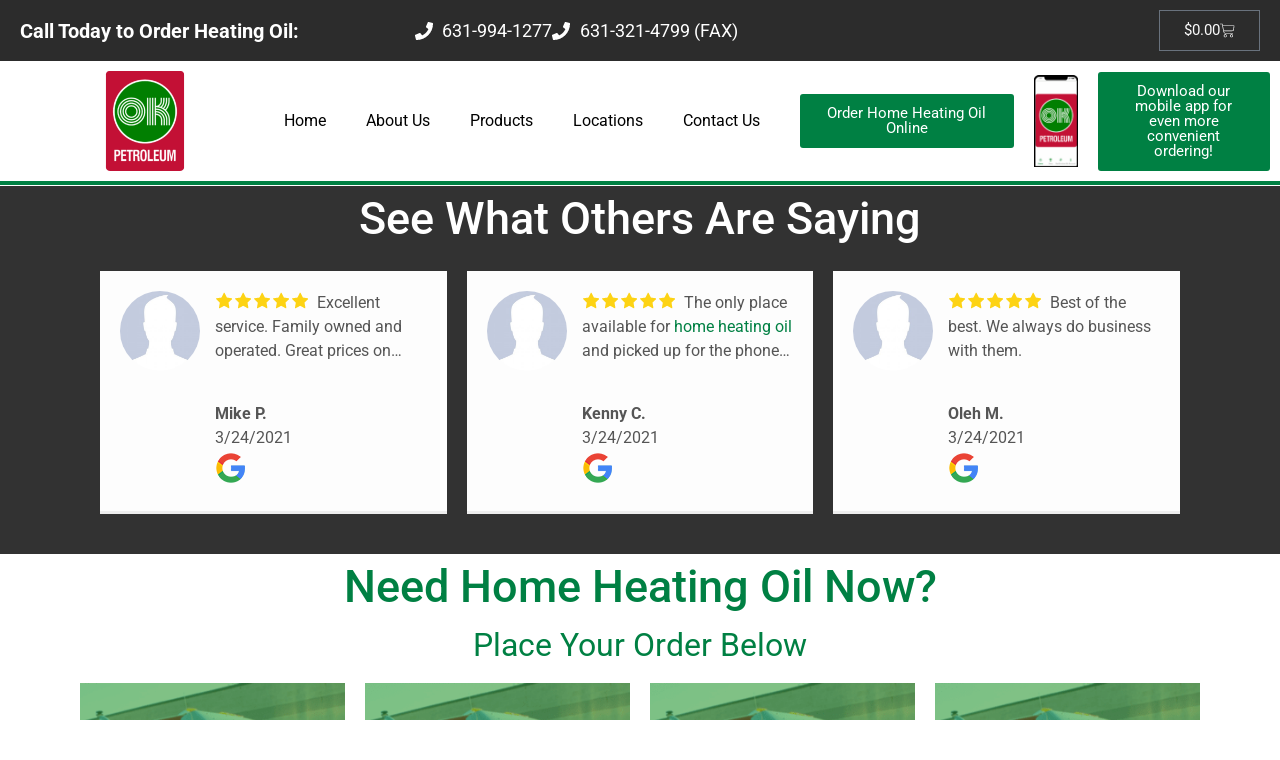

--- FILE ---
content_type: text/html; charset=UTF-8
request_url: https://www.okpetroleum.com/home-heating-oil-blue-point-ny/
body_size: 46186
content:
<!doctype html>
<html lang="en-US">
<head><meta charset="UTF-8"><script>if(navigator.userAgent.match(/MSIE|Internet Explorer/i)||navigator.userAgent.match(/Trident\/7\..*?rv:11/i)){var href=document.location.href;if(!href.match(/[?&]nowprocket/)){if(href.indexOf("?")==-1){if(href.indexOf("#")==-1){document.location.href=href+"?nowprocket=1"}else{document.location.href=href.replace("#","?nowprocket=1#")}}else{if(href.indexOf("#")==-1){document.location.href=href+"&nowprocket=1"}else{document.location.href=href.replace("#","&nowprocket=1#")}}}}</script><script>(()=>{class RocketLazyLoadScripts{constructor(){this.v="2.0.4",this.userEvents=["keydown","keyup","mousedown","mouseup","mousemove","mouseover","mouseout","touchmove","touchstart","touchend","touchcancel","wheel","click","dblclick","input"],this.attributeEvents=["onblur","onclick","oncontextmenu","ondblclick","onfocus","onmousedown","onmouseenter","onmouseleave","onmousemove","onmouseout","onmouseover","onmouseup","onmousewheel","onscroll","onsubmit"]}async t(){this.i(),this.o(),/iP(ad|hone)/.test(navigator.userAgent)&&this.h(),this.u(),this.l(this),this.m(),this.k(this),this.p(this),this._(),await Promise.all([this.R(),this.L()]),this.lastBreath=Date.now(),this.S(this),this.P(),this.D(),this.O(),this.M(),await this.C(this.delayedScripts.normal),await this.C(this.delayedScripts.defer),await this.C(this.delayedScripts.async),await this.T(),await this.F(),await this.j(),await this.A(),window.dispatchEvent(new Event("rocket-allScriptsLoaded")),this.everythingLoaded=!0,this.lastTouchEnd&&await new Promise(t=>setTimeout(t,500-Date.now()+this.lastTouchEnd)),this.I(),this.H(),this.U(),this.W()}i(){this.CSPIssue=sessionStorage.getItem("rocketCSPIssue"),document.addEventListener("securitypolicyviolation",t=>{this.CSPIssue||"script-src-elem"!==t.violatedDirective||"data"!==t.blockedURI||(this.CSPIssue=!0,sessionStorage.setItem("rocketCSPIssue",!0))},{isRocket:!0})}o(){window.addEventListener("pageshow",t=>{this.persisted=t.persisted,this.realWindowLoadedFired=!0},{isRocket:!0}),window.addEventListener("pagehide",()=>{this.onFirstUserAction=null},{isRocket:!0})}h(){let t;function e(e){t=e}window.addEventListener("touchstart",e,{isRocket:!0}),window.addEventListener("touchend",function i(o){o.changedTouches[0]&&t.changedTouches[0]&&Math.abs(o.changedTouches[0].pageX-t.changedTouches[0].pageX)<10&&Math.abs(o.changedTouches[0].pageY-t.changedTouches[0].pageY)<10&&o.timeStamp-t.timeStamp<200&&(window.removeEventListener("touchstart",e,{isRocket:!0}),window.removeEventListener("touchend",i,{isRocket:!0}),"INPUT"===o.target.tagName&&"text"===o.target.type||(o.target.dispatchEvent(new TouchEvent("touchend",{target:o.target,bubbles:!0})),o.target.dispatchEvent(new MouseEvent("mouseover",{target:o.target,bubbles:!0})),o.target.dispatchEvent(new PointerEvent("click",{target:o.target,bubbles:!0,cancelable:!0,detail:1,clientX:o.changedTouches[0].clientX,clientY:o.changedTouches[0].clientY})),event.preventDefault()))},{isRocket:!0})}q(t){this.userActionTriggered||("mousemove"!==t.type||this.firstMousemoveIgnored?"keyup"===t.type||"mouseover"===t.type||"mouseout"===t.type||(this.userActionTriggered=!0,this.onFirstUserAction&&this.onFirstUserAction()):this.firstMousemoveIgnored=!0),"click"===t.type&&t.preventDefault(),t.stopPropagation(),t.stopImmediatePropagation(),"touchstart"===this.lastEvent&&"touchend"===t.type&&(this.lastTouchEnd=Date.now()),"click"===t.type&&(this.lastTouchEnd=0),this.lastEvent=t.type,t.composedPath&&t.composedPath()[0].getRootNode()instanceof ShadowRoot&&(t.rocketTarget=t.composedPath()[0]),this.savedUserEvents.push(t)}u(){this.savedUserEvents=[],this.userEventHandler=this.q.bind(this),this.userEvents.forEach(t=>window.addEventListener(t,this.userEventHandler,{passive:!1,isRocket:!0})),document.addEventListener("visibilitychange",this.userEventHandler,{isRocket:!0})}U(){this.userEvents.forEach(t=>window.removeEventListener(t,this.userEventHandler,{passive:!1,isRocket:!0})),document.removeEventListener("visibilitychange",this.userEventHandler,{isRocket:!0}),this.savedUserEvents.forEach(t=>{(t.rocketTarget||t.target).dispatchEvent(new window[t.constructor.name](t.type,t))})}m(){const t="return false",e=Array.from(this.attributeEvents,t=>"data-rocket-"+t),i="["+this.attributeEvents.join("],[")+"]",o="[data-rocket-"+this.attributeEvents.join("],[data-rocket-")+"]",s=(e,i,o)=>{o&&o!==t&&(e.setAttribute("data-rocket-"+i,o),e["rocket"+i]=new Function("event",o),e.setAttribute(i,t))};new MutationObserver(t=>{for(const n of t)"attributes"===n.type&&(n.attributeName.startsWith("data-rocket-")||this.everythingLoaded?n.attributeName.startsWith("data-rocket-")&&this.everythingLoaded&&this.N(n.target,n.attributeName.substring(12)):s(n.target,n.attributeName,n.target.getAttribute(n.attributeName))),"childList"===n.type&&n.addedNodes.forEach(t=>{if(t.nodeType===Node.ELEMENT_NODE)if(this.everythingLoaded)for(const i of[t,...t.querySelectorAll(o)])for(const t of i.getAttributeNames())e.includes(t)&&this.N(i,t.substring(12));else for(const e of[t,...t.querySelectorAll(i)])for(const t of e.getAttributeNames())this.attributeEvents.includes(t)&&s(e,t,e.getAttribute(t))})}).observe(document,{subtree:!0,childList:!0,attributeFilter:[...this.attributeEvents,...e]})}I(){this.attributeEvents.forEach(t=>{document.querySelectorAll("[data-rocket-"+t+"]").forEach(e=>{this.N(e,t)})})}N(t,e){const i=t.getAttribute("data-rocket-"+e);i&&(t.setAttribute(e,i),t.removeAttribute("data-rocket-"+e))}k(t){Object.defineProperty(HTMLElement.prototype,"onclick",{get(){return this.rocketonclick||null},set(e){this.rocketonclick=e,this.setAttribute(t.everythingLoaded?"onclick":"data-rocket-onclick","this.rocketonclick(event)")}})}S(t){function e(e,i){let o=e[i];e[i]=null,Object.defineProperty(e,i,{get:()=>o,set(s){t.everythingLoaded?o=s:e["rocket"+i]=o=s}})}e(document,"onreadystatechange"),e(window,"onload"),e(window,"onpageshow");try{Object.defineProperty(document,"readyState",{get:()=>t.rocketReadyState,set(e){t.rocketReadyState=e},configurable:!0}),document.readyState="loading"}catch(t){console.log("WPRocket DJE readyState conflict, bypassing")}}l(t){this.originalAddEventListener=EventTarget.prototype.addEventListener,this.originalRemoveEventListener=EventTarget.prototype.removeEventListener,this.savedEventListeners=[],EventTarget.prototype.addEventListener=function(e,i,o){o&&o.isRocket||!t.B(e,this)&&!t.userEvents.includes(e)||t.B(e,this)&&!t.userActionTriggered||e.startsWith("rocket-")||t.everythingLoaded?t.originalAddEventListener.call(this,e,i,o):(t.savedEventListeners.push({target:this,remove:!1,type:e,func:i,options:o}),"mouseenter"!==e&&"mouseleave"!==e||t.originalAddEventListener.call(this,e,t.savedUserEvents.push,o))},EventTarget.prototype.removeEventListener=function(e,i,o){o&&o.isRocket||!t.B(e,this)&&!t.userEvents.includes(e)||t.B(e,this)&&!t.userActionTriggered||e.startsWith("rocket-")||t.everythingLoaded?t.originalRemoveEventListener.call(this,e,i,o):t.savedEventListeners.push({target:this,remove:!0,type:e,func:i,options:o})}}J(t,e){this.savedEventListeners=this.savedEventListeners.filter(i=>{let o=i.type,s=i.target||window;return e!==o||t!==s||(this.B(o,s)&&(i.type="rocket-"+o),this.$(i),!1)})}H(){EventTarget.prototype.addEventListener=this.originalAddEventListener,EventTarget.prototype.removeEventListener=this.originalRemoveEventListener,this.savedEventListeners.forEach(t=>this.$(t))}$(t){t.remove?this.originalRemoveEventListener.call(t.target,t.type,t.func,t.options):this.originalAddEventListener.call(t.target,t.type,t.func,t.options)}p(t){let e;function i(e){return t.everythingLoaded?e:e.split(" ").map(t=>"load"===t||t.startsWith("load.")?"rocket-jquery-load":t).join(" ")}function o(o){function s(e){const s=o.fn[e];o.fn[e]=o.fn.init.prototype[e]=function(){return this[0]===window&&t.userActionTriggered&&("string"==typeof arguments[0]||arguments[0]instanceof String?arguments[0]=i(arguments[0]):"object"==typeof arguments[0]&&Object.keys(arguments[0]).forEach(t=>{const e=arguments[0][t];delete arguments[0][t],arguments[0][i(t)]=e})),s.apply(this,arguments),this}}if(o&&o.fn&&!t.allJQueries.includes(o)){const e={DOMContentLoaded:[],"rocket-DOMContentLoaded":[]};for(const t in e)document.addEventListener(t,()=>{e[t].forEach(t=>t())},{isRocket:!0});o.fn.ready=o.fn.init.prototype.ready=function(i){function s(){parseInt(o.fn.jquery)>2?setTimeout(()=>i.bind(document)(o)):i.bind(document)(o)}return"function"==typeof i&&(t.realDomReadyFired?!t.userActionTriggered||t.fauxDomReadyFired?s():e["rocket-DOMContentLoaded"].push(s):e.DOMContentLoaded.push(s)),o([])},s("on"),s("one"),s("off"),t.allJQueries.push(o)}e=o}t.allJQueries=[],o(window.jQuery),Object.defineProperty(window,"jQuery",{get:()=>e,set(t){o(t)}})}P(){const t=new Map;document.write=document.writeln=function(e){const i=document.currentScript,o=document.createRange(),s=i.parentElement;let n=t.get(i);void 0===n&&(n=i.nextSibling,t.set(i,n));const c=document.createDocumentFragment();o.setStart(c,0),c.appendChild(o.createContextualFragment(e)),s.insertBefore(c,n)}}async R(){return new Promise(t=>{this.userActionTriggered?t():this.onFirstUserAction=t})}async L(){return new Promise(t=>{document.addEventListener("DOMContentLoaded",()=>{this.realDomReadyFired=!0,t()},{isRocket:!0})})}async j(){return this.realWindowLoadedFired?Promise.resolve():new Promise(t=>{window.addEventListener("load",t,{isRocket:!0})})}M(){this.pendingScripts=[];this.scriptsMutationObserver=new MutationObserver(t=>{for(const e of t)e.addedNodes.forEach(t=>{"SCRIPT"!==t.tagName||t.noModule||t.isWPRocket||this.pendingScripts.push({script:t,promise:new Promise(e=>{const i=()=>{const i=this.pendingScripts.findIndex(e=>e.script===t);i>=0&&this.pendingScripts.splice(i,1),e()};t.addEventListener("load",i,{isRocket:!0}),t.addEventListener("error",i,{isRocket:!0}),setTimeout(i,1e3)})})})}),this.scriptsMutationObserver.observe(document,{childList:!0,subtree:!0})}async F(){await this.X(),this.pendingScripts.length?(await this.pendingScripts[0].promise,await this.F()):this.scriptsMutationObserver.disconnect()}D(){this.delayedScripts={normal:[],async:[],defer:[]},document.querySelectorAll("script[type$=rocketlazyloadscript]").forEach(t=>{t.hasAttribute("data-rocket-src")?t.hasAttribute("async")&&!1!==t.async?this.delayedScripts.async.push(t):t.hasAttribute("defer")&&!1!==t.defer||"module"===t.getAttribute("data-rocket-type")?this.delayedScripts.defer.push(t):this.delayedScripts.normal.push(t):this.delayedScripts.normal.push(t)})}async _(){await this.L();let t=[];document.querySelectorAll("script[type$=rocketlazyloadscript][data-rocket-src]").forEach(e=>{let i=e.getAttribute("data-rocket-src");if(i&&!i.startsWith("data:")){i.startsWith("//")&&(i=location.protocol+i);try{const o=new URL(i).origin;o!==location.origin&&t.push({src:o,crossOrigin:e.crossOrigin||"module"===e.getAttribute("data-rocket-type")})}catch(t){}}}),t=[...new Map(t.map(t=>[JSON.stringify(t),t])).values()],this.Y(t,"preconnect")}async G(t){if(await this.K(),!0!==t.noModule||!("noModule"in HTMLScriptElement.prototype))return new Promise(e=>{let i;function o(){(i||t).setAttribute("data-rocket-status","executed"),e()}try{if(navigator.userAgent.includes("Firefox/")||""===navigator.vendor||this.CSPIssue)i=document.createElement("script"),[...t.attributes].forEach(t=>{let e=t.nodeName;"type"!==e&&("data-rocket-type"===e&&(e="type"),"data-rocket-src"===e&&(e="src"),i.setAttribute(e,t.nodeValue))}),t.text&&(i.text=t.text),t.nonce&&(i.nonce=t.nonce),i.hasAttribute("src")?(i.addEventListener("load",o,{isRocket:!0}),i.addEventListener("error",()=>{i.setAttribute("data-rocket-status","failed-network"),e()},{isRocket:!0}),setTimeout(()=>{i.isConnected||e()},1)):(i.text=t.text,o()),i.isWPRocket=!0,t.parentNode.replaceChild(i,t);else{const i=t.getAttribute("data-rocket-type"),s=t.getAttribute("data-rocket-src");i?(t.type=i,t.removeAttribute("data-rocket-type")):t.removeAttribute("type"),t.addEventListener("load",o,{isRocket:!0}),t.addEventListener("error",i=>{this.CSPIssue&&i.target.src.startsWith("data:")?(console.log("WPRocket: CSP fallback activated"),t.removeAttribute("src"),this.G(t).then(e)):(t.setAttribute("data-rocket-status","failed-network"),e())},{isRocket:!0}),s?(t.fetchPriority="high",t.removeAttribute("data-rocket-src"),t.src=s):t.src="data:text/javascript;base64,"+window.btoa(unescape(encodeURIComponent(t.text)))}}catch(i){t.setAttribute("data-rocket-status","failed-transform"),e()}});t.setAttribute("data-rocket-status","skipped")}async C(t){const e=t.shift();return e?(e.isConnected&&await this.G(e),this.C(t)):Promise.resolve()}O(){this.Y([...this.delayedScripts.normal,...this.delayedScripts.defer,...this.delayedScripts.async],"preload")}Y(t,e){this.trash=this.trash||[];let i=!0;var o=document.createDocumentFragment();t.forEach(t=>{const s=t.getAttribute&&t.getAttribute("data-rocket-src")||t.src;if(s&&!s.startsWith("data:")){const n=document.createElement("link");n.href=s,n.rel=e,"preconnect"!==e&&(n.as="script",n.fetchPriority=i?"high":"low"),t.getAttribute&&"module"===t.getAttribute("data-rocket-type")&&(n.crossOrigin=!0),t.crossOrigin&&(n.crossOrigin=t.crossOrigin),t.integrity&&(n.integrity=t.integrity),t.nonce&&(n.nonce=t.nonce),o.appendChild(n),this.trash.push(n),i=!1}}),document.head.appendChild(o)}W(){this.trash.forEach(t=>t.remove())}async T(){try{document.readyState="interactive"}catch(t){}this.fauxDomReadyFired=!0;try{await this.K(),this.J(document,"readystatechange"),document.dispatchEvent(new Event("rocket-readystatechange")),await this.K(),document.rocketonreadystatechange&&document.rocketonreadystatechange(),await this.K(),this.J(document,"DOMContentLoaded"),document.dispatchEvent(new Event("rocket-DOMContentLoaded")),await this.K(),this.J(window,"DOMContentLoaded"),window.dispatchEvent(new Event("rocket-DOMContentLoaded"))}catch(t){console.error(t)}}async A(){try{document.readyState="complete"}catch(t){}try{await this.K(),this.J(document,"readystatechange"),document.dispatchEvent(new Event("rocket-readystatechange")),await this.K(),document.rocketonreadystatechange&&document.rocketonreadystatechange(),await this.K(),this.J(window,"load"),window.dispatchEvent(new Event("rocket-load")),await this.K(),window.rocketonload&&window.rocketonload(),await this.K(),this.allJQueries.forEach(t=>t(window).trigger("rocket-jquery-load")),await this.K(),this.J(window,"pageshow");const t=new Event("rocket-pageshow");t.persisted=this.persisted,window.dispatchEvent(t),await this.K(),window.rocketonpageshow&&window.rocketonpageshow({persisted:this.persisted})}catch(t){console.error(t)}}async K(){Date.now()-this.lastBreath>45&&(await this.X(),this.lastBreath=Date.now())}async X(){return document.hidden?new Promise(t=>setTimeout(t)):new Promise(t=>requestAnimationFrame(t))}B(t,e){return e===document&&"readystatechange"===t||(e===document&&"DOMContentLoaded"===t||(e===window&&"DOMContentLoaded"===t||(e===window&&"load"===t||e===window&&"pageshow"===t)))}static run(){(new RocketLazyLoadScripts).t()}}RocketLazyLoadScripts.run()})();</script>
	
	<meta name="viewport" content="width=device-width, initial-scale=1">
	<link rel="profile" href="https://gmpg.org/xfn/11">
	<meta name='robots' content='index, follow, max-image-preview:large, max-snippet:-1, max-video-preview:-1' />

            <script data-no-defer="1" data-ezscrex="false" data-cfasync="false" data-pagespeed-no-defer data-cookieconsent="ignore">
                var ctPublicFunctions = {"_ajax_nonce":"762c563559","_rest_nonce":"e578489a72","_ajax_url":"\/wp-admin\/admin-ajax.php","_rest_url":"https:\/\/www.okpetroleum.com\/wp-json\/","data__cookies_type":"none","data__ajax_type":"admin_ajax","data__bot_detector_enabled":"1","data__frontend_data_log_enabled":1,"cookiePrefix":"","wprocket_detected":true,"host_url":"www.okpetroleum.com","text__ee_click_to_select":"Click to select the whole data","text__ee_original_email":"The complete one is","text__ee_got_it":"Got it","text__ee_blocked":"Blocked","text__ee_cannot_connect":"Cannot connect","text__ee_cannot_decode":"Can not decode email. Unknown reason","text__ee_email_decoder":"CleanTalk email decoder","text__ee_wait_for_decoding":"The magic is on the way!","text__ee_decoding_process":"Please wait a few seconds while we decode the contact data."}
            </script>
        
            <script data-no-defer="1" data-ezscrex="false" data-cfasync="false" data-pagespeed-no-defer data-cookieconsent="ignore">
                var ctPublic = {"_ajax_nonce":"762c563559","settings__forms__check_internal":"0","settings__forms__check_external":"0","settings__forms__force_protection":0,"settings__forms__search_test":"1","settings__forms__wc_add_to_cart":"0","settings__data__bot_detector_enabled":"1","settings__sfw__anti_crawler":0,"blog_home":"https:\/\/www.okpetroleum.com\/","pixel__setting":"3","pixel__enabled":true,"pixel__url":null,"data__email_check_before_post":"1","data__email_check_exist_post":0,"data__cookies_type":"none","data__key_is_ok":true,"data__visible_fields_required":true,"wl_brandname":"Anti-Spam by CleanTalk","wl_brandname_short":"CleanTalk","ct_checkjs_key":"770789ae6760a66302352aff3976cfc4e90b096d9d84240790a8b11f1b07c922","emailEncoderPassKey":"ffe2410fb1c0b4f4e168f5c35e8be5fd","bot_detector_forms_excluded":"W10=","advancedCacheExists":true,"varnishCacheExists":false,"wc_ajax_add_to_cart":false}
            </script>
        <script type="rocketlazyloadscript">window._wca = window._wca || [];</script>

	<!-- This site is optimized with the Yoast SEO plugin v26.6 - https://yoast.com/wordpress/plugins/seo/ -->
	<title>Home Heating Oil Blue Point, NY | OK Petroleum</title>
<link data-rocket-prefetch href="https://fonts.googleapis.com" rel="dns-prefetch">
<link data-rocket-prefetch href="https://stats.wp.com" rel="dns-prefetch">
<link data-rocket-prefetch href="https://www.googletagmanager.com" rel="dns-prefetch">
<link data-rocket-prefetch href="https://www.google.com" rel="dns-prefetch">
<link data-rocket-preload as="style" href="https://fonts.googleapis.com/css?family=Roboto%3A400%2C900%2C500%2C700&#038;display=swap" rel="preload">
<link href="https://fonts.googleapis.com/css?family=Roboto%3A400%2C900%2C500%2C700&#038;display=swap" media="print" onload="this.media=&#039;all&#039;" rel="stylesheet">
<noscript data-wpr-hosted-gf-parameters=""><link rel="stylesheet" href="https://fonts.googleapis.com/css?family=Roboto%3A400%2C900%2C500%2C700&#038;display=swap"></noscript><link rel="preload" data-rocket-preload as="image" href="https://www.okpetroleum.com/wp-content/uploads/2021/03/wcproduct-hho-sq-50-300x300.png" imagesrcset="https://www.okpetroleum.com/wp-content/uploads/2021/03/wcproduct-hho-sq-50-300x300.png 300w, https://www.okpetroleum.com/wp-content/uploads/2021/03/wcproduct-hho-sq-50-150x150.png 150w, https://www.okpetroleum.com/wp-content/uploads/2021/03/wcproduct-hho-sq-50-768x768.png 768w, https://www.okpetroleum.com/wp-content/uploads/2021/03/wcproduct-hho-sq-50-600x600.png 600w, https://www.okpetroleum.com/wp-content/uploads/2021/03/wcproduct-hho-sq-50-100x100.png 100w, https://www.okpetroleum.com/wp-content/uploads/2021/03/wcproduct-hho-sq-50.png 800w" imagesizes="(max-width: 300px) 100vw, 300px" fetchpriority="high">
	<meta name="description" content="OK Petroleum, the trusted heating company in Blue Point, NY, delivers reliable heating oil services and expert solutions to keep you warm." />
	<link rel="canonical" href="https://www.okpetroleum.com/home-heating-oil-blue-point-ny/" />
	<meta property="og:locale" content="en_US" />
	<meta property="og:type" content="article" />
	<meta property="og:title" content="Home Heating Oil Blue Point, NY | OK Petroleum" />
	<meta property="og:description" content="OK Petroleum, the trusted heating company in Blue Point, NY, delivers reliable heating oil services and expert solutions to keep you warm." />
	<meta property="og:url" content="https://www.okpetroleum.com/home-heating-oil-blue-point-ny/" />
	<meta property="og:site_name" content="OK Petroleum" />
	<meta property="article:modified_time" content="2024-11-19T16:54:32+00:00" />
	<meta name="twitter:card" content="summary_large_image" />
	<meta name="twitter:label1" content="Est. reading time" />
	<meta name="twitter:data1" content="5 minutes" />
	<script type="application/ld+json" class="yoast-schema-graph">{"@context":"https://schema.org","@graph":[{"@type":"WebPage","@id":"https://www.okpetroleum.com/home-heating-oil-blue-point-ny/","url":"https://www.okpetroleum.com/home-heating-oil-blue-point-ny/","name":"Home Heating Oil Blue Point, NY | OK Petroleum","isPartOf":{"@id":"https://www.okpetroleum.com/#website"},"datePublished":"2022-02-17T15:22:44+00:00","dateModified":"2024-11-19T16:54:32+00:00","description":"OK Petroleum, the trusted heating company in Blue Point, NY, delivers reliable heating oil services and expert solutions to keep you warm.","breadcrumb":{"@id":"https://www.okpetroleum.com/home-heating-oil-blue-point-ny/#breadcrumb"},"inLanguage":"en-US","potentialAction":[{"@type":"ReadAction","target":["https://www.okpetroleum.com/home-heating-oil-blue-point-ny/"]}]},{"@type":"BreadcrumbList","@id":"https://www.okpetroleum.com/home-heating-oil-blue-point-ny/#breadcrumb","itemListElement":[{"@type":"ListItem","position":1,"name":"Home","item":"https://www.okpetroleum.com/"},{"@type":"ListItem","position":2,"name":"Home Heating Oil Blue Point, NY"}]},{"@type":"WebSite","@id":"https://www.okpetroleum.com/#website","url":"https://www.okpetroleum.com/","name":"OK Petroleum","description":"","publisher":{"@id":"https://www.okpetroleum.com/#organization"},"potentialAction":[{"@type":"SearchAction","target":{"@type":"EntryPoint","urlTemplate":"https://www.okpetroleum.com/?s={search_term_string}"},"query-input":{"@type":"PropertyValueSpecification","valueRequired":true,"valueName":"search_term_string"}}],"inLanguage":"en-US"},{"@type":"Organization","@id":"https://www.okpetroleum.com/#organization","name":"OK Petroleum","url":"https://www.okpetroleum.com/","logo":{"@type":"ImageObject","inLanguage":"en-US","@id":"https://www.okpetroleum.com/#/schema/logo/image/","url":"https://www.okpetroleum.com/wp-content/uploads/2021/03/ok-logo-1x1-1.png","contentUrl":"https://www.okpetroleum.com/wp-content/uploads/2021/03/ok-logo-1x1-1.png","width":720,"height":720,"caption":"OK Petroleum"},"image":{"@id":"https://www.okpetroleum.com/#/schema/logo/image/"}}]}</script>
	<!-- / Yoast SEO plugin. -->


<link rel='dns-prefetch' href='//fd.cleantalk.org' />
<link rel='dns-prefetch' href='//stats.wp.com' />
<link rel='dns-prefetch' href='//www.googletagmanager.com' />
<link href='https://fonts.gstatic.com' crossorigin rel='preconnect' />
<link rel="alternate" type="application/rss+xml" title="OK Petroleum &raquo; Feed" href="https://www.okpetroleum.com/feed/" />
<link rel="alternate" type="application/rss+xml" title="OK Petroleum &raquo; Comments Feed" href="https://www.okpetroleum.com/comments/feed/" />
<link rel="alternate" type="application/rss+xml" title="OK Petroleum &raquo; Home Heating Oil Blue Point, NY Comments Feed" href="https://www.okpetroleum.com/home-heating-oil-blue-point-ny/feed/" />
<link rel="alternate" title="oEmbed (JSON)" type="application/json+oembed" href="https://www.okpetroleum.com/wp-json/oembed/1.0/embed?url=https%3A%2F%2Fwww.okpetroleum.com%2Fhome-heating-oil-blue-point-ny%2F" />
<link rel="alternate" title="oEmbed (XML)" type="text/xml+oembed" href="https://www.okpetroleum.com/wp-json/oembed/1.0/embed?url=https%3A%2F%2Fwww.okpetroleum.com%2Fhome-heating-oil-blue-point-ny%2F&#038;format=xml" />
<style id='wp-img-auto-sizes-contain-inline-css'>
img:is([sizes=auto i],[sizes^="auto," i]){contain-intrinsic-size:3000px 1500px}
/*# sourceURL=wp-img-auto-sizes-contain-inline-css */
</style>
<style id='wp-emoji-styles-inline-css'>

	img.wp-smiley, img.emoji {
		display: inline !important;
		border: none !important;
		box-shadow: none !important;
		height: 1em !important;
		width: 1em !important;
		margin: 0 0.07em !important;
		vertical-align: -0.1em !important;
		background: none !important;
		padding: 0 !important;
	}
/*# sourceURL=wp-emoji-styles-inline-css */
</style>
<link rel='stylesheet' id='wp-block-library-css' href='https://www.okpetroleum.com/wp-includes/css/dist/block-library/style.min.css?ver=6.9' media='all' />
<link rel='stylesheet' id='mediaelement-css' href='https://www.okpetroleum.com/wp-content/cache/background-css/1/www.okpetroleum.com/wp-includes/js/mediaelement/mediaelementplayer-legacy.min.css?ver=4.2.17&wpr_t=1769204059' media='all' />
<link rel='stylesheet' id='wp-mediaelement-css' href='https://www.okpetroleum.com/wp-includes/js/mediaelement/wp-mediaelement.min.css?ver=6.9' media='all' />
<style id='jetpack-sharing-buttons-style-inline-css'>
.jetpack-sharing-buttons__services-list{display:flex;flex-direction:row;flex-wrap:wrap;gap:0;list-style-type:none;margin:5px;padding:0}.jetpack-sharing-buttons__services-list.has-small-icon-size{font-size:12px}.jetpack-sharing-buttons__services-list.has-normal-icon-size{font-size:16px}.jetpack-sharing-buttons__services-list.has-large-icon-size{font-size:24px}.jetpack-sharing-buttons__services-list.has-huge-icon-size{font-size:36px}@media print{.jetpack-sharing-buttons__services-list{display:none!important}}.editor-styles-wrapper .wp-block-jetpack-sharing-buttons{gap:0;padding-inline-start:0}ul.jetpack-sharing-buttons__services-list.has-background{padding:1.25em 2.375em}
/*# sourceURL=https://www.okpetroleum.com/wp-content/plugins/jetpack/_inc/blocks/sharing-buttons/view.css */
</style>
<style id='global-styles-inline-css'>
:root{--wp--preset--aspect-ratio--square: 1;--wp--preset--aspect-ratio--4-3: 4/3;--wp--preset--aspect-ratio--3-4: 3/4;--wp--preset--aspect-ratio--3-2: 3/2;--wp--preset--aspect-ratio--2-3: 2/3;--wp--preset--aspect-ratio--16-9: 16/9;--wp--preset--aspect-ratio--9-16: 9/16;--wp--preset--color--black: #000000;--wp--preset--color--cyan-bluish-gray: #abb8c3;--wp--preset--color--white: #ffffff;--wp--preset--color--pale-pink: #f78da7;--wp--preset--color--vivid-red: #cf2e2e;--wp--preset--color--luminous-vivid-orange: #ff6900;--wp--preset--color--luminous-vivid-amber: #fcb900;--wp--preset--color--light-green-cyan: #7bdcb5;--wp--preset--color--vivid-green-cyan: #00d084;--wp--preset--color--pale-cyan-blue: #8ed1fc;--wp--preset--color--vivid-cyan-blue: #0693e3;--wp--preset--color--vivid-purple: #9b51e0;--wp--preset--gradient--vivid-cyan-blue-to-vivid-purple: linear-gradient(135deg,rgb(6,147,227) 0%,rgb(155,81,224) 100%);--wp--preset--gradient--light-green-cyan-to-vivid-green-cyan: linear-gradient(135deg,rgb(122,220,180) 0%,rgb(0,208,130) 100%);--wp--preset--gradient--luminous-vivid-amber-to-luminous-vivid-orange: linear-gradient(135deg,rgb(252,185,0) 0%,rgb(255,105,0) 100%);--wp--preset--gradient--luminous-vivid-orange-to-vivid-red: linear-gradient(135deg,rgb(255,105,0) 0%,rgb(207,46,46) 100%);--wp--preset--gradient--very-light-gray-to-cyan-bluish-gray: linear-gradient(135deg,rgb(238,238,238) 0%,rgb(169,184,195) 100%);--wp--preset--gradient--cool-to-warm-spectrum: linear-gradient(135deg,rgb(74,234,220) 0%,rgb(151,120,209) 20%,rgb(207,42,186) 40%,rgb(238,44,130) 60%,rgb(251,105,98) 80%,rgb(254,248,76) 100%);--wp--preset--gradient--blush-light-purple: linear-gradient(135deg,rgb(255,206,236) 0%,rgb(152,150,240) 100%);--wp--preset--gradient--blush-bordeaux: linear-gradient(135deg,rgb(254,205,165) 0%,rgb(254,45,45) 50%,rgb(107,0,62) 100%);--wp--preset--gradient--luminous-dusk: linear-gradient(135deg,rgb(255,203,112) 0%,rgb(199,81,192) 50%,rgb(65,88,208) 100%);--wp--preset--gradient--pale-ocean: linear-gradient(135deg,rgb(255,245,203) 0%,rgb(182,227,212) 50%,rgb(51,167,181) 100%);--wp--preset--gradient--electric-grass: linear-gradient(135deg,rgb(202,248,128) 0%,rgb(113,206,126) 100%);--wp--preset--gradient--midnight: linear-gradient(135deg,rgb(2,3,129) 0%,rgb(40,116,252) 100%);--wp--preset--font-size--small: 13px;--wp--preset--font-size--medium: 20px;--wp--preset--font-size--large: 36px;--wp--preset--font-size--x-large: 42px;--wp--preset--spacing--20: 0.44rem;--wp--preset--spacing--30: 0.67rem;--wp--preset--spacing--40: 1rem;--wp--preset--spacing--50: 1.5rem;--wp--preset--spacing--60: 2.25rem;--wp--preset--spacing--70: 3.38rem;--wp--preset--spacing--80: 5.06rem;--wp--preset--shadow--natural: 6px 6px 9px rgba(0, 0, 0, 0.2);--wp--preset--shadow--deep: 12px 12px 50px rgba(0, 0, 0, 0.4);--wp--preset--shadow--sharp: 6px 6px 0px rgba(0, 0, 0, 0.2);--wp--preset--shadow--outlined: 6px 6px 0px -3px rgb(255, 255, 255), 6px 6px rgb(0, 0, 0);--wp--preset--shadow--crisp: 6px 6px 0px rgb(0, 0, 0);}:root { --wp--style--global--content-size: 800px;--wp--style--global--wide-size: 1200px; }:where(body) { margin: 0; }.wp-site-blocks > .alignleft { float: left; margin-right: 2em; }.wp-site-blocks > .alignright { float: right; margin-left: 2em; }.wp-site-blocks > .aligncenter { justify-content: center; margin-left: auto; margin-right: auto; }:where(.wp-site-blocks) > * { margin-block-start: 24px; margin-block-end: 0; }:where(.wp-site-blocks) > :first-child { margin-block-start: 0; }:where(.wp-site-blocks) > :last-child { margin-block-end: 0; }:root { --wp--style--block-gap: 24px; }:root :where(.is-layout-flow) > :first-child{margin-block-start: 0;}:root :where(.is-layout-flow) > :last-child{margin-block-end: 0;}:root :where(.is-layout-flow) > *{margin-block-start: 24px;margin-block-end: 0;}:root :where(.is-layout-constrained) > :first-child{margin-block-start: 0;}:root :where(.is-layout-constrained) > :last-child{margin-block-end: 0;}:root :where(.is-layout-constrained) > *{margin-block-start: 24px;margin-block-end: 0;}:root :where(.is-layout-flex){gap: 24px;}:root :where(.is-layout-grid){gap: 24px;}.is-layout-flow > .alignleft{float: left;margin-inline-start: 0;margin-inline-end: 2em;}.is-layout-flow > .alignright{float: right;margin-inline-start: 2em;margin-inline-end: 0;}.is-layout-flow > .aligncenter{margin-left: auto !important;margin-right: auto !important;}.is-layout-constrained > .alignleft{float: left;margin-inline-start: 0;margin-inline-end: 2em;}.is-layout-constrained > .alignright{float: right;margin-inline-start: 2em;margin-inline-end: 0;}.is-layout-constrained > .aligncenter{margin-left: auto !important;margin-right: auto !important;}.is-layout-constrained > :where(:not(.alignleft):not(.alignright):not(.alignfull)){max-width: var(--wp--style--global--content-size);margin-left: auto !important;margin-right: auto !important;}.is-layout-constrained > .alignwide{max-width: var(--wp--style--global--wide-size);}body .is-layout-flex{display: flex;}.is-layout-flex{flex-wrap: wrap;align-items: center;}.is-layout-flex > :is(*, div){margin: 0;}body .is-layout-grid{display: grid;}.is-layout-grid > :is(*, div){margin: 0;}body{padding-top: 0px;padding-right: 0px;padding-bottom: 0px;padding-left: 0px;}a:where(:not(.wp-element-button)){text-decoration: underline;}:root :where(.wp-element-button, .wp-block-button__link){background-color: #32373c;border-width: 0;color: #fff;font-family: inherit;font-size: inherit;font-style: inherit;font-weight: inherit;letter-spacing: inherit;line-height: inherit;padding-top: calc(0.667em + 2px);padding-right: calc(1.333em + 2px);padding-bottom: calc(0.667em + 2px);padding-left: calc(1.333em + 2px);text-decoration: none;text-transform: inherit;}.has-black-color{color: var(--wp--preset--color--black) !important;}.has-cyan-bluish-gray-color{color: var(--wp--preset--color--cyan-bluish-gray) !important;}.has-white-color{color: var(--wp--preset--color--white) !important;}.has-pale-pink-color{color: var(--wp--preset--color--pale-pink) !important;}.has-vivid-red-color{color: var(--wp--preset--color--vivid-red) !important;}.has-luminous-vivid-orange-color{color: var(--wp--preset--color--luminous-vivid-orange) !important;}.has-luminous-vivid-amber-color{color: var(--wp--preset--color--luminous-vivid-amber) !important;}.has-light-green-cyan-color{color: var(--wp--preset--color--light-green-cyan) !important;}.has-vivid-green-cyan-color{color: var(--wp--preset--color--vivid-green-cyan) !important;}.has-pale-cyan-blue-color{color: var(--wp--preset--color--pale-cyan-blue) !important;}.has-vivid-cyan-blue-color{color: var(--wp--preset--color--vivid-cyan-blue) !important;}.has-vivid-purple-color{color: var(--wp--preset--color--vivid-purple) !important;}.has-black-background-color{background-color: var(--wp--preset--color--black) !important;}.has-cyan-bluish-gray-background-color{background-color: var(--wp--preset--color--cyan-bluish-gray) !important;}.has-white-background-color{background-color: var(--wp--preset--color--white) !important;}.has-pale-pink-background-color{background-color: var(--wp--preset--color--pale-pink) !important;}.has-vivid-red-background-color{background-color: var(--wp--preset--color--vivid-red) !important;}.has-luminous-vivid-orange-background-color{background-color: var(--wp--preset--color--luminous-vivid-orange) !important;}.has-luminous-vivid-amber-background-color{background-color: var(--wp--preset--color--luminous-vivid-amber) !important;}.has-light-green-cyan-background-color{background-color: var(--wp--preset--color--light-green-cyan) !important;}.has-vivid-green-cyan-background-color{background-color: var(--wp--preset--color--vivid-green-cyan) !important;}.has-pale-cyan-blue-background-color{background-color: var(--wp--preset--color--pale-cyan-blue) !important;}.has-vivid-cyan-blue-background-color{background-color: var(--wp--preset--color--vivid-cyan-blue) !important;}.has-vivid-purple-background-color{background-color: var(--wp--preset--color--vivid-purple) !important;}.has-black-border-color{border-color: var(--wp--preset--color--black) !important;}.has-cyan-bluish-gray-border-color{border-color: var(--wp--preset--color--cyan-bluish-gray) !important;}.has-white-border-color{border-color: var(--wp--preset--color--white) !important;}.has-pale-pink-border-color{border-color: var(--wp--preset--color--pale-pink) !important;}.has-vivid-red-border-color{border-color: var(--wp--preset--color--vivid-red) !important;}.has-luminous-vivid-orange-border-color{border-color: var(--wp--preset--color--luminous-vivid-orange) !important;}.has-luminous-vivid-amber-border-color{border-color: var(--wp--preset--color--luminous-vivid-amber) !important;}.has-light-green-cyan-border-color{border-color: var(--wp--preset--color--light-green-cyan) !important;}.has-vivid-green-cyan-border-color{border-color: var(--wp--preset--color--vivid-green-cyan) !important;}.has-pale-cyan-blue-border-color{border-color: var(--wp--preset--color--pale-cyan-blue) !important;}.has-vivid-cyan-blue-border-color{border-color: var(--wp--preset--color--vivid-cyan-blue) !important;}.has-vivid-purple-border-color{border-color: var(--wp--preset--color--vivid-purple) !important;}.has-vivid-cyan-blue-to-vivid-purple-gradient-background{background: var(--wp--preset--gradient--vivid-cyan-blue-to-vivid-purple) !important;}.has-light-green-cyan-to-vivid-green-cyan-gradient-background{background: var(--wp--preset--gradient--light-green-cyan-to-vivid-green-cyan) !important;}.has-luminous-vivid-amber-to-luminous-vivid-orange-gradient-background{background: var(--wp--preset--gradient--luminous-vivid-amber-to-luminous-vivid-orange) !important;}.has-luminous-vivid-orange-to-vivid-red-gradient-background{background: var(--wp--preset--gradient--luminous-vivid-orange-to-vivid-red) !important;}.has-very-light-gray-to-cyan-bluish-gray-gradient-background{background: var(--wp--preset--gradient--very-light-gray-to-cyan-bluish-gray) !important;}.has-cool-to-warm-spectrum-gradient-background{background: var(--wp--preset--gradient--cool-to-warm-spectrum) !important;}.has-blush-light-purple-gradient-background{background: var(--wp--preset--gradient--blush-light-purple) !important;}.has-blush-bordeaux-gradient-background{background: var(--wp--preset--gradient--blush-bordeaux) !important;}.has-luminous-dusk-gradient-background{background: var(--wp--preset--gradient--luminous-dusk) !important;}.has-pale-ocean-gradient-background{background: var(--wp--preset--gradient--pale-ocean) !important;}.has-electric-grass-gradient-background{background: var(--wp--preset--gradient--electric-grass) !important;}.has-midnight-gradient-background{background: var(--wp--preset--gradient--midnight) !important;}.has-small-font-size{font-size: var(--wp--preset--font-size--small) !important;}.has-medium-font-size{font-size: var(--wp--preset--font-size--medium) !important;}.has-large-font-size{font-size: var(--wp--preset--font-size--large) !important;}.has-x-large-font-size{font-size: var(--wp--preset--font-size--x-large) !important;}
:root :where(.wp-block-pullquote){font-size: 1.5em;line-height: 1.6;}
/*# sourceURL=global-styles-inline-css */
</style>
<link rel='stylesheet' id='cleantalk-public-css-css' href='https://www.okpetroleum.com/wp-content/cache/background-css/1/www.okpetroleum.com/wp-content/plugins/cleantalk-spam-protect/css/cleantalk-public.min.css?ver=6.70.1_1766170840&wpr_t=1769204059' media='all' />
<link rel='stylesheet' id='cleantalk-email-decoder-css-css' href='https://www.okpetroleum.com/wp-content/plugins/cleantalk-spam-protect/css/cleantalk-email-decoder.min.css?ver=6.70.1_1766170840' media='all' />
<link data-minify="1" rel='stylesheet' id='rs-plugin-settings-css' href='https://www.okpetroleum.com/wp-content/cache/background-css/1/www.okpetroleum.com/wp-content/cache/min/1/wp-content/plugins/revslider/public/assets/css/rs6.css?ver=1769205651&wpr_t=1769204059' media='all' />
<style id='rs-plugin-settings-inline-css'>
#rs-demo-id {}
/*# sourceURL=rs-plugin-settings-inline-css */
</style>
<link data-minify="1" rel='stylesheet' id='woocommerce-layout-css' href='https://www.okpetroleum.com/wp-content/cache/min/1/wp-content/plugins/woocommerce/assets/css/woocommerce-layout.css?ver=1769205651' media='all' />
<style id='woocommerce-layout-inline-css'>

	.infinite-scroll .woocommerce-pagination {
		display: none;
	}
/*# sourceURL=woocommerce-layout-inline-css */
</style>
<link data-minify="1" rel='stylesheet' id='woocommerce-smallscreen-css' href='https://www.okpetroleum.com/wp-content/cache/min/1/wp-content/plugins/woocommerce/assets/css/woocommerce-smallscreen.css?ver=1769205651' media='only screen and (max-width: 768px)' />
<link data-minify="1" rel='stylesheet' id='woocommerce-general-css' href='https://www.okpetroleum.com/wp-content/cache/background-css/1/www.okpetroleum.com/wp-content/cache/min/1/wp-content/plugins/woocommerce/assets/css/woocommerce.css?ver=1769205651&wpr_t=1769204059' media='all' />
<style id='woocommerce-inline-inline-css'>
.woocommerce form .form-row .required { visibility: visible; }
/*# sourceURL=woocommerce-inline-inline-css */
</style>
<link data-minify="1" rel='stylesheet' id='dashicons-css' href='https://www.okpetroleum.com/wp-content/cache/min/1/wp-includes/css/dashicons.min.css?ver=1769205651' media='all' />
<link data-minify="1" rel='stylesheet' id='gateway-css' href='https://www.okpetroleum.com/wp-content/cache/min/1/wp-content/plugins/woocommerce-paypal-payments/modules/ppcp-button/assets/css/gateway.css?ver=1769205651' media='all' />
<link data-minify="1" rel='stylesheet' id='hello-elementor-css' href='https://www.okpetroleum.com/wp-content/cache/min/1/wp-content/themes/hello-elementor/assets/css/reset.css?ver=1769205651' media='all' />
<link data-minify="1" rel='stylesheet' id='hello-elementor-theme-style-css' href='https://www.okpetroleum.com/wp-content/cache/min/1/wp-content/themes/hello-elementor/assets/css/theme.css?ver=1769205651' media='all' />
<link data-minify="1" rel='stylesheet' id='hello-elementor-header-footer-css' href='https://www.okpetroleum.com/wp-content/cache/min/1/wp-content/themes/hello-elementor/assets/css/header-footer.css?ver=1769205651' media='all' />
<link rel='stylesheet' id='elementor-frontend-css' href='https://www.okpetroleum.com/wp-content/plugins/elementor/assets/css/frontend.min.css?ver=3.33.6' media='all' />
<link rel='stylesheet' id='elementor-post-12-css' href='https://www.okpetroleum.com/wp-content/uploads/elementor/css/post-12.css?ver=1769094015' media='all' />
<link rel='stylesheet' id='widget-heading-css' href='https://www.okpetroleum.com/wp-content/plugins/elementor/assets/css/widget-heading.min.css?ver=3.33.6' media='all' />
<link rel='stylesheet' id='widget-icon-list-css' href='https://www.okpetroleum.com/wp-content/plugins/elementor/assets/css/widget-icon-list.min.css?ver=3.33.6' media='all' />
<link rel='stylesheet' id='widget-woocommerce-menu-cart-css' href='https://www.okpetroleum.com/wp-content/plugins/elementor-pro/assets/css/widget-woocommerce-menu-cart.min.css?ver=3.33.2' media='all' />
<link rel='stylesheet' id='widget-image-css' href='https://www.okpetroleum.com/wp-content/plugins/elementor/assets/css/widget-image.min.css?ver=3.33.6' media='all' />
<link rel='stylesheet' id='widget-nav-menu-css' href='https://www.okpetroleum.com/wp-content/plugins/elementor-pro/assets/css/widget-nav-menu.min.css?ver=3.33.2' media='all' />
<link rel='stylesheet' id='widget-spacer-css' href='https://www.okpetroleum.com/wp-content/plugins/elementor/assets/css/widget-spacer.min.css?ver=3.33.6' media='all' />
<link rel='stylesheet' id='e-animation-grow-css' href='https://www.okpetroleum.com/wp-content/plugins/elementor/assets/lib/animations/styles/e-animation-grow.min.css?ver=3.33.6' media='all' />
<link rel='stylesheet' id='e-animation-zoomIn-css' href='https://www.okpetroleum.com/wp-content/plugins/elementor/assets/lib/animations/styles/zoomIn.min.css?ver=3.33.6' media='all' />
<link rel='stylesheet' id='e-popup-css' href='https://www.okpetroleum.com/wp-content/plugins/elementor-pro/assets/css/conditionals/popup.min.css?ver=3.33.2' media='all' />
<link rel='stylesheet' id='elementor-post-23-css' href='https://www.okpetroleum.com/wp-content/uploads/elementor/css/post-23.css?ver=1769094017' media='all' />
<link rel='stylesheet' id='elementor-post-181-css' href='https://www.okpetroleum.com/wp-content/uploads/elementor/css/post-181.css?ver=1769094017' media='all' />
<link rel='stylesheet' id='elementor-post-864-css' href='https://www.okpetroleum.com/wp-content/cache/background-css/1/www.okpetroleum.com/wp-content/uploads/elementor/css/post-864.css?ver=1769094017&wpr_t=1769204059' media='all' />
<link data-minify="1" rel='stylesheet' id='wprevpro_w3-css' href='https://www.okpetroleum.com/wp-content/cache/background-css/1/www.okpetroleum.com/wp-content/cache/min/1/wp-content/plugins/wp-review-slider-pro-premium/public/css/wprevpro_w3_min.css?ver=1769205651&wpr_t=1769204059' media='all' />
<style id='wprevpro_w3-inline-css'>
#wprev-slider-1 .wprevpro_star_imgs{color:#FDD314;}#wprev-slider-1 .wprsp-star{color:#FDD314;}#wprev-slider-1 .wprevpro_star_imgs span.svgicons{background:#FDD314;}#wprev-slider-1 .wprev_preview_bradius_T2{border-radius:0px;}#wprev-slider-1 .wprev_preview_bg1_T2{background:#fdfdfd;}#wprev-slider-1 .wprev_preview_bg2_T2{background:#eeeeee;}#wprev-slider-1 .wprev_preview_tcolor1_T2{color:#555555;}#wprev-slider-1 .wprev_preview_tcolor2_T2{color:#555555;}#wprev-slider-1 .wprev_preview_bg1_T2{border-bottom:3px solid #eeeeee}#wprev-slider-1 .wprs_rd_more, #wprev-slider-1 .wprs_rd_less, #wprev-slider-1 .wprevpro_btn_show_rdpop{color:#0000ee;}#wprev-slider-1 .wprevpro_star_imgs span.svgicons{width:18px;height:18px;}#wprev-slider-1 .wprevsiteicon{height:32px;}#wprev-slider-1 .indrevlineclamp{display:-webkit-box;-webkit-line-clamp:3;-webkit-box-orient:vertical;overflow:hidden;hyphens:auto;word-break:auto-phrase;}#wprev-slider-1_widget .wprevpro_star_imgs{color:#FDD314;}#wprev-slider-1_widget .wprsp-star{color:#FDD314;}#wprev-slider-1_widget .wprevpro_star_imgs span.svgicons{background:#FDD314;}#wprev-slider-1_widget .wprev_preview_bradius_T2_widget{border-radius:0px;}#wprev-slider-1_widget .wprev_preview_bg1_T2_widget{background:#fdfdfd;}#wprev-slider-1_widget .wprev_preview_bg2_T2_widget{background:#eeeeee;}#wprev-slider-1_widget .wprev_preview_tcolor1_T2_widget{color:#555555;}#wprev-slider-1_widget .wprev_preview_tcolor2_T2_widget{color:#555555;}#wprev-slider-1_widget .wprev_preview_bg1_T2_widget{border-bottom:3px solid #eeeeee}#wprev-slider-1_widget .wprs_rd_more, #wprev-slider-1_widget .wprs_rd_less, #wprev-slider-1_widget .wprevpro_btn_show_rdpop{color:#0000ee;}#wprev-slider-1_widget .wprevpro_star_imgs span.svgicons{width:18px;height:18px;}#wprev-slider-1_widget .wprevsiteicon{height:32px;}#wprev-slider-1 .indrevlineclamp{display:-webkit-box;-webkit-line-clamp:3;-webkit-box-orient:vertical;overflow:hidden;hyphens:auto;word-break:auto-phrase;}#wprev-slider-2 .wprevpro_star_imgs{color:#FDD314;}#wprev-slider-2 .wprsp-star{color:#FDD314;}#wprev-slider-2 .wprevpro_star_imgs span.svgicons{background:#FDD314;}#wprev-slider-2 .wprev_preview_bradius_T2{border-radius:0px;}#wprev-slider-2 .wprev_preview_bg1_T2{background:#fdfdfd;}#wprev-slider-2 .wprev_preview_bg2_T2{background:#eeeeee;}#wprev-slider-2 .wprev_preview_tcolor1_T2{color:#555555;}#wprev-slider-2 .wprev_preview_tcolor2_T2{color:#555555;}#wprev-slider-2 .wprev_preview_bg1_T2{border-bottom:3px solid #eeeeee}#wprev-slider-2 .wprs_rd_more, #wprev-slider-2 .wprs_rd_less, #wprev-slider-2 .wprevpro_btn_show_rdpop{color:#0000ee;}#wprev-slider-2_widget .wprevpro_star_imgs{color:#FDD314;}#wprev-slider-2_widget .wprsp-star{color:#FDD314;}#wprev-slider-2_widget .wprevpro_star_imgs span.svgicons{background:#FDD314;}#wprev-slider-2_widget .wprev_preview_bradius_T2_widget{border-radius:0px;}#wprev-slider-2_widget .wprev_preview_bg1_T2_widget{background:#fdfdfd;}#wprev-slider-2_widget .wprev_preview_bg2_T2_widget{background:#eeeeee;}#wprev-slider-2_widget .wprev_preview_tcolor1_T2_widget{color:#555555;}#wprev-slider-2_widget .wprev_preview_tcolor2_T2_widget{color:#555555;}#wprev-slider-2_widget .wprev_preview_bg1_T2_widget{border-bottom:3px solid #eeeeee}#wprev-slider-2_widget .wprs_rd_more, #wprev-slider-2_widget .wprs_rd_less, #wprev-slider-2_widget .wprevpro_btn_show_rdpop{color:#0000ee;}
/*# sourceURL=wprevpro_w3-inline-css */
</style>
<link data-minify="1" rel='stylesheet' id='elementor-gf-local-roboto-css' href='https://www.okpetroleum.com/wp-content/cache/min/1/wp-content/uploads/elementor/google-fonts/css/roboto.css?ver=1769205652' media='all' />
<link data-minify="1" rel='stylesheet' id='elementor-gf-local-robotoslab-css' href='https://www.okpetroleum.com/wp-content/cache/min/1/wp-content/uploads/elementor/google-fonts/css/robotoslab.css?ver=1769205652' media='all' />
<script src="https://www.okpetroleum.com/wp-content/plugins/cleantalk-spam-protect/js/apbct-public-bundle.min.js?ver=6.70.1_1766170840" id="apbct-public-bundle.min-js-js" data-rocket-defer defer></script>
<script type="rocketlazyloadscript" data-minify="1" data-rocket-src="https://www.okpetroleum.com/wp-content/cache/min/1/ct-bot-detector-wrapper.js?ver=1769205652" id="ct_bot_detector-js" defer data-wp-strategy="defer"></script>
<script type="rocketlazyloadscript" data-rocket-src="https://www.okpetroleum.com/wp-includes/js/jquery/jquery.min.js?ver=3.7.1" id="jquery-core-js"></script>
<script type="rocketlazyloadscript" data-rocket-src="https://www.okpetroleum.com/wp-includes/js/jquery/jquery-migrate.min.js?ver=3.4.1" id="jquery-migrate-js" data-rocket-defer defer></script>
<script type="rocketlazyloadscript" data-rocket-src="https://www.okpetroleum.com/wp-content/plugins/revslider/public/assets/js/rbtools.min.js?ver=6.3.6" id="tp-tools-js" data-rocket-defer defer></script>
<script type="rocketlazyloadscript" data-rocket-src="https://www.okpetroleum.com/wp-content/plugins/revslider/public/assets/js/rs6.min.js?ver=6.3.6" id="revmin-js" data-rocket-defer defer></script>
<script type="rocketlazyloadscript" data-rocket-src="https://www.okpetroleum.com/wp-content/plugins/woocommerce/assets/js/jquery-blockui/jquery.blockUI.min.js?ver=2.7.0-wc.10.4.3" id="wc-jquery-blockui-js" defer data-wp-strategy="defer"></script>
<script type="rocketlazyloadscript" data-rocket-src="https://www.okpetroleum.com/wp-content/plugins/woocommerce/assets/js/js-cookie/js.cookie.min.js?ver=2.1.4-wc.10.4.3" id="wc-js-cookie-js" defer data-wp-strategy="defer"></script>
<script id="woocommerce-js-extra">
var woocommerce_params = {"ajax_url":"/wp-admin/admin-ajax.php","wc_ajax_url":"/?wc-ajax=%%endpoint%%","i18n_password_show":"Show password","i18n_password_hide":"Hide password"};
//# sourceURL=woocommerce-js-extra
</script>
<script type="rocketlazyloadscript" data-rocket-src="https://www.okpetroleum.com/wp-content/plugins/woocommerce/assets/js/frontend/woocommerce.min.js?ver=10.4.3" id="woocommerce-js" defer data-wp-strategy="defer"></script>
<script id="WCPAY_ASSETS-js-extra">
var wcpayAssets = {"url":"https://www.okpetroleum.com/wp-content/plugins/woocommerce-payments/dist/"};
//# sourceURL=WCPAY_ASSETS-js-extra
</script>
<script src="https://stats.wp.com/s-202604.js" id="woocommerce-analytics-js" defer data-wp-strategy="defer"></script>

<!-- Google tag (gtag.js) snippet added by Site Kit -->
<!-- Google Analytics snippet added by Site Kit -->
<script type="rocketlazyloadscript" data-rocket-src="https://www.googletagmanager.com/gtag/js?id=G-NYWGDEL9TF" id="google_gtagjs-js" async></script>
<script type="rocketlazyloadscript" id="google_gtagjs-js-after">
window.dataLayer = window.dataLayer || [];function gtag(){dataLayer.push(arguments);}
gtag("set","linker",{"domains":["www.okpetroleum.com"]});
gtag("js", new Date());
gtag("set", "developer_id.dZTNiMT", true);
gtag("config", "G-NYWGDEL9TF");
//# sourceURL=google_gtagjs-js-after
</script>
<script id="wp-review-slider-pro_plublic-min-js-extra">
var wprevpublicjs_script_vars = {"wpfb_nonce":"0a4b50dc6d","wpfb_ajaxurl":"https://www.okpetroleum.com/wp-admin/admin-ajax.php","wprevpluginsurl":"https://www.okpetroleum.com/wp-content/plugins/wp-review-slider-pro-premium","page_id":"2313"};
//# sourceURL=wp-review-slider-pro_plublic-min-js-extra
</script>
<script type="rocketlazyloadscript" data-rocket-src="https://www.okpetroleum.com/wp-content/plugins/wp-review-slider-pro-premium/public/js/wprev-public.min.js?ver=12.6.1_1" id="wp-review-slider-pro_plublic-min-js" data-rocket-defer defer></script>
<link rel="https://api.w.org/" href="https://www.okpetroleum.com/wp-json/" /><link rel="alternate" title="JSON" type="application/json" href="https://www.okpetroleum.com/wp-json/wp/v2/pages/2313" /><link rel="EditURI" type="application/rsd+xml" title="RSD" href="https://www.okpetroleum.com/xmlrpc.php?rsd" />
<meta name="generator" content="WordPress 6.9" />
<meta name="generator" content="WooCommerce 10.4.3" />
<link rel='shortlink' href='https://www.okpetroleum.com/?p=2313' />
<meta name="generator" content="Site Kit by Google 1.168.0" /><meta name="ti-site-data" content="[base64]" /><!-- site-navigation-element Schema optimized by Schema Pro --><script type="application/ld+json">{"@context":"https:\/\/schema.org","@graph":[{"@context":"https:\/\/schema.org","@type":"SiteNavigationElement","id":"site-navigation","name":"Home","url":"https:\/\/www.okpetroleum.com\/"},{"@context":"https:\/\/schema.org","@type":"SiteNavigationElement","id":"site-navigation","name":"About Us","url":"https:\/\/www.okpetroleum.com\/about-us"},{"@context":"https:\/\/schema.org","@type":"SiteNavigationElement","id":"site-navigation","name":"View Catalogue","url":"https:\/\/www.okpetroleum.com\/wp-content\/uploads\/2024\/12\/OK-Petroleum-Catalog-Updated-11-22-24-1.pdf"},{"@context":"https:\/\/schema.org","@type":"SiteNavigationElement","id":"site-navigation","name":"Blog","url":"https:\/\/www.okpetroleum.com\/blog\/"},{"@context":"https:\/\/schema.org","@type":"SiteNavigationElement","id":"site-navigation","name":"Products","url":"https:\/\/www.okpetroleummarketplace.com\/"},{"@context":"https:\/\/schema.org","@type":"SiteNavigationElement","id":"site-navigation","name":"Locations","url":"https:\/\/www.okpetroleum.com\/locations\/"},{"@context":"https:\/\/schema.org","@type":"SiteNavigationElement","id":"site-navigation","name":"Contact Us","url":"https:\/\/www.okpetroleum.com\/contact-us\/"}]}</script><!-- / site-navigation-element Schema optimized by Schema Pro -->	<style>img#wpstats{display:none}</style>
			<noscript><style>.woocommerce-product-gallery{ opacity: 1 !important; }</style></noscript>
	<meta name="generator" content="Elementor 3.33.6; features: e_font_icon_svg, additional_custom_breakpoints; settings: css_print_method-external, google_font-enabled, font_display-auto">
<meta name="theme-color" content="#008043">
<meta name="ahrefs-site-verification" content="9d860917856e86f895d9d5da3e4fd8c5cee83cd0b5c231d67c08bf99b791e1c5">
			<style>
				.e-con.e-parent:nth-of-type(n+4):not(.e-lazyloaded):not(.e-no-lazyload),
				.e-con.e-parent:nth-of-type(n+4):not(.e-lazyloaded):not(.e-no-lazyload) * {
					background-image: none !important;
				}
				@media screen and (max-height: 1024px) {
					.e-con.e-parent:nth-of-type(n+3):not(.e-lazyloaded):not(.e-no-lazyload),
					.e-con.e-parent:nth-of-type(n+3):not(.e-lazyloaded):not(.e-no-lazyload) * {
						background-image: none !important;
					}
				}
				@media screen and (max-height: 640px) {
					.e-con.e-parent:nth-of-type(n+2):not(.e-lazyloaded):not(.e-no-lazyload),
					.e-con.e-parent:nth-of-type(n+2):not(.e-lazyloaded):not(.e-no-lazyload) * {
						background-image: none !important;
					}
				}
			</style>
			
<!-- Google Tag Manager snippet added by Site Kit -->
<script type="rocketlazyloadscript">
			( function( w, d, s, l, i ) {
				w[l] = w[l] || [];
				w[l].push( {'gtm.start': new Date().getTime(), event: 'gtm.js'} );
				var f = d.getElementsByTagName( s )[0],
					j = d.createElement( s ), dl = l != 'dataLayer' ? '&l=' + l : '';
				j.async = true;
				j.src = 'https://www.googletagmanager.com/gtm.js?id=' + i + dl;
				f.parentNode.insertBefore( j, f );
			} )( window, document, 'script', 'dataLayer', 'GTM-NZT3K4N' );
			
</script>

<!-- End Google Tag Manager snippet added by Site Kit -->
<meta name="generator" content="Powered by Slider Revolution 6.3.6 - responsive, Mobile-Friendly Slider Plugin for WordPress with comfortable drag and drop interface." />
			<style id="wpsp-style-frontend"></style>
			<link rel="icon" href="https://www.okpetroleum.com/wp-content/uploads/2021/03/favicon-100x100.png" sizes="32x32" />
<link rel="icon" href="https://www.okpetroleum.com/wp-content/uploads/2021/03/favicon-300x300.png" sizes="192x192" />
<link rel="apple-touch-icon" href="https://www.okpetroleum.com/wp-content/uploads/2021/03/favicon-300x300.png" />
<meta name="msapplication-TileImage" content="https://www.okpetroleum.com/wp-content/uploads/2021/03/favicon-300x300.png" />
<script type="rocketlazyloadscript" data-rocket-type="text/javascript">function setREVStartSize(e){
			//window.requestAnimationFrame(function() {				 
				window.RSIW = window.RSIW===undefined ? window.innerWidth : window.RSIW;	
				window.RSIH = window.RSIH===undefined ? window.innerHeight : window.RSIH;	
				try {								
					var pw = document.getElementById(e.c).parentNode.offsetWidth,
						newh;
					pw = pw===0 || isNaN(pw) ? window.RSIW : pw;
					e.tabw = e.tabw===undefined ? 0 : parseInt(e.tabw);
					e.thumbw = e.thumbw===undefined ? 0 : parseInt(e.thumbw);
					e.tabh = e.tabh===undefined ? 0 : parseInt(e.tabh);
					e.thumbh = e.thumbh===undefined ? 0 : parseInt(e.thumbh);
					e.tabhide = e.tabhide===undefined ? 0 : parseInt(e.tabhide);
					e.thumbhide = e.thumbhide===undefined ? 0 : parseInt(e.thumbhide);
					e.mh = e.mh===undefined || e.mh=="" || e.mh==="auto" ? 0 : parseInt(e.mh,0);		
					if(e.layout==="fullscreen" || e.l==="fullscreen") 						
						newh = Math.max(e.mh,window.RSIH);					
					else{					
						e.gw = Array.isArray(e.gw) ? e.gw : [e.gw];
						for (var i in e.rl) if (e.gw[i]===undefined || e.gw[i]===0) e.gw[i] = e.gw[i-1];					
						e.gh = e.el===undefined || e.el==="" || (Array.isArray(e.el) && e.el.length==0)? e.gh : e.el;
						e.gh = Array.isArray(e.gh) ? e.gh : [e.gh];
						for (var i in e.rl) if (e.gh[i]===undefined || e.gh[i]===0) e.gh[i] = e.gh[i-1];
											
						var nl = new Array(e.rl.length),
							ix = 0,						
							sl;					
						e.tabw = e.tabhide>=pw ? 0 : e.tabw;
						e.thumbw = e.thumbhide>=pw ? 0 : e.thumbw;
						e.tabh = e.tabhide>=pw ? 0 : e.tabh;
						e.thumbh = e.thumbhide>=pw ? 0 : e.thumbh;					
						for (var i in e.rl) nl[i] = e.rl[i]<window.RSIW ? 0 : e.rl[i];
						sl = nl[0];									
						for (var i in nl) if (sl>nl[i] && nl[i]>0) { sl = nl[i]; ix=i;}															
						var m = pw>(e.gw[ix]+e.tabw+e.thumbw) ? 1 : (pw-(e.tabw+e.thumbw)) / (e.gw[ix]);					
						newh =  (e.gh[ix] * m) + (e.tabh + e.thumbh);
					}				
					if(window.rs_init_css===undefined) window.rs_init_css = document.head.appendChild(document.createElement("style"));					
					document.getElementById(e.c).height = newh+"px";
					window.rs_init_css.innerHTML += "#"+e.c+"_wrapper { height: "+newh+"px }";				
				} catch(e){
					console.log("Failure at Presize of Slider:" + e)
				}					   
			//});
		  };</script>
		<style id="wp-custom-css">
			::selection {
	background-color: #28bf76;
	color: #ffffff;
}

a {
	color: #008043;
	transition: color 0.2s;
}

a:hover {
	color: #4ace8e;
}

#hog-content {
	margin: 12px 10%;
}

#hog-content h1 {
	color: #008043;
}

#hog-content h1, #hog-content h2 {
	text-align: center;
}

/** Shop Page
**/


#payment {
	color: #fff;
	font-weight: bold;
}
#payment a {
	color: #ef697f;
}

/** Start Block Kit CSS: 143-3-7969bb877702491bc5ca272e536ada9d **/

.envato-block__preview{overflow: visible;}
/* Material Button Click Effect */
.envato-kit-140-material-hit .menu-item a,
.envato-kit-140-material-button .elementor-button{
  background-position: center;
  transition: background 0.8s;
}
.envato-kit-140-material-hit .menu-item a:hover,
.envato-kit-140-material-button .elementor-button:hover{
  background: radial-gradient(circle, transparent 1%, #fff 1%) center/15000%;
}
.envato-kit-140-material-hit .menu-item a:active,
.envato-kit-140-material-button .elementor-button:active{
  background-color: #FFF;
  background-size: 100%;
  transition: background 0s;
}

/* Field Shadow */
.envato-kit-140-big-shadow-form .elementor-field-textual{
	box-shadow: 0 20px 30px rgba(0,0,0, .05);
}

/* FAQ */
.envato-kit-140-faq .elementor-accordion .elementor-accordion-item{
	border-width: 0 0 1px !important;
}

/* Scrollable Columns */
.envato-kit-140-scrollable{
	 height: 100%;
   overflow: auto;
   overflow-x: hidden;
}

/* ImageBox: No Space */
.envato-kit-140-imagebox-nospace:hover{
	transform: scale(1.1);
	transition: all 0.3s;
}
.envato-kit-140-imagebox-nospace figure{
	line-height: 0;
}

.envato-kit-140-slide .elementor-slide-content{
	background: #FFF;
	margin-left: -60px;
	padding: 1em;
}
.envato-kit-140-carousel .slick-active:not(.slick-current)  img{
	padding: 20px !important;
	transition: all .9s;
}

/** End Block Kit CSS: 143-3-7969bb877702491bc5ca272e536ada9d **/

		</style>
		<!-- WooCommerce Colors -->
<style type="text/css">
p.demo_store{background-color:#81d742;color:#0c1307;}.woocommerce small.note{color:#777;}.woocommerce .woocommerce-breadcrumb{color:#777;}.woocommerce .woocommerce-breadcrumb a{color:#777;}.woocommerce div.product span.price,.woocommerce div.product p.price{color:#77a464;}.woocommerce div.product .stock{color:#77a464;}.woocommerce span.onsale{background-color:#77a464;color:#fff;}.woocommerce ul.products li.product .price{color:#77a464;}.woocommerce ul.products li.product .price .from{color:rgba(132, 132, 132, 0.5);}.woocommerce nav.woocommerce-pagination ul{border:1px solid #004d28;}.woocommerce nav.woocommerce-pagination ul li{border-right:1px solid #004d28;}.woocommerce nav.woocommerce-pagination ul li span.current,.woocommerce nav.woocommerce-pagination ul li a:hover,.woocommerce nav.woocommerce-pagination ul li a:focus{background:#008043;color:#000;}.woocommerce a.button,.woocommerce button.button,.woocommerce input.button,.woocommerce #respond input#submit{color:#baf8da;background-color:#008043;}.woocommerce a.button:hover,.woocommerce button.button:hover,.woocommerce input.button:hover,.woocommerce #respond input#submit:hover{background-color:#006f32;color:#baf8da;}.woocommerce a.button.alt,.woocommerce button.button.alt,.woocommerce input.button.alt,.woocommerce #respond input#submit.alt{background-color:#81d742;color:#0c1307;}.woocommerce a.button.alt:hover,.woocommerce button.button.alt:hover,.woocommerce input.button.alt:hover,.woocommerce #respond input#submit.alt:hover{background-color:#70c631;color:#0c1307;}.woocommerce a.button.alt.disabled,.woocommerce button.button.alt.disabled,.woocommerce input.button.alt.disabled,.woocommerce #respond input#submit.alt.disabled,.woocommerce a.button.alt:disabled,.woocommerce button.button.alt:disabled,.woocommerce input.button.alt:disabled,.woocommerce #respond input#submit.alt:disabled,.woocommerce a.button.alt:disabled[disabled],.woocommerce button.button.alt:disabled[disabled],.woocommerce input.button.alt:disabled[disabled],.woocommerce #respond input#submit.alt:disabled[disabled],.woocommerce a.button.alt.disabled:hover,.woocommerce button.button.alt.disabled:hover,.woocommerce input.button.alt.disabled:hover,.woocommerce #respond input#submit.alt.disabled:hover,.woocommerce a.button.alt:disabled:hover,.woocommerce button.button.alt:disabled:hover,.woocommerce input.button.alt:disabled:hover,.woocommerce #respond input#submit.alt:disabled:hover,.woocommerce a.button.alt:disabled[disabled]:hover,.woocommerce button.button.alt:disabled[disabled]:hover,.woocommerce input.button.alt:disabled[disabled]:hover,.woocommerce #respond input#submit.alt:disabled[disabled]:hover{background-color:#81d742;color:#0c1307;}.woocommerce a.button:disabled:hover,.woocommerce button.button:disabled:hover,.woocommerce input.button:disabled:hover,.woocommerce #respond input#submit:disabled:hover,.woocommerce a.button.disabled:hover,.woocommerce button.button.disabled:hover,.woocommerce input.button.disabled:hover,.woocommerce #respond input#submit.disabled:hover,.woocommerce a.button:disabled[disabled]:hover,.woocommerce button.button:disabled[disabled]:hover,.woocommerce input.button:disabled[disabled]:hover,.woocommerce #respond input#submit:disabled[disabled]:hover{background-color:#008043;}.woocommerce #reviews h2 small{color:#777;}.woocommerce #reviews h2 small a{color:#777;}.woocommerce #reviews #comments ol.commentlist li .meta{color:#777;}.woocommerce #reviews #comments ol.commentlist li img.avatar{background:#008043;border:1px solid #00713b;}.woocommerce #reviews #comments ol.commentlist li .comment-text{border:1px solid #00713b;}.woocommerce #reviews #comments ol.commentlist #respond{border:1px solid #00713b;}.woocommerce .star-rating:before{color:#004d28;}.woocommerce.widget_shopping_cart .total,.woocommerce .widget_shopping_cart .total{border-top:3px double #008043;}.woocommerce form.login,.woocommerce form.checkout_coupon,.woocommerce form.register{border:1px solid #004d28;}.woocommerce .order_details li{border-right:1px dashed #004d28;}.woocommerce .widget_price_filter .ui-slider .ui-slider-handle{background-color:#81d742;}.woocommerce .widget_price_filter .ui-slider .ui-slider-range{background-color:#81d742;}.woocommerce .widget_price_filter .price_slider_wrapper .ui-widget-content{background-color:#3d9300;}.woocommerce-cart table.cart td.actions .coupon .input-text{border:1px solid #004d28;}.woocommerce-cart .cart-collaterals .cart_totals p small{color:#777;}.woocommerce-cart .cart-collaterals .cart_totals table small{color:#777;}.woocommerce-cart .cart-collaterals .cart_totals .discount td{color:#77a464;}.woocommerce-cart .cart-collaterals .cart_totals tr td,.woocommerce-cart .cart-collaterals .cart_totals tr th{border-top:1px solid #008043;}.woocommerce-checkout .checkout .create-account small{color:#777;}.woocommerce-checkout #payment{background:#008043;}.woocommerce-checkout #payment ul.payment_methods{border-bottom:1px solid #004d28;}.woocommerce-checkout #payment div.payment_box{background-color:#006736;color:#baf8da;}.woocommerce-checkout #payment div.payment_box input.input-text,.woocommerce-checkout #payment div.payment_box textarea{border-color:#00341b;border-top-color:#001a0e;}.woocommerce-checkout #payment div.payment_box ::-webkit-input-placeholder{color:#001a0e;}.woocommerce-checkout #payment div.payment_box :-moz-placeholder{color:#001a0e;}.woocommerce-checkout #payment div.payment_box :-ms-input-placeholder{color:#001a0e;}.woocommerce-checkout #payment div.payment_box span.help{color:#777;}.woocommerce-checkout #payment div.payment_box:after{content:"";display:block;border:8px solid #006736;border-right-color:transparent;border-left-color:transparent;border-top-color:transparent;position:absolute;top:-3px;left:0;margin:-1em 0 0 2em;}
</style>
<!--/WooCommerce Colors-->
<noscript><style id="rocket-lazyload-nojs-css">.rll-youtube-player, [data-lazy-src]{display:none !important;}</style></noscript><style id="rocket-lazyrender-inline-css">[data-wpr-lazyrender] {content-visibility: auto;}</style><style id="wpr-lazyload-bg-container"></style><style id="wpr-lazyload-bg-exclusion"></style>
<noscript>
<style id="wpr-lazyload-bg-nostyle">.mejs-overlay-button{--wpr-bg-f5d110be-7aaa-425d-8054-762967a65751: url('https://www.okpetroleum.com/wp-includes/js/mediaelement/mejs-controls.svg');}.mejs-overlay-loading-bg-img{--wpr-bg-aa5ad38d-2062-41b2-a3a2-78e3084efaf3: url('https://www.okpetroleum.com/wp-includes/js/mediaelement/mejs-controls.svg');}.mejs-button>button{--wpr-bg-1f7d746d-58a6-401c-a2f6-2baa0fbf0d4b: url('https://www.okpetroleum.com/wp-includes/js/mediaelement/mejs-controls.svg');}.apbct-check_email_exist-load{--wpr-bg-bb96b836-d18a-4a28-ad3a-c0ae88e5789f: url('https://www.okpetroleum.com/wp-content/plugins/cleantalk-spam-protect/css/images/checking_email.gif');}.apbct-check_email_exist-good_email{--wpr-bg-f39744e1-d844-4cc7-b14c-f851ccc68dd1: url('https://www.okpetroleum.com/wp-content/plugins/cleantalk-spam-protect/css/images/good_email.svg');}.apbct-check_email_exist-bad_email{--wpr-bg-d704e314-b96f-4269-be89-f77a54f0ccb8: url('https://www.okpetroleum.com/wp-content/plugins/cleantalk-spam-protect/css/images/bad_email.svg');}rs-dotted.twoxtwo{--wpr-bg-f7ae056f-87b9-4e29-b498-25c4f9276dd7: url('https://www.okpetroleum.com/wp-content/plugins/revslider/public/assets/assets/gridtile.png');}rs-dotted.twoxtwowhite{--wpr-bg-230a0d18-2be0-4d63-a516-9bdca7138a53: url('https://www.okpetroleum.com/wp-content/plugins/revslider/public/assets/assets/gridtile_white.png');}rs-dotted.threexthree{--wpr-bg-720235cd-6308-460c-b486-ce1ac968d3f1: url('https://www.okpetroleum.com/wp-content/plugins/revslider/public/assets/assets/gridtile_3x3.png');}rs-dotted.threexthreewhite{--wpr-bg-bf3bc0a8-a9a5-41e1-9619-2109975f9d1c: url('https://www.okpetroleum.com/wp-content/plugins/revslider/public/assets/assets/gridtile_3x3_white.png');}.rs-layer.slidelink a div{--wpr-bg-81f7f3c3-63cc-4225-be70-094d451ef4f0: url('https://www.okpetroleum.com/wp-content/plugins/revslider/public/assets/assets/coloredbg.png');}.rs-layer.slidelink a span{--wpr-bg-d8cdeaa4-2b4f-4053-8a1c-63c777d83923: url('https://www.okpetroleum.com/wp-content/plugins/revslider/public/assets/assets/coloredbg.png');}rs-loader.spinner0{--wpr-bg-4656f2f4-8979-47ba-92f6-bc56baded211: url('https://www.okpetroleum.com/wp-content/plugins/revslider/public/assets/assets/loader.gif');}rs-loader.spinner5{--wpr-bg-2b05f42e-12f3-41ac-ab1a-446a7a37dc60: url('https://www.okpetroleum.com/wp-content/plugins/revslider/public/assets/assets/loader.gif');}.woocommerce .blockUI.blockOverlay::before{--wpr-bg-9d9521d9-8468-4f62-908a-63fb7550e84b: url('https://www.okpetroleum.com/wp-content/plugins/woocommerce/assets/images/icons/loader.svg');}.woocommerce .loader::before{--wpr-bg-67135fe8-f725-4fbe-b82f-5bf76c5cc808: url('https://www.okpetroleum.com/wp-content/plugins/woocommerce/assets/images/icons/loader.svg');}#add_payment_method #payment div.payment_box .wc-credit-card-form-card-cvc.visa,#add_payment_method #payment div.payment_box .wc-credit-card-form-card-expiry.visa,#add_payment_method #payment div.payment_box .wc-credit-card-form-card-number.visa,.woocommerce-cart #payment div.payment_box .wc-credit-card-form-card-cvc.visa,.woocommerce-cart #payment div.payment_box .wc-credit-card-form-card-expiry.visa,.woocommerce-cart #payment div.payment_box .wc-credit-card-form-card-number.visa,.woocommerce-checkout #payment div.payment_box .wc-credit-card-form-card-cvc.visa,.woocommerce-checkout #payment div.payment_box .wc-credit-card-form-card-expiry.visa,.woocommerce-checkout #payment div.payment_box .wc-credit-card-form-card-number.visa{--wpr-bg-668a469e-8950-4811-b4dc-e6ff563fce57: url('https://www.okpetroleum.com/wp-content/plugins/woocommerce/assets/images/icons/credit-cards/visa.svg');}#add_payment_method #payment div.payment_box .wc-credit-card-form-card-cvc.mastercard,#add_payment_method #payment div.payment_box .wc-credit-card-form-card-expiry.mastercard,#add_payment_method #payment div.payment_box .wc-credit-card-form-card-number.mastercard,.woocommerce-cart #payment div.payment_box .wc-credit-card-form-card-cvc.mastercard,.woocommerce-cart #payment div.payment_box .wc-credit-card-form-card-expiry.mastercard,.woocommerce-cart #payment div.payment_box .wc-credit-card-form-card-number.mastercard,.woocommerce-checkout #payment div.payment_box .wc-credit-card-form-card-cvc.mastercard,.woocommerce-checkout #payment div.payment_box .wc-credit-card-form-card-expiry.mastercard,.woocommerce-checkout #payment div.payment_box .wc-credit-card-form-card-number.mastercard{--wpr-bg-3c00dfa8-a55f-4b7b-b86e-e139e16300e0: url('https://www.okpetroleum.com/wp-content/plugins/woocommerce/assets/images/icons/credit-cards/mastercard.svg');}#add_payment_method #payment div.payment_box .wc-credit-card-form-card-cvc.laser,#add_payment_method #payment div.payment_box .wc-credit-card-form-card-expiry.laser,#add_payment_method #payment div.payment_box .wc-credit-card-form-card-number.laser,.woocommerce-cart #payment div.payment_box .wc-credit-card-form-card-cvc.laser,.woocommerce-cart #payment div.payment_box .wc-credit-card-form-card-expiry.laser,.woocommerce-cart #payment div.payment_box .wc-credit-card-form-card-number.laser,.woocommerce-checkout #payment div.payment_box .wc-credit-card-form-card-cvc.laser,.woocommerce-checkout #payment div.payment_box .wc-credit-card-form-card-expiry.laser,.woocommerce-checkout #payment div.payment_box .wc-credit-card-form-card-number.laser{--wpr-bg-d36245d7-aabb-4570-bc99-d21ae110809a: url('https://www.okpetroleum.com/wp-content/plugins/woocommerce/assets/images/icons/credit-cards/laser.svg');}#add_payment_method #payment div.payment_box .wc-credit-card-form-card-cvc.dinersclub,#add_payment_method #payment div.payment_box .wc-credit-card-form-card-expiry.dinersclub,#add_payment_method #payment div.payment_box .wc-credit-card-form-card-number.dinersclub,.woocommerce-cart #payment div.payment_box .wc-credit-card-form-card-cvc.dinersclub,.woocommerce-cart #payment div.payment_box .wc-credit-card-form-card-expiry.dinersclub,.woocommerce-cart #payment div.payment_box .wc-credit-card-form-card-number.dinersclub,.woocommerce-checkout #payment div.payment_box .wc-credit-card-form-card-cvc.dinersclub,.woocommerce-checkout #payment div.payment_box .wc-credit-card-form-card-expiry.dinersclub,.woocommerce-checkout #payment div.payment_box .wc-credit-card-form-card-number.dinersclub{--wpr-bg-addc67d0-49f7-4b14-aa24-94e02241eb86: url('https://www.okpetroleum.com/wp-content/plugins/woocommerce/assets/images/icons/credit-cards/diners.svg');}#add_payment_method #payment div.payment_box .wc-credit-card-form-card-cvc.maestro,#add_payment_method #payment div.payment_box .wc-credit-card-form-card-expiry.maestro,#add_payment_method #payment div.payment_box .wc-credit-card-form-card-number.maestro,.woocommerce-cart #payment div.payment_box .wc-credit-card-form-card-cvc.maestro,.woocommerce-cart #payment div.payment_box .wc-credit-card-form-card-expiry.maestro,.woocommerce-cart #payment div.payment_box .wc-credit-card-form-card-number.maestro,.woocommerce-checkout #payment div.payment_box .wc-credit-card-form-card-cvc.maestro,.woocommerce-checkout #payment div.payment_box .wc-credit-card-form-card-expiry.maestro,.woocommerce-checkout #payment div.payment_box .wc-credit-card-form-card-number.maestro{--wpr-bg-5ce3d956-f067-4268-933d-aff28776cdbe: url('https://www.okpetroleum.com/wp-content/plugins/woocommerce/assets/images/icons/credit-cards/maestro.svg');}#add_payment_method #payment div.payment_box .wc-credit-card-form-card-cvc.jcb,#add_payment_method #payment div.payment_box .wc-credit-card-form-card-expiry.jcb,#add_payment_method #payment div.payment_box .wc-credit-card-form-card-number.jcb,.woocommerce-cart #payment div.payment_box .wc-credit-card-form-card-cvc.jcb,.woocommerce-cart #payment div.payment_box .wc-credit-card-form-card-expiry.jcb,.woocommerce-cart #payment div.payment_box .wc-credit-card-form-card-number.jcb,.woocommerce-checkout #payment div.payment_box .wc-credit-card-form-card-cvc.jcb,.woocommerce-checkout #payment div.payment_box .wc-credit-card-form-card-expiry.jcb,.woocommerce-checkout #payment div.payment_box .wc-credit-card-form-card-number.jcb{--wpr-bg-0e7173d9-c065-4ae6-aae4-7ae870b64178: url('https://www.okpetroleum.com/wp-content/plugins/woocommerce/assets/images/icons/credit-cards/jcb.svg');}#add_payment_method #payment div.payment_box .wc-credit-card-form-card-cvc.amex,#add_payment_method #payment div.payment_box .wc-credit-card-form-card-expiry.amex,#add_payment_method #payment div.payment_box .wc-credit-card-form-card-number.amex,.woocommerce-cart #payment div.payment_box .wc-credit-card-form-card-cvc.amex,.woocommerce-cart #payment div.payment_box .wc-credit-card-form-card-expiry.amex,.woocommerce-cart #payment div.payment_box .wc-credit-card-form-card-number.amex,.woocommerce-checkout #payment div.payment_box .wc-credit-card-form-card-cvc.amex,.woocommerce-checkout #payment div.payment_box .wc-credit-card-form-card-expiry.amex,.woocommerce-checkout #payment div.payment_box .wc-credit-card-form-card-number.amex{--wpr-bg-c14bda39-8254-421e-8a16-72faa0328a9c: url('https://www.okpetroleum.com/wp-content/plugins/woocommerce/assets/images/icons/credit-cards/amex.svg');}#add_payment_method #payment div.payment_box .wc-credit-card-form-card-cvc.discover,#add_payment_method #payment div.payment_box .wc-credit-card-form-card-expiry.discover,#add_payment_method #payment div.payment_box .wc-credit-card-form-card-number.discover,.woocommerce-cart #payment div.payment_box .wc-credit-card-form-card-cvc.discover,.woocommerce-cart #payment div.payment_box .wc-credit-card-form-card-expiry.discover,.woocommerce-cart #payment div.payment_box .wc-credit-card-form-card-number.discover,.woocommerce-checkout #payment div.payment_box .wc-credit-card-form-card-cvc.discover,.woocommerce-checkout #payment div.payment_box .wc-credit-card-form-card-expiry.discover,.woocommerce-checkout #payment div.payment_box .wc-credit-card-form-card-number.discover{--wpr-bg-7093d4bd-4dfc-45af-be9e-bf6a65a3cf7b: url('https://www.okpetroleum.com/wp-content/plugins/woocommerce/assets/images/icons/credit-cards/discover.svg');}.elementor-864 .elementor-element.elementor-element-9eb7b1c:not(.elementor-motion-effects-element-type-background), .elementor-864 .elementor-element.elementor-element-9eb7b1c > .elementor-motion-effects-container > .elementor-motion-effects-layer{--wpr-bg-390b60b1-a8be-4e8e-85fa-aa312cf1441f: url('https://www.okpetroleum.com/wp-content/uploads/2021/03/section-background-homepage.png');}.slickwprev-loading .slickwprev-list{--wpr-bg-b8088d53-adaf-45d1-bcd7-f666cd6d9ecf: url('https://www.okpetroleum.com/wp-content/plugins/wp-review-slider-pro-premium/public/css/ajax-loader.gif');}.wppro_updown_yellobg{--wpr-bg-4d2efeeb-413e-4655-b9a3-a93ae8af10cb: url('https://www.okpetroleum.com/wp-content/plugins/wp-review-slider-pro-premium/public/css/imgs/yellow1px.png');}.wprevpro_t14_image_wrapper.wprevpro_t14_image_wrapper_ai{--wpr-bg-bff10f72-63df-4cfc-883f-ec807d271c94: url('https://www.okpetroleum.com/wp-content/plugins/wp-review-slider-pro-premium/public/css/imgs/t14_ai_background.png');}</style>
</noscript>
<script type="application/javascript">const rocket_pairs = [{"selector":".mejs-overlay-button","style":".mejs-overlay-button{--wpr-bg-f5d110be-7aaa-425d-8054-762967a65751: url('https:\/\/www.okpetroleum.com\/wp-includes\/js\/mediaelement\/mejs-controls.svg');}","hash":"f5d110be-7aaa-425d-8054-762967a65751","url":"https:\/\/www.okpetroleum.com\/wp-includes\/js\/mediaelement\/mejs-controls.svg"},{"selector":".mejs-overlay-loading-bg-img","style":".mejs-overlay-loading-bg-img{--wpr-bg-aa5ad38d-2062-41b2-a3a2-78e3084efaf3: url('https:\/\/www.okpetroleum.com\/wp-includes\/js\/mediaelement\/mejs-controls.svg');}","hash":"aa5ad38d-2062-41b2-a3a2-78e3084efaf3","url":"https:\/\/www.okpetroleum.com\/wp-includes\/js\/mediaelement\/mejs-controls.svg"},{"selector":".mejs-button>button","style":".mejs-button>button{--wpr-bg-1f7d746d-58a6-401c-a2f6-2baa0fbf0d4b: url('https:\/\/www.okpetroleum.com\/wp-includes\/js\/mediaelement\/mejs-controls.svg');}","hash":"1f7d746d-58a6-401c-a2f6-2baa0fbf0d4b","url":"https:\/\/www.okpetroleum.com\/wp-includes\/js\/mediaelement\/mejs-controls.svg"},{"selector":".apbct-check_email_exist-load","style":".apbct-check_email_exist-load{--wpr-bg-bb96b836-d18a-4a28-ad3a-c0ae88e5789f: url('https:\/\/www.okpetroleum.com\/wp-content\/plugins\/cleantalk-spam-protect\/css\/images\/checking_email.gif');}","hash":"bb96b836-d18a-4a28-ad3a-c0ae88e5789f","url":"https:\/\/www.okpetroleum.com\/wp-content\/plugins\/cleantalk-spam-protect\/css\/images\/checking_email.gif"},{"selector":".apbct-check_email_exist-good_email","style":".apbct-check_email_exist-good_email{--wpr-bg-f39744e1-d844-4cc7-b14c-f851ccc68dd1: url('https:\/\/www.okpetroleum.com\/wp-content\/plugins\/cleantalk-spam-protect\/css\/images\/good_email.svg');}","hash":"f39744e1-d844-4cc7-b14c-f851ccc68dd1","url":"https:\/\/www.okpetroleum.com\/wp-content\/plugins\/cleantalk-spam-protect\/css\/images\/good_email.svg"},{"selector":".apbct-check_email_exist-bad_email","style":".apbct-check_email_exist-bad_email{--wpr-bg-d704e314-b96f-4269-be89-f77a54f0ccb8: url('https:\/\/www.okpetroleum.com\/wp-content\/plugins\/cleantalk-spam-protect\/css\/images\/bad_email.svg');}","hash":"d704e314-b96f-4269-be89-f77a54f0ccb8","url":"https:\/\/www.okpetroleum.com\/wp-content\/plugins\/cleantalk-spam-protect\/css\/images\/bad_email.svg"},{"selector":"rs-dotted.twoxtwo","style":"rs-dotted.twoxtwo{--wpr-bg-f7ae056f-87b9-4e29-b498-25c4f9276dd7: url('https:\/\/www.okpetroleum.com\/wp-content\/plugins\/revslider\/public\/assets\/assets\/gridtile.png');}","hash":"f7ae056f-87b9-4e29-b498-25c4f9276dd7","url":"https:\/\/www.okpetroleum.com\/wp-content\/plugins\/revslider\/public\/assets\/assets\/gridtile.png"},{"selector":"rs-dotted.twoxtwowhite","style":"rs-dotted.twoxtwowhite{--wpr-bg-230a0d18-2be0-4d63-a516-9bdca7138a53: url('https:\/\/www.okpetroleum.com\/wp-content\/plugins\/revslider\/public\/assets\/assets\/gridtile_white.png');}","hash":"230a0d18-2be0-4d63-a516-9bdca7138a53","url":"https:\/\/www.okpetroleum.com\/wp-content\/plugins\/revslider\/public\/assets\/assets\/gridtile_white.png"},{"selector":"rs-dotted.threexthree","style":"rs-dotted.threexthree{--wpr-bg-720235cd-6308-460c-b486-ce1ac968d3f1: url('https:\/\/www.okpetroleum.com\/wp-content\/plugins\/revslider\/public\/assets\/assets\/gridtile_3x3.png');}","hash":"720235cd-6308-460c-b486-ce1ac968d3f1","url":"https:\/\/www.okpetroleum.com\/wp-content\/plugins\/revslider\/public\/assets\/assets\/gridtile_3x3.png"},{"selector":"rs-dotted.threexthreewhite","style":"rs-dotted.threexthreewhite{--wpr-bg-bf3bc0a8-a9a5-41e1-9619-2109975f9d1c: url('https:\/\/www.okpetroleum.com\/wp-content\/plugins\/revslider\/public\/assets\/assets\/gridtile_3x3_white.png');}","hash":"bf3bc0a8-a9a5-41e1-9619-2109975f9d1c","url":"https:\/\/www.okpetroleum.com\/wp-content\/plugins\/revslider\/public\/assets\/assets\/gridtile_3x3_white.png"},{"selector":".rs-layer.slidelink a div","style":".rs-layer.slidelink a div{--wpr-bg-81f7f3c3-63cc-4225-be70-094d451ef4f0: url('https:\/\/www.okpetroleum.com\/wp-content\/plugins\/revslider\/public\/assets\/assets\/coloredbg.png');}","hash":"81f7f3c3-63cc-4225-be70-094d451ef4f0","url":"https:\/\/www.okpetroleum.com\/wp-content\/plugins\/revslider\/public\/assets\/assets\/coloredbg.png"},{"selector":".rs-layer.slidelink a span","style":".rs-layer.slidelink a span{--wpr-bg-d8cdeaa4-2b4f-4053-8a1c-63c777d83923: url('https:\/\/www.okpetroleum.com\/wp-content\/plugins\/revslider\/public\/assets\/assets\/coloredbg.png');}","hash":"d8cdeaa4-2b4f-4053-8a1c-63c777d83923","url":"https:\/\/www.okpetroleum.com\/wp-content\/plugins\/revslider\/public\/assets\/assets\/coloredbg.png"},{"selector":"rs-loader.spinner0","style":"rs-loader.spinner0{--wpr-bg-4656f2f4-8979-47ba-92f6-bc56baded211: url('https:\/\/www.okpetroleum.com\/wp-content\/plugins\/revslider\/public\/assets\/assets\/loader.gif');}","hash":"4656f2f4-8979-47ba-92f6-bc56baded211","url":"https:\/\/www.okpetroleum.com\/wp-content\/plugins\/revslider\/public\/assets\/assets\/loader.gif"},{"selector":"rs-loader.spinner5","style":"rs-loader.spinner5{--wpr-bg-2b05f42e-12f3-41ac-ab1a-446a7a37dc60: url('https:\/\/www.okpetroleum.com\/wp-content\/plugins\/revslider\/public\/assets\/assets\/loader.gif');}","hash":"2b05f42e-12f3-41ac-ab1a-446a7a37dc60","url":"https:\/\/www.okpetroleum.com\/wp-content\/plugins\/revslider\/public\/assets\/assets\/loader.gif"},{"selector":".woocommerce .blockUI.blockOverlay","style":".woocommerce .blockUI.blockOverlay::before{--wpr-bg-9d9521d9-8468-4f62-908a-63fb7550e84b: url('https:\/\/www.okpetroleum.com\/wp-content\/plugins\/woocommerce\/assets\/images\/icons\/loader.svg');}","hash":"9d9521d9-8468-4f62-908a-63fb7550e84b","url":"https:\/\/www.okpetroleum.com\/wp-content\/plugins\/woocommerce\/assets\/images\/icons\/loader.svg"},{"selector":".woocommerce .loader","style":".woocommerce .loader::before{--wpr-bg-67135fe8-f725-4fbe-b82f-5bf76c5cc808: url('https:\/\/www.okpetroleum.com\/wp-content\/plugins\/woocommerce\/assets\/images\/icons\/loader.svg');}","hash":"67135fe8-f725-4fbe-b82f-5bf76c5cc808","url":"https:\/\/www.okpetroleum.com\/wp-content\/plugins\/woocommerce\/assets\/images\/icons\/loader.svg"},{"selector":"#add_payment_method #payment div.payment_box .wc-credit-card-form-card-cvc.visa,#add_payment_method #payment div.payment_box .wc-credit-card-form-card-expiry.visa,#add_payment_method #payment div.payment_box .wc-credit-card-form-card-number.visa,.woocommerce-cart #payment div.payment_box .wc-credit-card-form-card-cvc.visa,.woocommerce-cart #payment div.payment_box .wc-credit-card-form-card-expiry.visa,.woocommerce-cart #payment div.payment_box .wc-credit-card-form-card-number.visa,.woocommerce-checkout #payment div.payment_box .wc-credit-card-form-card-cvc.visa,.woocommerce-checkout #payment div.payment_box .wc-credit-card-form-card-expiry.visa,.woocommerce-checkout #payment div.payment_box .wc-credit-card-form-card-number.visa","style":"#add_payment_method #payment div.payment_box .wc-credit-card-form-card-cvc.visa,#add_payment_method #payment div.payment_box .wc-credit-card-form-card-expiry.visa,#add_payment_method #payment div.payment_box .wc-credit-card-form-card-number.visa,.woocommerce-cart #payment div.payment_box .wc-credit-card-form-card-cvc.visa,.woocommerce-cart #payment div.payment_box .wc-credit-card-form-card-expiry.visa,.woocommerce-cart #payment div.payment_box .wc-credit-card-form-card-number.visa,.woocommerce-checkout #payment div.payment_box .wc-credit-card-form-card-cvc.visa,.woocommerce-checkout #payment div.payment_box .wc-credit-card-form-card-expiry.visa,.woocommerce-checkout #payment div.payment_box .wc-credit-card-form-card-number.visa{--wpr-bg-668a469e-8950-4811-b4dc-e6ff563fce57: url('https:\/\/www.okpetroleum.com\/wp-content\/plugins\/woocommerce\/assets\/images\/icons\/credit-cards\/visa.svg');}","hash":"668a469e-8950-4811-b4dc-e6ff563fce57","url":"https:\/\/www.okpetroleum.com\/wp-content\/plugins\/woocommerce\/assets\/images\/icons\/credit-cards\/visa.svg"},{"selector":"#add_payment_method #payment div.payment_box .wc-credit-card-form-card-cvc.mastercard,#add_payment_method #payment div.payment_box .wc-credit-card-form-card-expiry.mastercard,#add_payment_method #payment div.payment_box .wc-credit-card-form-card-number.mastercard,.woocommerce-cart #payment div.payment_box .wc-credit-card-form-card-cvc.mastercard,.woocommerce-cart #payment div.payment_box .wc-credit-card-form-card-expiry.mastercard,.woocommerce-cart #payment div.payment_box .wc-credit-card-form-card-number.mastercard,.woocommerce-checkout #payment div.payment_box .wc-credit-card-form-card-cvc.mastercard,.woocommerce-checkout #payment div.payment_box .wc-credit-card-form-card-expiry.mastercard,.woocommerce-checkout #payment div.payment_box .wc-credit-card-form-card-number.mastercard","style":"#add_payment_method #payment div.payment_box .wc-credit-card-form-card-cvc.mastercard,#add_payment_method #payment div.payment_box .wc-credit-card-form-card-expiry.mastercard,#add_payment_method #payment div.payment_box .wc-credit-card-form-card-number.mastercard,.woocommerce-cart #payment div.payment_box .wc-credit-card-form-card-cvc.mastercard,.woocommerce-cart #payment div.payment_box .wc-credit-card-form-card-expiry.mastercard,.woocommerce-cart #payment div.payment_box .wc-credit-card-form-card-number.mastercard,.woocommerce-checkout #payment div.payment_box .wc-credit-card-form-card-cvc.mastercard,.woocommerce-checkout #payment div.payment_box .wc-credit-card-form-card-expiry.mastercard,.woocommerce-checkout #payment div.payment_box .wc-credit-card-form-card-number.mastercard{--wpr-bg-3c00dfa8-a55f-4b7b-b86e-e139e16300e0: url('https:\/\/www.okpetroleum.com\/wp-content\/plugins\/woocommerce\/assets\/images\/icons\/credit-cards\/mastercard.svg');}","hash":"3c00dfa8-a55f-4b7b-b86e-e139e16300e0","url":"https:\/\/www.okpetroleum.com\/wp-content\/plugins\/woocommerce\/assets\/images\/icons\/credit-cards\/mastercard.svg"},{"selector":"#add_payment_method #payment div.payment_box .wc-credit-card-form-card-cvc.laser,#add_payment_method #payment div.payment_box .wc-credit-card-form-card-expiry.laser,#add_payment_method #payment div.payment_box .wc-credit-card-form-card-number.laser,.woocommerce-cart #payment div.payment_box .wc-credit-card-form-card-cvc.laser,.woocommerce-cart #payment div.payment_box .wc-credit-card-form-card-expiry.laser,.woocommerce-cart #payment div.payment_box .wc-credit-card-form-card-number.laser,.woocommerce-checkout #payment div.payment_box .wc-credit-card-form-card-cvc.laser,.woocommerce-checkout #payment div.payment_box .wc-credit-card-form-card-expiry.laser,.woocommerce-checkout #payment div.payment_box .wc-credit-card-form-card-number.laser","style":"#add_payment_method #payment div.payment_box .wc-credit-card-form-card-cvc.laser,#add_payment_method #payment div.payment_box .wc-credit-card-form-card-expiry.laser,#add_payment_method #payment div.payment_box .wc-credit-card-form-card-number.laser,.woocommerce-cart #payment div.payment_box .wc-credit-card-form-card-cvc.laser,.woocommerce-cart #payment div.payment_box .wc-credit-card-form-card-expiry.laser,.woocommerce-cart #payment div.payment_box .wc-credit-card-form-card-number.laser,.woocommerce-checkout #payment div.payment_box .wc-credit-card-form-card-cvc.laser,.woocommerce-checkout #payment div.payment_box .wc-credit-card-form-card-expiry.laser,.woocommerce-checkout #payment div.payment_box .wc-credit-card-form-card-number.laser{--wpr-bg-d36245d7-aabb-4570-bc99-d21ae110809a: url('https:\/\/www.okpetroleum.com\/wp-content\/plugins\/woocommerce\/assets\/images\/icons\/credit-cards\/laser.svg');}","hash":"d36245d7-aabb-4570-bc99-d21ae110809a","url":"https:\/\/www.okpetroleum.com\/wp-content\/plugins\/woocommerce\/assets\/images\/icons\/credit-cards\/laser.svg"},{"selector":"#add_payment_method #payment div.payment_box .wc-credit-card-form-card-cvc.dinersclub,#add_payment_method #payment div.payment_box .wc-credit-card-form-card-expiry.dinersclub,#add_payment_method #payment div.payment_box .wc-credit-card-form-card-number.dinersclub,.woocommerce-cart #payment div.payment_box .wc-credit-card-form-card-cvc.dinersclub,.woocommerce-cart #payment div.payment_box .wc-credit-card-form-card-expiry.dinersclub,.woocommerce-cart #payment div.payment_box .wc-credit-card-form-card-number.dinersclub,.woocommerce-checkout #payment div.payment_box .wc-credit-card-form-card-cvc.dinersclub,.woocommerce-checkout #payment div.payment_box .wc-credit-card-form-card-expiry.dinersclub,.woocommerce-checkout #payment div.payment_box .wc-credit-card-form-card-number.dinersclub","style":"#add_payment_method #payment div.payment_box .wc-credit-card-form-card-cvc.dinersclub,#add_payment_method #payment div.payment_box .wc-credit-card-form-card-expiry.dinersclub,#add_payment_method #payment div.payment_box .wc-credit-card-form-card-number.dinersclub,.woocommerce-cart #payment div.payment_box .wc-credit-card-form-card-cvc.dinersclub,.woocommerce-cart #payment div.payment_box .wc-credit-card-form-card-expiry.dinersclub,.woocommerce-cart #payment div.payment_box .wc-credit-card-form-card-number.dinersclub,.woocommerce-checkout #payment div.payment_box .wc-credit-card-form-card-cvc.dinersclub,.woocommerce-checkout #payment div.payment_box .wc-credit-card-form-card-expiry.dinersclub,.woocommerce-checkout #payment div.payment_box .wc-credit-card-form-card-number.dinersclub{--wpr-bg-addc67d0-49f7-4b14-aa24-94e02241eb86: url('https:\/\/www.okpetroleum.com\/wp-content\/plugins\/woocommerce\/assets\/images\/icons\/credit-cards\/diners.svg');}","hash":"addc67d0-49f7-4b14-aa24-94e02241eb86","url":"https:\/\/www.okpetroleum.com\/wp-content\/plugins\/woocommerce\/assets\/images\/icons\/credit-cards\/diners.svg"},{"selector":"#add_payment_method #payment div.payment_box .wc-credit-card-form-card-cvc.maestro,#add_payment_method #payment div.payment_box .wc-credit-card-form-card-expiry.maestro,#add_payment_method #payment div.payment_box .wc-credit-card-form-card-number.maestro,.woocommerce-cart #payment div.payment_box .wc-credit-card-form-card-cvc.maestro,.woocommerce-cart #payment div.payment_box .wc-credit-card-form-card-expiry.maestro,.woocommerce-cart #payment div.payment_box .wc-credit-card-form-card-number.maestro,.woocommerce-checkout #payment div.payment_box .wc-credit-card-form-card-cvc.maestro,.woocommerce-checkout #payment div.payment_box .wc-credit-card-form-card-expiry.maestro,.woocommerce-checkout #payment div.payment_box .wc-credit-card-form-card-number.maestro","style":"#add_payment_method #payment div.payment_box .wc-credit-card-form-card-cvc.maestro,#add_payment_method #payment div.payment_box .wc-credit-card-form-card-expiry.maestro,#add_payment_method #payment div.payment_box .wc-credit-card-form-card-number.maestro,.woocommerce-cart #payment div.payment_box .wc-credit-card-form-card-cvc.maestro,.woocommerce-cart #payment div.payment_box .wc-credit-card-form-card-expiry.maestro,.woocommerce-cart #payment div.payment_box .wc-credit-card-form-card-number.maestro,.woocommerce-checkout #payment div.payment_box .wc-credit-card-form-card-cvc.maestro,.woocommerce-checkout #payment div.payment_box .wc-credit-card-form-card-expiry.maestro,.woocommerce-checkout #payment div.payment_box .wc-credit-card-form-card-number.maestro{--wpr-bg-5ce3d956-f067-4268-933d-aff28776cdbe: url('https:\/\/www.okpetroleum.com\/wp-content\/plugins\/woocommerce\/assets\/images\/icons\/credit-cards\/maestro.svg');}","hash":"5ce3d956-f067-4268-933d-aff28776cdbe","url":"https:\/\/www.okpetroleum.com\/wp-content\/plugins\/woocommerce\/assets\/images\/icons\/credit-cards\/maestro.svg"},{"selector":"#add_payment_method #payment div.payment_box .wc-credit-card-form-card-cvc.jcb,#add_payment_method #payment div.payment_box .wc-credit-card-form-card-expiry.jcb,#add_payment_method #payment div.payment_box .wc-credit-card-form-card-number.jcb,.woocommerce-cart #payment div.payment_box .wc-credit-card-form-card-cvc.jcb,.woocommerce-cart #payment div.payment_box .wc-credit-card-form-card-expiry.jcb,.woocommerce-cart #payment div.payment_box .wc-credit-card-form-card-number.jcb,.woocommerce-checkout #payment div.payment_box .wc-credit-card-form-card-cvc.jcb,.woocommerce-checkout #payment div.payment_box .wc-credit-card-form-card-expiry.jcb,.woocommerce-checkout #payment div.payment_box .wc-credit-card-form-card-number.jcb","style":"#add_payment_method #payment div.payment_box .wc-credit-card-form-card-cvc.jcb,#add_payment_method #payment div.payment_box .wc-credit-card-form-card-expiry.jcb,#add_payment_method #payment div.payment_box .wc-credit-card-form-card-number.jcb,.woocommerce-cart #payment div.payment_box .wc-credit-card-form-card-cvc.jcb,.woocommerce-cart #payment div.payment_box .wc-credit-card-form-card-expiry.jcb,.woocommerce-cart #payment div.payment_box .wc-credit-card-form-card-number.jcb,.woocommerce-checkout #payment div.payment_box .wc-credit-card-form-card-cvc.jcb,.woocommerce-checkout #payment div.payment_box .wc-credit-card-form-card-expiry.jcb,.woocommerce-checkout #payment div.payment_box .wc-credit-card-form-card-number.jcb{--wpr-bg-0e7173d9-c065-4ae6-aae4-7ae870b64178: url('https:\/\/www.okpetroleum.com\/wp-content\/plugins\/woocommerce\/assets\/images\/icons\/credit-cards\/jcb.svg');}","hash":"0e7173d9-c065-4ae6-aae4-7ae870b64178","url":"https:\/\/www.okpetroleum.com\/wp-content\/plugins\/woocommerce\/assets\/images\/icons\/credit-cards\/jcb.svg"},{"selector":"#add_payment_method #payment div.payment_box .wc-credit-card-form-card-cvc.amex,#add_payment_method #payment div.payment_box .wc-credit-card-form-card-expiry.amex,#add_payment_method #payment div.payment_box .wc-credit-card-form-card-number.amex,.woocommerce-cart #payment div.payment_box .wc-credit-card-form-card-cvc.amex,.woocommerce-cart #payment div.payment_box .wc-credit-card-form-card-expiry.amex,.woocommerce-cart #payment div.payment_box .wc-credit-card-form-card-number.amex,.woocommerce-checkout #payment div.payment_box .wc-credit-card-form-card-cvc.amex,.woocommerce-checkout #payment div.payment_box .wc-credit-card-form-card-expiry.amex,.woocommerce-checkout #payment div.payment_box .wc-credit-card-form-card-number.amex","style":"#add_payment_method #payment div.payment_box .wc-credit-card-form-card-cvc.amex,#add_payment_method #payment div.payment_box .wc-credit-card-form-card-expiry.amex,#add_payment_method #payment div.payment_box .wc-credit-card-form-card-number.amex,.woocommerce-cart #payment div.payment_box .wc-credit-card-form-card-cvc.amex,.woocommerce-cart #payment div.payment_box .wc-credit-card-form-card-expiry.amex,.woocommerce-cart #payment div.payment_box .wc-credit-card-form-card-number.amex,.woocommerce-checkout #payment div.payment_box .wc-credit-card-form-card-cvc.amex,.woocommerce-checkout #payment div.payment_box .wc-credit-card-form-card-expiry.amex,.woocommerce-checkout #payment div.payment_box .wc-credit-card-form-card-number.amex{--wpr-bg-c14bda39-8254-421e-8a16-72faa0328a9c: url('https:\/\/www.okpetroleum.com\/wp-content\/plugins\/woocommerce\/assets\/images\/icons\/credit-cards\/amex.svg');}","hash":"c14bda39-8254-421e-8a16-72faa0328a9c","url":"https:\/\/www.okpetroleum.com\/wp-content\/plugins\/woocommerce\/assets\/images\/icons\/credit-cards\/amex.svg"},{"selector":"#add_payment_method #payment div.payment_box .wc-credit-card-form-card-cvc.discover,#add_payment_method #payment div.payment_box .wc-credit-card-form-card-expiry.discover,#add_payment_method #payment div.payment_box .wc-credit-card-form-card-number.discover,.woocommerce-cart #payment div.payment_box .wc-credit-card-form-card-cvc.discover,.woocommerce-cart #payment div.payment_box .wc-credit-card-form-card-expiry.discover,.woocommerce-cart #payment div.payment_box .wc-credit-card-form-card-number.discover,.woocommerce-checkout #payment div.payment_box .wc-credit-card-form-card-cvc.discover,.woocommerce-checkout #payment div.payment_box .wc-credit-card-form-card-expiry.discover,.woocommerce-checkout #payment div.payment_box .wc-credit-card-form-card-number.discover","style":"#add_payment_method #payment div.payment_box .wc-credit-card-form-card-cvc.discover,#add_payment_method #payment div.payment_box .wc-credit-card-form-card-expiry.discover,#add_payment_method #payment div.payment_box .wc-credit-card-form-card-number.discover,.woocommerce-cart #payment div.payment_box .wc-credit-card-form-card-cvc.discover,.woocommerce-cart #payment div.payment_box .wc-credit-card-form-card-expiry.discover,.woocommerce-cart #payment div.payment_box .wc-credit-card-form-card-number.discover,.woocommerce-checkout #payment div.payment_box .wc-credit-card-form-card-cvc.discover,.woocommerce-checkout #payment div.payment_box .wc-credit-card-form-card-expiry.discover,.woocommerce-checkout #payment div.payment_box .wc-credit-card-form-card-number.discover{--wpr-bg-7093d4bd-4dfc-45af-be9e-bf6a65a3cf7b: url('https:\/\/www.okpetroleum.com\/wp-content\/plugins\/woocommerce\/assets\/images\/icons\/credit-cards\/discover.svg');}","hash":"7093d4bd-4dfc-45af-be9e-bf6a65a3cf7b","url":"https:\/\/www.okpetroleum.com\/wp-content\/plugins\/woocommerce\/assets\/images\/icons\/credit-cards\/discover.svg"},{"selector":".elementor-864 .elementor-element.elementor-element-9eb7b1c:not(.elementor-motion-effects-element-type-background), .elementor-864 .elementor-element.elementor-element-9eb7b1c > .elementor-motion-effects-container > .elementor-motion-effects-layer","style":".elementor-864 .elementor-element.elementor-element-9eb7b1c:not(.elementor-motion-effects-element-type-background), .elementor-864 .elementor-element.elementor-element-9eb7b1c > .elementor-motion-effects-container > .elementor-motion-effects-layer{--wpr-bg-390b60b1-a8be-4e8e-85fa-aa312cf1441f: url('https:\/\/www.okpetroleum.com\/wp-content\/uploads\/2021\/03\/section-background-homepage.png');}","hash":"390b60b1-a8be-4e8e-85fa-aa312cf1441f","url":"https:\/\/www.okpetroleum.com\/wp-content\/uploads\/2021\/03\/section-background-homepage.png"},{"selector":".slickwprev-loading .slickwprev-list","style":".slickwprev-loading .slickwprev-list{--wpr-bg-b8088d53-adaf-45d1-bcd7-f666cd6d9ecf: url('https:\/\/www.okpetroleum.com\/wp-content\/plugins\/wp-review-slider-pro-premium\/public\/css\/ajax-loader.gif');}","hash":"b8088d53-adaf-45d1-bcd7-f666cd6d9ecf","url":"https:\/\/www.okpetroleum.com\/wp-content\/plugins\/wp-review-slider-pro-premium\/public\/css\/ajax-loader.gif"},{"selector":".wppro_updown_yellobg","style":".wppro_updown_yellobg{--wpr-bg-4d2efeeb-413e-4655-b9a3-a93ae8af10cb: url('https:\/\/www.okpetroleum.com\/wp-content\/plugins\/wp-review-slider-pro-premium\/public\/css\/imgs\/yellow1px.png');}","hash":"4d2efeeb-413e-4655-b9a3-a93ae8af10cb","url":"https:\/\/www.okpetroleum.com\/wp-content\/plugins\/wp-review-slider-pro-premium\/public\/css\/imgs\/yellow1px.png"},{"selector":".wprevpro_t14_image_wrapper.wprevpro_t14_image_wrapper_ai","style":".wprevpro_t14_image_wrapper.wprevpro_t14_image_wrapper_ai{--wpr-bg-bff10f72-63df-4cfc-883f-ec807d271c94: url('https:\/\/www.okpetroleum.com\/wp-content\/plugins\/wp-review-slider-pro-premium\/public\/css\/imgs\/t14_ai_background.png');}","hash":"bff10f72-63df-4cfc-883f-ec807d271c94","url":"https:\/\/www.okpetroleum.com\/wp-content\/plugins\/wp-review-slider-pro-premium\/public\/css\/imgs\/t14_ai_background.png"}]; const rocket_excluded_pairs = [];</script><meta name="generator" content="WP Rocket 3.20.2" data-wpr-features="wpr_lazyload_css_bg_img wpr_delay_js wpr_defer_js wpr_minify_js wpr_lazyload_images wpr_lazyload_iframes wpr_preconnect_external_domains wpr_automatic_lazy_rendering wpr_oci wpr_minify_css wpr_desktop" /></head>
<body data-rsssl=1 class="wp-singular page-template page-template-elementor_header_footer page page-id-2313 wp-custom-logo wp-embed-responsive wp-theme-hello-elementor theme-hello-elementor woocommerce-no-js wp-schema-pro-2.10.5 hello-elementor-default elementor-default elementor-template-full-width elementor-kit-12">

		<!-- Google Tag Manager (noscript) snippet added by Site Kit -->
		<noscript>
			<iframe src="https://www.googletagmanager.com/ns.html?id=GTM-NZT3K4N" height="0" width="0" style="display:none;visibility:hidden"></iframe>
		</noscript>
		<!-- End Google Tag Manager (noscript) snippet added by Site Kit -->
		
<a class="skip-link screen-reader-text" href="#content">Skip to content</a>

		<header  data-elementor-type="header" data-elementor-id="23" class="elementor elementor-23 elementor-location-header" data-elementor-post-type="elementor_library">
					<section class="elementor-section elementor-top-section elementor-element elementor-element-30ba06e elementor-section-boxed elementor-section-height-default elementor-section-height-default" data-id="30ba06e" data-element_type="section" data-settings="{&quot;background_background&quot;:&quot;classic&quot;}">
						<div  class="elementor-container elementor-column-gap-default">
					<div class="elementor-column elementor-col-33 elementor-top-column elementor-element elementor-element-4d7b379" data-id="4d7b379" data-element_type="column">
			<div class="elementor-widget-wrap elementor-element-populated">
						<div class="elementor-element elementor-element-5ea94d0 elementor-widget elementor-widget-heading" data-id="5ea94d0" data-element_type="widget" data-widget_type="heading.default">
				<div class="elementor-widget-container">
					<p class="elementor-heading-title elementor-size-default"><b>Call Today to Order Heating Oil:</b></p>				</div>
				</div>
					</div>
		</div>
				<div class="elementor-column elementor-col-33 elementor-top-column elementor-element elementor-element-0392721" data-id="0392721" data-element_type="column">
			<div class="elementor-widget-wrap elementor-element-populated">
						<div class="elementor-element elementor-element-c880829 elementor-icon-list--layout-inline elementor-mobile-align-center elementor-list-item-link-full_width elementor-widget elementor-widget-icon-list" data-id="c880829" data-element_type="widget" data-widget_type="icon-list.default">
				<div class="elementor-widget-container">
							<ul class="elementor-icon-list-items elementor-inline-items">
							<li class="elementor-icon-list-item elementor-inline-item">
											<a href="tel:%20631-994-1277">

												<span class="elementor-icon-list-icon">
							<svg aria-hidden="true" class="e-font-icon-svg e-fas-phone" viewBox="0 0 512 512" xmlns="http://www.w3.org/2000/svg"><path d="M493.4 24.6l-104-24c-11.3-2.6-22.9 3.3-27.5 13.9l-48 112c-4.2 9.8-1.4 21.3 6.9 28l60.6 49.6c-36 76.7-98.9 140.5-177.2 177.2l-49.6-60.6c-6.8-8.3-18.2-11.1-28-6.9l-112 48C3.9 366.5-2 378.1.6 389.4l24 104C27.1 504.2 36.7 512 48 512c256.1 0 464-207.5 464-464 0-11.2-7.7-20.9-18.6-23.4z"></path></svg>						</span>
										<span class="elementor-icon-list-text">631-994-1277</span>
											</a>
									</li>
								<li class="elementor-icon-list-item elementor-inline-item">
											<a href="tel:%20631-321-4799">

												<span class="elementor-icon-list-icon">
							<svg aria-hidden="true" class="e-font-icon-svg e-fas-phone" viewBox="0 0 512 512" xmlns="http://www.w3.org/2000/svg"><path d="M493.4 24.6l-104-24c-11.3-2.6-22.9 3.3-27.5 13.9l-48 112c-4.2 9.8-1.4 21.3 6.9 28l60.6 49.6c-36 76.7-98.9 140.5-177.2 177.2l-49.6-60.6c-6.8-8.3-18.2-11.1-28-6.9l-112 48C3.9 366.5-2 378.1.6 389.4l24 104C27.1 504.2 36.7 512 48 512c256.1 0 464-207.5 464-464 0-11.2-7.7-20.9-18.6-23.4z"></path></svg>						</span>
										<span class="elementor-icon-list-text">631-321-4799 (FAX)</span>
											</a>
									</li>
						</ul>
						</div>
				</div>
					</div>
		</div>
				<div class="elementor-column elementor-col-33 elementor-top-column elementor-element elementor-element-15c3432" data-id="15c3432" data-element_type="column">
			<div class="elementor-widget-wrap elementor-element-populated">
						<div class="elementor-element elementor-element-0a774c0 toggle-icon--cart-light elementor-menu-cart--empty-indicator-hide elementor-menu-cart--items-indicator-bubble elementor-menu-cart--show-subtotal-yes elementor-menu-cart--cart-type-side-cart elementor-menu-cart--show-remove-button-yes elementor-widget elementor-widget-woocommerce-menu-cart" data-id="0a774c0" data-element_type="widget" data-settings="{&quot;cart_type&quot;:&quot;side-cart&quot;,&quot;open_cart&quot;:&quot;click&quot;,&quot;automatically_open_cart&quot;:&quot;no&quot;}" data-widget_type="woocommerce-menu-cart.default">
				<div class="elementor-widget-container">
							<div class="elementor-menu-cart__wrapper">
							<div class="elementor-menu-cart__toggle_wrapper">
					<div class="elementor-menu-cart__container elementor-lightbox" aria-hidden="true">
						<div class="elementor-menu-cart__main" aria-hidden="true">
									<div class="elementor-menu-cart__close-button">
					</div>
									<div class="widget_shopping_cart_content">
															</div>
						</div>
					</div>
							<div class="elementor-menu-cart__toggle elementor-button-wrapper">
			<a id="elementor-menu-cart__toggle_button" href="#" class="elementor-menu-cart__toggle_button elementor-button elementor-size-sm" aria-expanded="false">
				<span class="elementor-button-text"><span class="woocommerce-Price-amount amount"><bdi><span class="woocommerce-Price-currencySymbol">&#36;</span>0.00</bdi></span></span>
				<span class="elementor-button-icon">
					<span class="elementor-button-icon-qty" data-counter="0">0</span>
					<svg class="e-font-icon-svg e-eicon-cart-light" viewBox="0 0 1000 1000" xmlns="http://www.w3.org/2000/svg"><path d="M708 854C708 889 736 917 771 917 805 917 833 889 833 854 833 820 805 792 771 792 736 792 708 820 708 854ZM188 167L938 167C950 167 960 178 958 190L926 450C919 502 875 542 822 542L263 542 271 583C281 632 324 667 373 667L854 667C866 667 875 676 875 687 875 699 866 708 854 708L373 708C304 708 244 659 230 591L129 83 21 83C9 83 0 74 0 62 0 51 9 42 21 42L146 42C156 42 164 49 166 58L188 167ZM196 208L255 500 822 500C854 500 880 476 884 445L914 208 196 208ZM667 854C667 797 713 750 771 750 828 750 875 797 875 854 875 912 828 958 771 958 713 958 667 912 667 854ZM250 854C250 797 297 750 354 750 412 750 458 797 458 854 458 912 412 958 354 958 297 958 250 912 250 854ZM292 854C292 889 320 917 354 917 389 917 417 889 417 854 417 820 389 792 354 792 320 792 292 820 292 854Z"></path></svg>					<span class="elementor-screen-only">Cart</span>
				</span>
			</a>
		</div>
						</div>
					</div> <!-- close elementor-menu-cart__wrapper -->
						</div>
				</div>
					</div>
		</div>
					</div>
		</section>
				<section class="elementor-section elementor-top-section elementor-element elementor-element-5be75ef elementor-section-boxed elementor-section-height-default elementor-section-height-default" data-id="5be75ef" data-element_type="section" data-settings="{&quot;background_background&quot;:&quot;classic&quot;}">
						<div  class="elementor-container elementor-column-gap-default">
					<div class="elementor-column elementor-col-20 elementor-top-column elementor-element elementor-element-1d0a1c1" data-id="1d0a1c1" data-element_type="column">
			<div class="elementor-widget-wrap elementor-element-populated">
						<div class="elementor-element elementor-element-9d2a072 elementor-widget elementor-widget-image" data-id="9d2a072" data-element_type="widget" data-widget_type="image.default">
				<div class="elementor-widget-container">
																<a href="https://www.okpetroleum.com/">
							<img src="https://www.okpetroleum.com/wp-content/uploads/elementor/thumbs/ok-logo-1x1-1-pbf3lryapee04isodzkwl65z3nuff7hr029zih1qeg.png" title="ok-logo-1&#215;1" alt="OK petroleum"  />								</a>
															</div>
				</div>
					</div>
		</div>
				<div class="elementor-column elementor-col-20 elementor-top-column elementor-element elementor-element-98b21a9" data-id="98b21a9" data-element_type="column">
			<div class="elementor-widget-wrap elementor-element-populated">
						<div class="elementor-element elementor-element-3e39267 elementor-nav-menu__align-end elementor-nav-menu--stretch elementor-nav-menu--dropdown-tablet elementor-nav-menu__text-align-aside elementor-nav-menu--toggle elementor-nav-menu--burger elementor-widget elementor-widget-nav-menu" data-id="3e39267" data-element_type="widget" data-settings="{&quot;full_width&quot;:&quot;stretch&quot;,&quot;layout&quot;:&quot;horizontal&quot;,&quot;submenu_icon&quot;:{&quot;value&quot;:&quot;&lt;svg aria-hidden=\&quot;true\&quot; class=\&quot;e-font-icon-svg e-fas-caret-down\&quot; viewBox=\&quot;0 0 320 512\&quot; xmlns=\&quot;http:\/\/www.w3.org\/2000\/svg\&quot;&gt;&lt;path d=\&quot;M31.3 192h257.3c17.8 0 26.7 21.5 14.1 34.1L174.1 354.8c-7.8 7.8-20.5 7.8-28.3 0L17.2 226.1C4.6 213.5 13.5 192 31.3 192z\&quot;&gt;&lt;\/path&gt;&lt;\/svg&gt;&quot;,&quot;library&quot;:&quot;fa-solid&quot;},&quot;toggle&quot;:&quot;burger&quot;}" data-widget_type="nav-menu.default">
				<div class="elementor-widget-container">
								<nav aria-label="Menu" class="elementor-nav-menu--main elementor-nav-menu__container elementor-nav-menu--layout-horizontal e--pointer-framed e--animation-fade">
				<ul id="menu-1-3e39267" class="elementor-nav-menu"><li class="menu-item menu-item-type-post_type menu-item-object-page menu-item-home menu-item-51"><a href="https://www.okpetroleum.com/" class="elementor-item">Home</a></li>
<li class="menu-item menu-item-type-custom menu-item-object-custom menu-item-has-children menu-item-6801"><a href="https://www.okpetroleum.com/about-us" class="elementor-item">About Us</a>
<ul class="sub-menu elementor-nav-menu--dropdown">
	<li class="menu-item menu-item-type-custom menu-item-object-custom menu-item-6882"><a href="https://www.okpetroleum.com/wp-content/uploads/2024/12/OK-Petroleum-Catalog-Updated-11-22-24-1.pdf" class="elementor-sub-item">View Catalogue</a></li>
	<li class="menu-item menu-item-type-post_type menu-item-object-page menu-item-1551"><a href="https://www.okpetroleum.com/blog/" class="elementor-sub-item">Blog</a></li>
</ul>
</li>
<li class="menu-item menu-item-type-custom menu-item-object-custom menu-item-1594"><a href="https://www.okpetroleummarketplace.com/" class="elementor-item">Products</a></li>
<li class="menu-item menu-item-type-post_type menu-item-object-page menu-item-56"><a href="https://www.okpetroleum.com/locations/" class="elementor-item">Locations</a></li>
<li class="menu-item menu-item-type-post_type menu-item-object-page menu-item-55"><a href="https://www.okpetroleum.com/contact-us/" class="elementor-item">Contact Us</a></li>
</ul>			</nav>
					<div class="elementor-menu-toggle" role="button" tabindex="0" aria-label="Menu Toggle" aria-expanded="false">
			<svg aria-hidden="true" role="presentation" class="elementor-menu-toggle__icon--open e-font-icon-svg e-eicon-menu-bar" viewBox="0 0 1000 1000" xmlns="http://www.w3.org/2000/svg"><path d="M104 333H896C929 333 958 304 958 271S929 208 896 208H104C71 208 42 237 42 271S71 333 104 333ZM104 583H896C929 583 958 554 958 521S929 458 896 458H104C71 458 42 487 42 521S71 583 104 583ZM104 833H896C929 833 958 804 958 771S929 708 896 708H104C71 708 42 737 42 771S71 833 104 833Z"></path></svg><svg aria-hidden="true" role="presentation" class="elementor-menu-toggle__icon--close e-font-icon-svg e-eicon-close" viewBox="0 0 1000 1000" xmlns="http://www.w3.org/2000/svg"><path d="M742 167L500 408 258 167C246 154 233 150 217 150 196 150 179 158 167 167 154 179 150 196 150 212 150 229 154 242 171 254L408 500 167 742C138 771 138 800 167 829 196 858 225 858 254 829L496 587 738 829C750 842 767 846 783 846 800 846 817 842 829 829 842 817 846 804 846 783 846 767 842 750 829 737L588 500 833 258C863 229 863 200 833 171 804 137 775 137 742 167Z"></path></svg>		</div>
					<nav class="elementor-nav-menu--dropdown elementor-nav-menu__container" aria-hidden="true">
				<ul id="menu-2-3e39267" class="elementor-nav-menu"><li class="menu-item menu-item-type-post_type menu-item-object-page menu-item-home menu-item-51"><a href="https://www.okpetroleum.com/" class="elementor-item" tabindex="-1">Home</a></li>
<li class="menu-item menu-item-type-custom menu-item-object-custom menu-item-has-children menu-item-6801"><a href="https://www.okpetroleum.com/about-us" class="elementor-item" tabindex="-1">About Us</a>
<ul class="sub-menu elementor-nav-menu--dropdown">
	<li class="menu-item menu-item-type-custom menu-item-object-custom menu-item-6882"><a href="https://www.okpetroleum.com/wp-content/uploads/2024/12/OK-Petroleum-Catalog-Updated-11-22-24-1.pdf" class="elementor-sub-item" tabindex="-1">View Catalogue</a></li>
	<li class="menu-item menu-item-type-post_type menu-item-object-page menu-item-1551"><a href="https://www.okpetroleum.com/blog/" class="elementor-sub-item" tabindex="-1">Blog</a></li>
</ul>
</li>
<li class="menu-item menu-item-type-custom menu-item-object-custom menu-item-1594"><a href="https://www.okpetroleummarketplace.com/" class="elementor-item" tabindex="-1">Products</a></li>
<li class="menu-item menu-item-type-post_type menu-item-object-page menu-item-56"><a href="https://www.okpetroleum.com/locations/" class="elementor-item" tabindex="-1">Locations</a></li>
<li class="menu-item menu-item-type-post_type menu-item-object-page menu-item-55"><a href="https://www.okpetroleum.com/contact-us/" class="elementor-item" tabindex="-1">Contact Us</a></li>
</ul>			</nav>
						</div>
				</div>
					</div>
		</div>
				<div class="elementor-column elementor-col-20 elementor-top-column elementor-element elementor-element-ef3c537 elementor-hidden-mobile" data-id="ef3c537" data-element_type="column">
			<div class="elementor-widget-wrap elementor-element-populated">
						<div class="elementor-element elementor-element-9992a88 elementor-mobile-align-center elementor-align-left elementor-widget elementor-widget-button" data-id="9992a88" data-element_type="widget" data-widget_type="button.default">
				<div class="elementor-widget-container">
									<div class="elementor-button-wrapper">
					<a class="elementor-button elementor-button-link elementor-size-sm" href="https://www.okpetroleum.com/order-home-heating-oil/">
						<span class="elementor-button-content-wrapper">
									<span class="elementor-button-text">Order Home Heating Oil Online</span>
					</span>
					</a>
				</div>
								</div>
				</div>
					</div>
		</div>
				<div class="elementor-column elementor-col-20 elementor-top-column elementor-element elementor-element-366c3da elementor-hidden-mobile" data-id="366c3da" data-element_type="column">
			<div class="elementor-widget-wrap elementor-element-populated">
						<div class="elementor-element elementor-element-f69cc1f elementor-widget elementor-widget-image" data-id="f69cc1f" data-element_type="widget" data-widget_type="image.default">
				<div class="elementor-widget-container">
															<img src="https://www.okpetroleum.com/wp-content/uploads/elementor/thumbs/mobile-phone-edit2-pkng6dltdz4fgigo5q86lugaipchy22f6lg6ibfp4w.png" title="mobile-phone-edit2" alt="Order home heating oil easily from Ok Petroleum, ensuring your home stays warm throughout the cold months with reliable, efficient fuel delivery services"  />															</div>
				</div>
					</div>
		</div>
				<div class="elementor-column elementor-col-20 elementor-top-column elementor-element elementor-element-0ca0a9d elementor-hidden-mobile" data-id="0ca0a9d" data-element_type="column" data-settings="{&quot;background_background&quot;:&quot;classic&quot;}">
			<div class="elementor-widget-wrap elementor-element-populated">
						<div class="elementor-element elementor-element-b039d59 elementor-align-center elementor-widget elementor-widget-button" data-id="b039d59" data-element_type="widget" data-widget_type="button.default">
				<div class="elementor-widget-container">
									<div class="elementor-button-wrapper">
					<a class="elementor-button elementor-button-link elementor-size-sm" href="#elementor-action%3Aaction%3Dpopup%3Aopen%26settings%3DeyJpZCI6Ijg2NCIsInRvZ2dsZSI6ZmFsc2V9">
						<span class="elementor-button-content-wrapper">
									<span class="elementor-button-text">Download our mobile app for even more convenient ordering!</span>
					</span>
					</a>
				</div>
								</div>
				</div>
					</div>
		</div>
					</div>
		</section>
				</header>
		<?xml encoding="utf-8"?><div  data-elementor-type="section" data-elementor-id="537" class="elementor elementor-537" data-elementor-post-type="elementor_library">
					<section  class="elementor-section elementor-top-section elementor-element elementor-element-7dbae8d elementor-section-boxed elementor-section-height-default elementor-section-height-default" data-id="7dbae8d" data-element_type="section">
						<div  class="elementor-container elementor-column-gap-no">
					<div class="elementor-column elementor-col-100 elementor-top-column elementor-element elementor-element-85402b4" data-id="85402b4" data-element_type="column">
			<div class="elementor-widget-wrap elementor-element-populated">
						<div class="elementor-element elementor-element-da925ba elementor-widget elementor-widget-slider_revolution" data-id="da925ba" data-element_type="widget" data-widget_type="slider_revolution.default">
				<div class="elementor-widget-container">
					
		<div class="wp-block-themepunch-revslider">
			<!-- START HomeSlider REVOLUTION SLIDER 6.3.6 --><p class="rs-p-wp-fix"></p>
			<rs-module-wrap id="rev_slider_15_1_wrapper" data-source="gallery" style="background:transparent;padding:0;margin:0px auto;margin-top:0;margin-bottom:0;">
				<rs-module id="rev_slider_15_1" style="" data-version="6.3.6">
					<rs-slides>
						<rs-slide data-key="rs-40" data-title="Slide" data-anim="ei:d;eo:d;s:1000;r:0;t:fade;sl:0;">
							<img fetchpriority="high" decoding="async" src="data:image/svg+xml,%3Csvg%20xmlns='http://www.w3.org/2000/svg'%20viewBox='0%200%201600%20655'%3E%3C/svg%3E" alt="Affordable and efficient home heating oil services from Ok Petroleum, keeping your home warm with dependable, high-quality fuel" title="banner" width="1600" height="655" data-panzoom="d:10000;ss:125%;se:100%;" class="rev-slidebg" data-no-retina data-lazy-src="//www.okpetroleum.com/wp-content/uploads/2021/03/banner.png"><noscript><img fetchpriority="high" decoding="async" src="//www.okpetroleum.com/wp-content/uploads/2021/03/banner.png" alt="Affordable and efficient home heating oil services from Ok Petroleum, keeping your home warm with dependable, high-quality fuel" title="banner" width="1600" height="655" data-panzoom="d:10000;ss:125%;se:100%;" class="rev-slidebg" data-no-retina></noscript>
<!---->						</rs-slide>
						<rs-slide data-key="rs-42" data-title="Slide" data-anim="ei:d;eo:d;s:1000;r:0;t:fade;sl:0;">
							<img decoding="async" src="data:image/svg+xml,%3Csvg%20xmlns='http://www.w3.org/2000/svg'%20viewBox='0%200%201600%20655'%3E%3C/svg%3E" alt="Ok Petroleum's a white truck arriving at a Long Island home, providing efficient and affordable heating oil delivery for cozy winters" title="truck2" width="1600" height="655" data-panzoom="d:10000;ss:125%;se:100%;" class="rev-slidebg" data-no-retina data-lazy-src="//www.okpetroleum.com/wp-content/uploads/2021/03/truck2.jpg"><noscript><img decoding="async" src="//www.okpetroleum.com/wp-content/uploads/2021/03/truck2.jpg" alt="Ok Petroleum's a white truck arriving at a Long Island home, providing efficient and affordable heating oil delivery for cozy winters" title="truck2" width="1600" height="655" data-panzoom="d:10000;ss:125%;se:100%;" class="rev-slidebg" data-no-retina></noscript>
<!---->						</rs-slide>
					</rs-slides>
					<rs-static-layers><!--

							--><rs-group id="slider-15-slide-1-layer-16" class="rs-layer-static" data-type="group" data-rsp_ch="on" data-xy="xo:72px,43px,23px,32px;yo:224px,404px,660px,78px;" data-text="w:normal;s:20,16,12,7;l:0,20,15,9;" data-dim="w:331,442,348,411;h:199,266,208,245;" data-basealign="slide" data-onslides="s:1;" data-frame_0="x:-525px,-701px,-551px,-654px;o:1;" data-frame_1="st:500;sp:1000;" data-frame_999="o:0;st:w;sA:9000;" style="z-index:22;"><!--
								--><rs-layer id="slider-15-slide-1-layer-12" class="rs-layer-static" data-type="image" data-rsp_ch="on" data-xy="xo:17px,29px,17px,19px;yo:28px,46px,29px,33px;" data-text="w:normal;s:20,16,12,7;l:0,20,15,9;" data-dim="w:79,105,82,97;h:162px,215px,170px,201px;" data-onslides="s:1;" data-frame_999="o:0;st:w;" style="z-index:19;"><img decoding="async" src="data:image/svg+xml,%3Csvg%20xmlns='http://www.w3.org/2000/svg'%20viewBox='0%200%20255%20523'%3E%3C/svg%3E" alt="Order home heating oil easily from Ok Petroleum, ensuring your home stays warm throughout the cold months with reliable, efficient fuel delivery services" width="255" height="523" data-no-retina data-lazy-src="//www.okpetroleum.com/wp-content/uploads/2021/03/mobile-phone-edit2.png"><noscript><img decoding="async" src="//www.okpetroleum.com/wp-content/uploads/2021/03/mobile-phone-edit2.png" alt="Order home heating oil easily from Ok Petroleum, ensuring your home stays warm throughout the cold months with reliable, efficient fuel delivery services" width="255" height="523" data-no-retina></noscript> 
								</rs-layer><!--

								--><rs-layer id="slider-15-slide-1-layer-13" class="rs-layer-static" data-type="shape" data-rsp_ch="on" data-xy="xo:2px,3px,0,0;yo:-2px,-2px,0,0;" data-text="w:normal;s:20,16,12,7;l:0,20,15,9;" data-dim="w:331,442,348,411;h:210,280,220,260;" data-onslides="s:1;" data-border="bos:solid;boc:#ffffff;bow:3px,3px,3px,3px;" data-frame_999="o:0;st:w;" style="z-index:18;background-color:rgba(0,0,0,0.75);"> 
								</rs-layer><!--

								--><rs-layer id="slider-15-slide-1-layer-14" class="rs-layer-static" data-type="text" data-tsh="c:#000000;h:4px,3px,2px,1px;v:4px,3px,2px,1px;b:4px,3px,2px,1px;" data-rsp_ch="on" data-xy="xo:112px,158px,116px,137px;yo:22px,39px,22px,26px;" data-text="w:normal;s:29,37,29,33;l:29,37,29,33;fw:500;a:center;" data-dim="w:210,280,220,260;h:95,126,99,116;" data-onslides="s:1;" data-frame_999="o:0;st:w;" style="z-index:20;font-family:Roboto;">Now you can order from our mobile app! 
								</rs-layer><!--

								--><rs-layer id="slider-15-slide-1-layer-15" class="open-app-popup rev-btn rs-layer-static" data-type="button" data-rsp_ch="on" data-xy="xo:118px,171px,123px,146px;yo:140px,183px,146px,172px;" data-text="w:normal;s:21,28,20,24;l:45,60,47,54;fw:500;" data-dim="minh:0,none,none,none;" data-onslides="s:1;" data-padding="r:28,37,29,33;l:28,37,29,33;" data-border="bos:solid;boc:#005b4c;bow:1px,1px,1px,1px;bor:12px,12px,12px,12px;" data-frame_999="o:0;st:w;" style="z-index:21;background:linear-gradient(rgba(0,160,61,1) 0%, rgba(0,128,67,1) 100%);font-family:Roboto;">Download Now 
								</rs-layer><!--
							--></rs-group><!--

							--><a id="slider-15-slide-1-layer-0" class="rs-layer rs-layer-static" href="tel:631-994-1277" target="_self" data-type="text" data-tsh="c:#000000;h:4px,3px,2px,1px;v:4px,3px,2px,1px;b:4px,3px,2px,1px;" data-rsp_ch="on" data-xy="xo:890px,731px,553px,130px;yo:160px,444px,678px,422px;" data-text="s:38,31,23,32;l:38,31,23,32;fw:900;a:center;" data-onslides="s:1;" data-frame_0="x:0,0,0,0px;y:0,0,0,0px;" data-frame_1="x:0,0,0,0px;y:0,0,0,0px;" data-frame_999="o:0;st:w;" style="z-index:16;font-family:Roboto;">631-994-1277 
							</a><!--

							--><a id="slider-15-slide-1-layer-1" class="rs-layer rev-btn rs-layer-static" href="https://www.okpetroleum.com/contact-us/" target="_self" data-type="button" data-rsp_ch="on" data-xy="xo:925px,754px,568px,148px;yo:225px,488px,714px,452px;" data-text="w:normal;s:20,16,12,18;l:43,35,26,40;fw:500;" data-dim="minh:0,none,none,none;" data-onslides="s:1;" data-padding="r:27,22,17,25;l:27,22,17,25;" data-border="bos:solid;boc:#005b4c;bow:1px,1px,1px,1px;bor:12px,12px,12px,12px;" data-frame_999="o:0;st:w;" style="z-index:17;background:linear-gradient(rgba(0,160,61,1) 0%, rgba(0,128,67,1) 100%);font-family:Roboto;">CONTACT NOW 
							</a><!--

							--><rs-layer id="slider-15-slide-1-layer-2" class="rs-layer-static" data-type="text" data-tsh="c:#000000;h:4px,3px,2px,1px;v:4px,3px,2px,1px;b:4px,3px,2px,1px;" data-rsp_ch="on" data-xy="xo:820px,664px,503px,103px;yo:290px,542px,752px,494px;" data-text="s:32,26,19,19;l:32,26,19,19;fw:700;a:center;" data-dim="w:402px,331px,251px,266px;" data-onslides="s:1;" data-frame_0="x:0,0,0,0px;y:0,0,0,0px;" data-frame_1="x:0,0,0,0px;y:0,0,0,0px;" data-frame_999="o:0;st:w;" style="z-index:14;font-family:Roboto;">We've Moved!<br>Come Visit Us at<br>Our New Location! 
							</rs-layer><!--

							--><rs-layer id="slider-15-slide-1-layer-3" class="rs-layer-static" data-type="shape" data-rsp_ch="on" data-xy="xo:0,-14px,-1px,-19px;yo:0,353px,643px,350px;" data-text="w:normal;s:20,16,12,7;l:0,20,15,9;" data-dim="w:839,692,525,640;h:504,416,316,384;" data-spike="r:bottom;lw:0%;rw:100%;" data-basealign="slide" data-onslides="s:1;" data-frame_1="e:power3.out;" data-frame_999="o:0;st:w;" style="z-index:10;background-color:rgba(0,128,67,0.5);"> 
							</rs-layer><!--

							--><rs-layer id="slider-15-slide-1-layer-4" class="rs-layer-static" data-type="shape" data-rsp_ch="on" data-xy="xo:0,-1px,1px,-5px;yo:0,356px,645px,384px;" data-text="w:normal;s:20,16,12,7;l:0,20,15,9;" data-dim="w:839,692,525,565;h:504,416,316,340;" data-spike="r:bottom;lw:0%;rw:200%;" data-basealign="slide" data-onslides="s:1;" data-frame_999="o:0;st:w;" style="z-index:6;background-color:rgba(0,128,67,0.5);"> 
							</rs-layer><!--

							--><rs-layer id="slider-15-slide-1-layer-5" class="rs-layer-static" data-type="shape" data-rsp_ch="on" data-xy="xo:0,-9px,-3px,-7px;yo:0,351px,648px,440px;" data-text="w:normal;s:20,16,12,7;l:0,20,15,9;" data-dim="w:839,692,525,468;h:504,416,316,281;" data-spike="r:bottom;lw:0%;rw:300%;" data-basealign="slide" data-onslides="s:1;" data-frame_999="o:0;st:w;" style="z-index:5;background-color:rgba(0,128,67,0.5);"> 
							</rs-layer><!--

							--><rs-layer id="slider-15-slide-1-layer-6" class="rs-layer-static" data-type="text" data-color="#47e564" data-tsh="c:#000000;h:4px,3px,2px,1px;v:4px,3px,2px,1px;b:4px,3px,2px,1px;" data-rsp_ch="on" data-xy="xo:820px,666px,505px,117px;yo:400px,628px,816px,551px;" data-text="s:32,26,19,24;l:32,26,19,24;fw:700;a:center;" data-dim="w:402px,331px,251px,254px;" data-onslides="s:1;" data-frame_0="x:0,0,0,0px;y:0,0,0,0px;" data-frame_1="x:0,0,0,0px;y:0,0,0,0px;" data-frame_999="o:0;st:w;" style="z-index:15;font-family:Roboto;">45 Commerce Drive <br>Hauppauge, NY 11788 
							</rs-layer><!--

							--><rs-layer id="slider-15-slide-1-layer-9" class="rs-layer-static" data-type="text" data-tsh="c:#000000;h:4px,3px,2px,1px;v:4px,3px,2px,1px;b:4px,3px,2px,1px;" data-rsp_ch="on" data-xy="xo:60px,14px,14px,29px;yo:450px,723px,917px,680px;" data-text="w:normal,normal,normal,normal;s:64,52,36,35;l:25,20,14,13;fw:900;" data-dim="w:auto,auto,434px,422px;" data-basealign="slide" data-onslides="s:1;" data-frame_0="x:0,0,0px,0px;y:0,0,0px,0px;" data-frame_1="x:0,0,0px,0px;y:0,0,0px,0px;" data-frame_999="o:0;st:w;" style="z-index:11;font-family:Roboto;">OK Petroleum Distribution 
							</rs-layer><!--

							--><rs-layer id="slider-15-slide-1-layer-10" class="rs-layer-static" data-type="shape" data-rsp_ch="on" data-xy="xo:814px,662px,500px,73px;yo:27px,314px,593px,359px;" data-text="w:normal;s:20,16,12,7;l:0,20,15,9;" data-dim="w:414,341,259,340px;h:457px,377px,286px,250px;" data-onslides="s:1;" data-border="bos:solid;boc:#008043;bow:3px,3px,3px,3px;" data-frame_999="o:0;st:w;" style="z-index:12;background-color:rgba(0,0,0,0.5);"> 
							</rs-layer><!--

							--><rs-layer id="slider-15-slide-1-layer-11" class="rs-layer-static" data-type="text" data-tsh="c:#000000;h:4px,3px,2px,1px;v:4px,3px,2px,1px;b:4px,3px,2px,1px;" data-rsp_ch="on" data-xy="xo:845px,689px,518px,95px;yo:50px,353px,616px,363px;" data-text="s:38,31,23,30;l:38,31,23,30;fw:900;a:center;" data-dim="w:auto,auto,auto,290px;" data-onslides="s:1;" data-frame_0="x:0,0,0,0px;y:0,0,0,0px;" data-frame_1="x:0,0,0,0px;y:0,0,0,0px;" data-frame_999="o:0;st:w;" style="z-index:13;font-family:Roboto;">The <span style="text-shadow:  4px 4px 4px red">Lowest Rates</span><br>On <a href="https://www.okpetroleum.com/">Home Heating</a> Oil 
							</rs-layer><!--
					--></rs-static-layers>
				</rs-module>
				<script type="rocketlazyloadscript" data-rocket-type="text/javascript">
					setREVStartSize({c: 'rev_slider_15_1',rl:[1240,1024,778,480],el:[500,768,960,720],gw:[1240,1024,778,480],gh:[500,768,960,720],type:'standard',justify:'',layout:'fullwidth',mh:"0"});
					var	revapi15,
						tpj;
					function revinit_revslider151() {
					jQuery(function() {
						tpj = jQuery;
						revapi15 = tpj("#rev_slider_15_1");
						if(revapi15==undefined || revapi15.revolution == undefined){
							revslider_showDoubleJqueryError("rev_slider_15_1");
						}else{
							revapi15.revolution({
								sliderLayout:"fullwidth",
								visibilityLevels:"1240,1024,778,480",
								gridwidth:"1240,1024,778,480",
								gridheight:"500,768,960,720",
								perspective:600,
								perspectiveType:"global",
								editorheight:"500,768,960,720",
								responsiveLevels:"1240,1024,778,480",
								progressBar:{disableProgressBar:true},
								navigation: {
									onHoverStop:false
								},
								fallbacks: {
									allowHTML5AutoPlayOnAndroid:true
								},
							});
						}
						
					});
					} // End of RevInitScript
				var once_revslider151 = false;
				if (document.readyState === "loading") {document.addEventListener('readystatechange',function() { if((document.readyState === "interactive" || document.readyState === "complete") && !once_revslider151 ) { once_revslider151 = true; revinit_revslider151();}});} else {once_revslider151 = true; revinit_revslider151();}
				</script>
			</rs-module-wrap>
			<!-- END REVOLUTION SLIDER -->
</div>

						</div>
				</div>
					</div>
		</div>
					</div>
		</section>
				<section  class="elementor-section elementor-top-section elementor-element elementor-element-172e4a6 elementor-section-full_width elementor-section-height-default elementor-section-height-default" data-id="172e4a6" data-element_type="section">
						<div  class="elementor-container elementor-column-gap-no">
					<div class="elementor-column elementor-col-100 elementor-top-column elementor-element elementor-element-f1b59d0" data-id="f1b59d0" data-element_type="column">
			<div class="elementor-widget-wrap elementor-element-populated">
						<div class="elementor-element elementor-element-1dd917f elementor-widget elementor-widget-template" data-id="1dd917f" data-element_type="widget" data-widget_type="template.default">
				<div class="elementor-widget-container">
							<div class="elementor-template">
					<div data-elementor-type="section" data-elementor-id="2497" class="elementor elementor-2497" data-elementor-post-type="elementor_library">
					<section class="elementor-section elementor-top-section elementor-element elementor-element-1d7c3f34 elementor-section-height-min-height elementor-section-boxed elementor-section-height-default elementor-section-items-middle" data-id="1d7c3f34" data-element_type="section" data-settings='{"background_background":"classic"}'>
						<div  class="elementor-container elementor-column-gap-default">
					<div class="elementor-column elementor-col-100 elementor-top-column elementor-element elementor-element-43fbe4a8" data-id="43fbe4a8" data-element_type="column">
			<div class="elementor-widget-wrap elementor-element-populated">
						<div class="elementor-element elementor-element-650b999d elementor-widget elementor-widget-heading" data-id="650b999d" data-element_type="widget" data-widget_type="heading.default">
				<div class="elementor-widget-container">
					<h4 class="elementor-heading-title elementor-size-default">See What Others Are Saying</h4>				</div>
				</div>
				<div class="elementor-element elementor-element-2191800e elementor-hidden-mobile elementor-hidden-tablet elementor-widget elementor-widget-shortcode" data-id="2191800e" data-element_type="widget" data-widget_type="shortcode.default">
				<div class="elementor-widget-container">
							<div class="elementor-shortcode"><div class="wprevpro-shortcode-wrapper"><div class="wprevpro wprev-no-slider " id="wprev-slider-1"><div class="wprevpro_t2_outer_div w3_wprs-row wprevprodiv">
<div class=" wprevpro_t2_DIV_1 w3_wprs-col l4 outerrevdiv">
<div class="wpproslider_t2_DIV_1a">
	<div class="wpproslider_t2_DIV_2 wprev_preview_bg1_T2 wprev_preview_bradius_T2">
	<div class="wpproslider_t2_avatar"><img decoding="async"  src="https://www.okpetroleum.com/wp-content/plugins/wp-review-slider-pro-premium/admin/partials/fb_profile.jpg" alt="Mike P. Avatar" class="wpproslider_t2_IMG_2 wprevpro_avatarimg"></div>
	<div class="indrevdiv wpproslider_t2_DIV_3">
		<div class="indrevtxt wpproslider_t2_P_4 wprev_preview_tcolor1_T2"><div class="readmoretextdiv indrevlineclamp" data-lines="3" data-revid="5">			<span class="wprevpro_star_imgs_T2"><span class="starloc1 wprevpro_star_imgs wprevpro_star_imgsloc1"><span class="svgicons svg-wprsp-star"></span><span class="svgicons svg-wprsp-star"></span><span class="svgicons svg-wprsp-star"></span><span class="svgicons svg-wprsp-star"></span><span class="svgicons svg-wprsp-star"></span></span></span>			Excellent service. Family owned and operated. Great prices on heating oil.			</div><div class="divwprsrdmore" style="opacity:0;"><span class="wprs_rd_more">read more</span><span class="wprs_rd_less" style="display:none;">read less</span></div>		</div>
		<strong class="wpproslider_t2_STRONG_5 wprev_preview_tcolor2_T2">Mike P.</strong>
		<span class="wpproslider_t2_SPAN_6 wprev_preview_tcolor2_T2">		<span class="wprev_showdate_T2">3/24/2021</span></span>
				<a href="" target="_blank" rel="nofollow noreferrer" class="wprevpro_t2_site_logo_a"><img decoding="async" width="32" height="32" src="https://www.okpetroleum.com/wp-content/plugins/wp-review-slider-pro-premium/public/partials/imgs/google_small_icon.png" alt="google logo" class="wprevpro_t2_site_logo wprevsiteicon "></a>						
	</div>

	
	</div>
</div>
</div>
<div class=" wprevpro_t2_DIV_1 w3_wprs-col l4 outerrevdiv">
<div class="wpproslider_t2_DIV_1a">
	<div class="wpproslider_t2_DIV_2 wprev_preview_bg1_T2 wprev_preview_bradius_T2">
	<div class="wpproslider_t2_avatar"><img decoding="async"  src="https://www.okpetroleum.com/wp-content/plugins/wp-review-slider-pro-premium/admin/partials/fb_profile.jpg" alt="Kenny C. Avatar" class="wpproslider_t2_IMG_2 wprevpro_avatarimg"></div>
	<div class="indrevdiv wpproslider_t2_DIV_3">
		<div class="indrevtxt wpproslider_t2_P_4 wprev_preview_tcolor1_T2"><div class="readmoretextdiv indrevlineclamp" data-lines="3" data-revid="1">			<span class="wprevpro_star_imgs_T2"><span class="starloc1 wprevpro_star_imgs wprevpro_star_imgsloc1"><span class="svgicons svg-wprsp-star"></span><span class="svgicons svg-wprsp-star"></span><span class="svgicons svg-wprsp-star"></span><span class="svgicons svg-wprsp-star"></span><span class="svgicons svg-wprsp-star"></span></span></span>			The only place available for <a href="https://www.okpetroleum.com/contact-us/">home heating oil</a> and picked up for the phone for my business. Other companies are closed, booked, or way over priced. Thank you!			</div><div class="divwprsrdmore" style="opacity:0;"><span class="wprs_rd_more">read more</span><span class="wprs_rd_less" style="display:none;">read less</span></div>		</div>
		<strong class="wpproslider_t2_STRONG_5 wprev_preview_tcolor2_T2">Kenny C.</strong>
		<span class="wpproslider_t2_SPAN_6 wprev_preview_tcolor2_T2">		<span class="wprev_showdate_T2">3/24/2021</span></span>
				<a href="" target="_blank" rel="nofollow noreferrer" class="wprevpro_t2_site_logo_a"><img decoding="async" width="32" height="32" src="https://www.okpetroleum.com/wp-content/plugins/wp-review-slider-pro-premium/public/partials/imgs/google_small_icon.png" alt="google logo" class="wprevpro_t2_site_logo wprevsiteicon "></a>						
	</div>

	
	</div>
</div>
</div>
<div class=" wprevpro_t2_DIV_1 w3_wprs-col l4 outerrevdiv">
<div class="wpproslider_t2_DIV_1a">
	<div class="wpproslider_t2_DIV_2 wprev_preview_bg1_T2 wprev_preview_bradius_T2">
	<div class="wpproslider_t2_avatar"><img decoding="async"  src="https://www.okpetroleum.com/wp-content/plugins/wp-review-slider-pro-premium/admin/partials/fb_profile.jpg" alt="Oleh M. Avatar" class="wpproslider_t2_IMG_2 wprevpro_avatarimg"></div>
	<div class="indrevdiv wpproslider_t2_DIV_3">
		<div class="indrevtxt wpproslider_t2_P_4 wprev_preview_tcolor1_T2"><div class="readmoretextdiv indrevlineclamp" data-lines="3" data-revid="2">			<span class="wprevpro_star_imgs_T2"><span class="starloc1 wprevpro_star_imgs wprevpro_star_imgsloc1"><span class="svgicons svg-wprsp-star"></span><span class="svgicons svg-wprsp-star"></span><span class="svgicons svg-wprsp-star"></span><span class="svgicons svg-wprsp-star"></span><span class="svgicons svg-wprsp-star"></span></span></span>			Best of the best. We always do business with them.			</div><div class="divwprsrdmore" style="opacity:0;"><span class="wprs_rd_more">read more</span><span class="wprs_rd_less" style="display:none;">read less</span></div>		</div>
		<strong class="wpproslider_t2_STRONG_5 wprev_preview_tcolor2_T2">Oleh M.</strong>
		<span class="wpproslider_t2_SPAN_6 wprev_preview_tcolor2_T2">		<span class="wprev_showdate_T2">3/24/2021</span></span>
				<a href="" target="_blank" rel="nofollow noreferrer" class="wprevpro_t2_site_logo_a"><img decoding="async" width="32" height="32" src="https://www.okpetroleum.com/wp-content/plugins/wp-review-slider-pro-premium/public/partials/imgs/google_small_icon.png" alt="google logo" class="wprevpro_t2_site_logo wprevsiteicon "></a>						
	</div>

	
	</div>
</div>
</div>
</div>
</div><script type="application/ld+json">{"@context": "http://schema.org/","@type": "LocalBusiness","name": "OK Petroleum Home Heating Oil","description": "OK Petroleum provides home heating oil services across all of Long Island.","aggregateRating": {"@type": "AggregateRating","ratingValue": "5","reviewCount": "5","bestRating": "5","worstRating": "1"},"image": "https://www.okpetroleum.com/wp-content/uploads/2021/03/ok-logo.png", "address": {"@type": "PostalAddress","addressLocality": "Hauppauge","addressRegion": "New York","postalCode": "11788","addressCountry": "","streetAddress": "45 Commerce Drive"}, "telephone": "631-994-1277", "priceRange": "$-$$", "review": [{
							"@type": "Review",
							"reviewRating": {
							  "@type": "Rating",
							  "ratingValue": "5"
							},
							"author": {
							  "@type": "Person",
							  "name": "Mike P."
							},
							"reviewBody": "Excellent service. Family owned and operated. Great prices on heating oil."
						  },{
							"@type": "Review",
							"reviewRating": {
							  "@type": "Rating",
							  "ratingValue": "5"
							},
							"author": {
							  "@type": "Person",
							  "name": "Kenny C."
							},
							"reviewBody": "The only place available for home heating oil and picked up for the phone for my business. Other companies are closed, booked, or way over priced. Thank you!"
						  },{
							"@type": "Review",
							"reviewRating": {
							  "@type": "Rating",
							  "ratingValue": "5"
							},
							"author": {
							  "@type": "Person",
							  "name": "Oleh M."
							},
							"reviewBody": "Best of the best. We always do business with them."
						  }]}</script></div>

</div>
						</div>
				</div>
				<div class="elementor-element elementor-element-2bb84c84 elementor-hidden-desktop elementor-widget elementor-widget-shortcode" data-id="2bb84c84" data-element_type="widget" data-widget_type="shortcode.default">
				<div class="elementor-widget-container">
							<div class="elementor-shortcode"><div class="wprevpro-shortcode-wrapper"><div class="wprevpro wprev-no-slider " id="wprev-slider-2"><div class="wprevpro_t2_outer_div w3_wprs-row wprevprodiv">
<div class=" wprevpro_t2_DIV_1 w3_wprs-col l12 outerrevdiv">
<div class="wpproslider_t2_DIV_1a">
	<div class="wpproslider_t2_DIV_2 wprev_preview_bg1_T2 wprev_preview_bradius_T2">
	<div class="wpproslider_t2_avatar"><img decoding="async"  src="https://www.okpetroleum.com/wp-content/plugins/wp-review-slider-pro-premium/admin/partials/fb_profile.jpg" alt="Kenny C. Avatar" class="wpproslider_t2_IMG_2 wprevpro_avatarimg"></div>
	<div class="indrevdiv wpproslider_t2_DIV_3">
		<div class="indrevtxt wpproslider_t2_P_4 wprev_preview_tcolor1_T2">			<span class="wprevpro_star_imgs_T2"><span class="starloc1 wprevpro_star_imgs wprevpro_star_imgsloc1"><span class="svgicons svg-wprsp-star"></span><span class="svgicons svg-wprsp-star"></span><span class="svgicons svg-wprsp-star"></span><span class="svgicons svg-wprsp-star"></span><span class="svgicons svg-wprsp-star"></span></span></span>			The only place available for home heating oil and picked up for the phone for my business. Other companies are closed, booked, or way over priced. Thank you!					</div>
		<strong class="wpproslider_t2_STRONG_5 wprev_preview_tcolor2_T2">Kenny C.</strong>
		<span class="wpproslider_t2_SPAN_6 wprev_preview_tcolor2_T2">		<span class="wprev_showdate_T2"></span></span>
				<a href="" target="_blank" rel="nofollow noreferrer" class="wprevpro_t2_site_logo_a"><img decoding="async" width="32" height="32" src="https://www.okpetroleum.com/wp-content/plugins/wp-review-slider-pro-premium/public/partials/imgs/google_small_icon.png" alt="google logo" class="wprevpro_t2_site_logo wprevsiteicon "></a>						
	</div>

	
	</div>
</div>
</div>
</div>
</div><script type="application/ld+json">{"@context": "http://schema.org/","@type": "LocalBusiness","name": "OK Petroleum Home Heating Oil","description": "OK Petroleum provides home heating oil services across all of Long Island.","aggregateRating": {"@type": "AggregateRating","ratingValue": "5","reviewCount": "5","bestRating": "5","worstRating": "1"},"image": "https://www.okpetroleum.com/wp-content/uploads/2021/03/ok-logo.png", "address": {"@type": "PostalAddress","addressLocality": "Hauppauge","addressRegion": "New York","postalCode": "11788","addressCountry": "","streetAddress": "45 Commerce Drive"}, "telephone": "631-994-1277", "priceRange": "$-$$", "review": [{
							"@type": "Review",
							"reviewRating": {
							  "@type": "Rating",
							  "ratingValue": "5"
							},
							"author": {
							  "@type": "Person",
							  "name": "Kenny C."
							},
							"reviewBody": "The only place available for home heating oil and picked up for the phone for my business. Other companies are closed, booked, or way over priced. Thank you!"
						  }]}</script></div>

</div>
						</div>
				</div>
					</div>
		</div>
					</div>
		</section>
				</div>
				</div>
						</div>
				</div>
					</div>
		</div>
					</div>
		</section>
				<section  class="elementor-section elementor-top-section elementor-element elementor-element-27736f5 elementor-section-height-min-height elementor-section-boxed elementor-section-height-default elementor-section-items-middle" data-id="27736f5" data-element_type="section" data-settings='{"background_background":"classic"}'>
						<div  class="elementor-container elementor-column-gap-default">
					<div class="elementor-column elementor-col-100 elementor-top-column elementor-element elementor-element-1d6ce95" data-id="1d6ce95" data-element_type="column">
			<div class="elementor-widget-wrap elementor-element-populated">
						<div class="elementor-element elementor-element-d1bd73d elementor-widget elementor-widget-heading" data-id="d1bd73d" data-element_type="widget" data-widget_type="heading.default">
				<div class="elementor-widget-container">
					<h2 class="elementor-heading-title elementor-size-default">Need Home Heating Oil Now?</h2>				</div>
				</div>
				<div class="elementor-element elementor-element-d601b19 elementor-widget elementor-widget-heading" data-id="d601b19" data-element_type="widget" data-widget_type="heading.default">
				<div class="elementor-widget-container">
					<span class="elementor-heading-title elementor-size-default">Place Your Order Below</span>				</div>
				</div>
				<div class="elementor-element elementor-element-e9360e4 elementor-product-loop-item--align-center elementor-grid-4 elementor-grid-tablet-3 elementor-grid-mobile-2 elementor-products-grid elementor-wc-products elementor-widget elementor-widget-woocommerce-products" data-id="e9360e4" data-element_type="widget" data-widget_type="woocommerce-products.default">
				<div class="elementor-widget-container">
					<div class="woocommerce columns-4 "><ul class="products elementor-grid columns-4">
<li class="product type-product post-422 status-publish first instock product_cat-home-heating-oil has-post-thumbnail taxable shipping-taxable purchasable product-type-simple">
	<a href="https://www.okpetroleum.com/product/50-gallons2-900-per-gallon/" class="woocommerce-LoopProduct-link woocommerce-loop-product__link"><img fetchpriority="high"  decoding="async" width="300" height="300" src="https://www.okpetroleum.com/wp-content/uploads/2021/03/wcproduct-hho-sq-50-300x300.png" class="attachment-woocommerce_thumbnail size-woocommerce_thumbnail" alt="Ok Petroleum&rsquo;s 50-gallon home heating oil delivery for consistent warmth and energy efficiency, keeping your home comfortable during the colder months" srcset="https://www.okpetroleum.com/wp-content/uploads/2021/03/wcproduct-hho-sq-50-300x300.png 300w, https://www.okpetroleum.com/wp-content/uploads/2021/03/wcproduct-hho-sq-50-150x150.png 150w, https://www.okpetroleum.com/wp-content/uploads/2021/03/wcproduct-hho-sq-50-768x768.png 768w, https://www.okpetroleum.com/wp-content/uploads/2021/03/wcproduct-hho-sq-50-600x600.png 600w, https://www.okpetroleum.com/wp-content/uploads/2021/03/wcproduct-hho-sq-50-100x100.png 100w, https://www.okpetroleum.com/wp-content/uploads/2021/03/wcproduct-hho-sq-50.png 800w" sizes="(max-width: 300px) 100vw, 300px"><h2 class="woocommerce-loop-product__title">50 Gallons<div style="font-size:12px;">($4.1365 Per Gallon)</div></h2>
	<span class="price"><span class="woocommerce-Price-amount amount"><bdi><span class="woocommerce-Price-currencySymbol">$</span>212.00</bdi></span></span>
</a><a href="/home-heating-oil-blue-point-ny/?add-to-cart=422" aria-describedby="woocommerce_loop_add_to_cart_link_describedby_422" data-quantity="1" class="button product_type_simple add_to_cart_button ajax_add_to_cart" data-product_id="422" data-product_sku="" aria-label="Add to cart: &ldquo;50 Gallons($4.1365 Per Gallon)&rdquo;" rel="nofollow" data-success_message='&ldquo;50 Gallons&lt;div style="font-size:12px;"&gt;($4.1365 Per Gallon)&lt;/div&gt;&rdquo; has been added to your cart'>Order Now</a>	<span id="woocommerce_loop_add_to_cart_link_describedby_422" class="screen-reader-text">
			</span>
</li>
<li class="product type-product post-423 status-publish instock product_cat-home-heating-oil has-post-thumbnail taxable shipping-taxable purchasable product-type-simple">
	<a href="https://www.okpetroleum.com/product/100-gallons2-359-per-gallon/" class="woocommerce-LoopProduct-link woocommerce-loop-product__link"><img  decoding="async" width="300" height="300" src="https://www.okpetroleum.com/wp-content/uploads/2021/03/wcproduct-hho-sq-100-300x300.png" class="attachment-woocommerce_thumbnail size-woocommerce_thumbnail" alt="Ok Petroleum offers efficient 100-gallon home heating oil services, delivering high-quality fuel for reliable heating during winter months" srcset="https://www.okpetroleum.com/wp-content/uploads/2021/03/wcproduct-hho-sq-100-300x300.png 300w, https://www.okpetroleum.com/wp-content/uploads/2021/03/wcproduct-hho-sq-100-150x150.png 150w, https://www.okpetroleum.com/wp-content/uploads/2021/03/wcproduct-hho-sq-100-768x768.png 768w, https://www.okpetroleum.com/wp-content/uploads/2021/03/wcproduct-hho-sq-100-600x600.png 600w, https://www.okpetroleum.com/wp-content/uploads/2021/03/wcproduct-hho-sq-100-100x100.png 100w, https://www.okpetroleum.com/wp-content/uploads/2021/03/wcproduct-hho-sq-100.png 800w" sizes="(max-width: 300px) 100vw, 300px"><h2 class="woocommerce-loop-product__title">100 Gallons<div style="font-size:12px;">($3.459 Per Gallon)</div></h2>
	<span class="price"><span class="woocommerce-Price-amount amount"><bdi><span class="woocommerce-Price-currencySymbol">$</span>354.55</bdi></span></span>
</a><a href="/home-heating-oil-blue-point-ny/?add-to-cart=423" aria-describedby="woocommerce_loop_add_to_cart_link_describedby_423" data-quantity="1" class="button product_type_simple add_to_cart_button ajax_add_to_cart" data-product_id="423" data-product_sku="" aria-label="Add to cart: &ldquo;100 Gallons($3.459 Per Gallon)&rdquo;" rel="nofollow" data-success_message='&ldquo;100 Gallons&lt;div style="font-size:12px;"&gt;($3.459 Per Gallon)&lt;/div&gt;&rdquo; has been added to your cart'>Order Now</a>	<span id="woocommerce_loop_add_to_cart_link_describedby_423" class="screen-reader-text">
			</span>
</li>
<li class="product type-product post-424 status-publish instock product_cat-home-heating-oil has-post-thumbnail taxable shipping-taxable purchasable product-type-simple">
	<a href="https://www.okpetroleum.com/product/150-gallons2-299-per-gallon/" class="woocommerce-LoopProduct-link woocommerce-loop-product__link"><img  decoding="async" width="300" height="300" src="https://www.okpetroleum.com/wp-content/uploads/2021/03/wcproduct-hho-sq-150-300x300.png" class="attachment-woocommerce_thumbnail size-woocommerce_thumbnail" alt="Stay cozy with Ok Petroleum's 150-gallon home heating oil delivery, providing consistent heat for your home all season long" srcset="https://www.okpetroleum.com/wp-content/uploads/2021/03/wcproduct-hho-sq-150-300x300.png 300w, https://www.okpetroleum.com/wp-content/uploads/2021/03/wcproduct-hho-sq-150-150x150.png 150w, https://www.okpetroleum.com/wp-content/uploads/2021/03/wcproduct-hho-sq-150-768x768.png 768w, https://www.okpetroleum.com/wp-content/uploads/2021/03/wcproduct-hho-sq-150-600x600.png 600w, https://www.okpetroleum.com/wp-content/uploads/2021/03/wcproduct-hho-sq-150-100x100.png 100w, https://www.okpetroleum.com/wp-content/uploads/2021/03/wcproduct-hho-sq-150.png 800w" sizes="(max-width: 300px) 100vw, 300px"><h2 class="woocommerce-loop-product__title">150 Gallons<div style="font-size:12px;">($3.359 Per Gallon)</div></h2>
	<span class="price"><span class="woocommerce-Price-amount amount"><bdi><span class="woocommerce-Price-currencySymbol">$</span>516.45</bdi></span></span>
</a><a href="/home-heating-oil-blue-point-ny/?add-to-cart=424" aria-describedby="woocommerce_loop_add_to_cart_link_describedby_424" data-quantity="1" class="button product_type_simple add_to_cart_button ajax_add_to_cart" data-product_id="424" data-product_sku="" aria-label="Add to cart: &ldquo;150 Gallons($3.359 Per Gallon)&rdquo;" rel="nofollow" data-success_message='&ldquo;150 Gallons&lt;div style="font-size:12px;"&gt;($3.359 Per Gallon)&lt;/div&gt;&rdquo; has been added to your cart'>Order Now</a>	<span id="woocommerce_loop_add_to_cart_link_describedby_424" class="screen-reader-text">
			</span>
</li>
<li class="product type-product post-425 status-publish last instock product_cat-home-heating-oil has-post-thumbnail taxable shipping-taxable purchasable product-type-simple">
	<a href="https://www.okpetroleum.com/product/200-gallons2-239-per-gallon/" class="woocommerce-LoopProduct-link woocommerce-loop-product__link"><img  decoding="async" width="300" height="300" src="https://www.okpetroleum.com/wp-content/uploads/2021/03/wcproduct-hho-sq-200-300x300.png" class="attachment-woocommerce_thumbnail size-woocommerce_thumbnail" alt="Keep your home warm with Ok Petroleum&rsquo;s 200-gallon heating oil delivery, providing dependable energy for your heating needs all year round" srcset="https://www.okpetroleum.com/wp-content/uploads/2021/03/wcproduct-hho-sq-200-300x300.png 300w, https://www.okpetroleum.com/wp-content/uploads/2021/03/wcproduct-hho-sq-200-150x150.png 150w, https://www.okpetroleum.com/wp-content/uploads/2021/03/wcproduct-hho-sq-200-768x768.png 768w, https://www.okpetroleum.com/wp-content/uploads/2021/03/wcproduct-hho-sq-200-600x600.png 600w, https://www.okpetroleum.com/wp-content/uploads/2021/03/wcproduct-hho-sq-200-100x100.png 100w, https://www.okpetroleum.com/wp-content/uploads/2021/03/wcproduct-hho-sq-200.png 800w" sizes="(max-width: 300px) 100vw, 300px"><h2 class="woocommerce-loop-product__title">200 Gallons<div style="font-size:12px;">($3.319 Per Gallon)</div></h2>
	<span class="price"><span class="woocommerce-Price-amount amount"><bdi><span class="woocommerce-Price-currencySymbol">$</span>680.40</bdi></span></span>
</a><a href="/home-heating-oil-blue-point-ny/?add-to-cart=425" aria-describedby="woocommerce_loop_add_to_cart_link_describedby_425" data-quantity="1" class="button product_type_simple add_to_cart_button ajax_add_to_cart" data-product_id="425" data-product_sku="" aria-label="Add to cart: &ldquo;200 Gallons($3.319 Per Gallon)&rdquo;" rel="nofollow" data-success_message='&ldquo;200 Gallons&lt;div style="font-size:12px;"&gt;($3.319 Per Gallon)&lt;/div&gt;&rdquo; has been added to your cart'>Order Now</a>	<span id="woocommerce_loop_add_to_cart_link_describedby_425" class="screen-reader-text">
			</span>
</li>
<li class="product type-product post-426 status-publish first instock product_cat-home-heating-oil has-post-thumbnail taxable shipping-taxable purchasable product-type-simple">
	<a href="https://www.okpetroleum.com/product/250-gallons2-239-per-gallon/" class="woocommerce-LoopProduct-link woocommerce-loop-product__link"><img  decoding="async" width="300" height="300" src="https://www.okpetroleum.com/wp-content/uploads/2021/03/wcproduct-hho-sq-250-300x300.png" class="attachment-woocommerce_thumbnail size-woocommerce_thumbnail" alt="Ok Petroleum offers efficient 250-gallon home heating oil services, delivering high-quality fuel for reliable heating during winter months" srcset="https://www.okpetroleum.com/wp-content/uploads/2021/03/wcproduct-hho-sq-250-300x300.png 300w, https://www.okpetroleum.com/wp-content/uploads/2021/03/wcproduct-hho-sq-250-150x150.png 150w, https://www.okpetroleum.com/wp-content/uploads/2021/03/wcproduct-hho-sq-250-768x768.png 768w, https://www.okpetroleum.com/wp-content/uploads/2021/03/wcproduct-hho-sq-250-600x600.png 600w, https://www.okpetroleum.com/wp-content/uploads/2021/03/wcproduct-hho-sq-250-100x100.png 100w, https://www.okpetroleum.com/wp-content/uploads/2021/03/wcproduct-hho-sq-250.png 800w" sizes="(max-width: 300px) 100vw, 300px"><h2 class="woocommerce-loop-product__title">250 Gallons<div style="font-size:12px;">($3.319Per Gallon)</div></h2>
	<span class="price"><span class="woocommerce-Price-amount amount"><bdi><span class="woocommerce-Price-currencySymbol">$</span>850.49</bdi></span></span>
</a><a href="/home-heating-oil-blue-point-ny/?add-to-cart=426" aria-describedby="woocommerce_loop_add_to_cart_link_describedby_426" data-quantity="1" class="button product_type_simple add_to_cart_button ajax_add_to_cart" data-product_id="426" data-product_sku="" aria-label="Add to cart: &ldquo;250 Gallons($3.319Per Gallon)&rdquo;" rel="nofollow" data-success_message='&ldquo;250 Gallons&lt;div style="font-size:12px;"&gt;($3.319Per Gallon)&lt;/div&gt;&rdquo; has been added to your cart'>Order Now</a>	<span id="woocommerce_loop_add_to_cart_link_describedby_426" class="screen-reader-text">
			</span>
</li>
<li class="product type-product post-427 status-publish instock product_cat-home-heating-oil has-post-thumbnail taxable shipping-taxable purchasable product-type-simple">
	<a href="https://www.okpetroleum.com/product/300-gallons2-199-per-gallon/" class="woocommerce-LoopProduct-link woocommerce-loop-product__link"><img  decoding="async" width="300" height="300" src="https://www.okpetroleum.com/wp-content/uploads/2021/03/wcproduct-hho-sq-300-300x300.png" class="attachment-woocommerce_thumbnail size-woocommerce_thumbnail" alt="Reliable 300-gallon home heating oil delivery from Ok Petroleum, ensuring warmth and comfort throughout the coldest months of the year" srcset="https://www.okpetroleum.com/wp-content/uploads/2021/03/wcproduct-hho-sq-300-300x300.png 300w, https://www.okpetroleum.com/wp-content/uploads/2021/03/wcproduct-hho-sq-300-150x150.png 150w, https://www.okpetroleum.com/wp-content/uploads/2021/03/wcproduct-hho-sq-300-768x768.png 768w, https://www.okpetroleum.com/wp-content/uploads/2021/03/wcproduct-hho-sq-300-600x600.png 600w, https://www.okpetroleum.com/wp-content/uploads/2021/03/wcproduct-hho-sq-300-100x100.png 100w, https://www.okpetroleum.com/wp-content/uploads/2021/03/wcproduct-hho-sq-300.png 800w" sizes="(max-width: 300px) 100vw, 300px"><h2 class="woocommerce-loop-product__title">300 Gallons<div style="font-size:12px;">($3.279 Per Gallon)</div></h2>
	<span class="price"><span class="woocommerce-Price-amount amount"><bdi><span class="woocommerce-Price-currencySymbol">$</span>1,008.29</bdi></span></span>
</a><a href="/home-heating-oil-blue-point-ny/?add-to-cart=427" aria-describedby="woocommerce_loop_add_to_cart_link_describedby_427" data-quantity="1" class="button product_type_simple add_to_cart_button ajax_add_to_cart" data-product_id="427" data-product_sku="" aria-label="Add to cart: &ldquo;300 Gallons($3.279 Per Gallon)&rdquo;" rel="nofollow" data-success_message='&ldquo;300 Gallons&lt;div style="font-size:12px;"&gt;($3.279 Per Gallon)&lt;/div&gt;&rdquo; has been added to your cart'>Order Now</a>	<span id="woocommerce_loop_add_to_cart_link_describedby_427" class="screen-reader-text">
			</span>
</li>
<li class="product type-product post-428 status-publish instock product_cat-home-heating-oil has-post-thumbnail taxable shipping-taxable purchasable product-type-simple">
	<a href="https://www.okpetroleum.com/product/500-gallons/" class="woocommerce-LoopProduct-link woocommerce-loop-product__link"><img  decoding="async" width="300" height="300" src="https://www.okpetroleum.com/wp-content/uploads/2021/03/wcproduct-hho-sq-500-300x300.png" class="attachment-woocommerce_thumbnail size-woocommerce_thumbnail" alt="Reliable 500-gallon home heating oil delivery from Ok Petroleum, ensuring warmth and comfort throughout the coldest months of the year" srcset="https://www.okpetroleum.com/wp-content/uploads/2021/03/wcproduct-hho-sq-500-300x300.png 300w, https://www.okpetroleum.com/wp-content/uploads/2021/03/wcproduct-hho-sq-500-150x150.png 150w, https://www.okpetroleum.com/wp-content/uploads/2021/03/wcproduct-hho-sq-500-768x768.png 768w, https://www.okpetroleum.com/wp-content/uploads/2021/03/wcproduct-hho-sq-500-600x600.png 600w, https://www.okpetroleum.com/wp-content/uploads/2021/03/wcproduct-hho-sq-500-100x100.png 100w, https://www.okpetroleum.com/wp-content/uploads/2021/03/wcproduct-hho-sq-500.png 800w" sizes="(max-width: 300px) 100vw, 300px"><h2 class="woocommerce-loop-product__title">500 Gallons<div style="font-size:12px;">($3.259 Per Gallon)</div></h2>
	<span class="price"><span class="woocommerce-Price-amount amount"><bdi><span class="woocommerce-Price-currencySymbol">$</span>1,670.24</bdi></span></span>
</a><a href="/home-heating-oil-blue-point-ny/?add-to-cart=428" aria-describedby="woocommerce_loop_add_to_cart_link_describedby_428" data-quantity="1" class="button product_type_simple add_to_cart_button ajax_add_to_cart" data-product_id="428" data-product_sku="" aria-label="Add to cart: &ldquo;500 Gallons($3.259 Per Gallon)&rdquo;" rel="nofollow" data-success_message='&ldquo;500 Gallons&lt;div style="font-size:12px;"&gt;($3.259 Per Gallon)&lt;/div&gt;&rdquo; has been added to your cart'>Order Now</a>	<span id="woocommerce_loop_add_to_cart_link_describedby_428" class="screen-reader-text">
			</span>
</li>
<li class="product type-product post-8385 status-publish last instock product_cat-home-heating-oil has-post-thumbnail taxable shipping-taxable purchasable product-type-simple">
	<a href="https://www.okpetroleum.com/product/howes-winter-treatment/" class="woocommerce-LoopProduct-link woocommerce-loop-product__link"><img decoding="async" width="300" height="300" src="data:image/svg+xml,%3Csvg%20xmlns='http://www.w3.org/2000/svg'%20viewBox='0%200%20300%20300'%3E%3C/svg%3E" class="attachment-woocommerce_thumbnail size-woocommerce_thumbnail" alt="A 15-ounce bottle of Howes Winter Treat cold-flow improver and anti-gel, labeled to treat 350 gallons of fuel, with safety warnings and a blue label featuring white text." data-lazy-srcset="https://www.okpetroleum.com/wp-content/uploads/2026/01/howes-winter-treatment-300x300.webp 300w, https://www.okpetroleum.com/wp-content/uploads/2026/01/howes-winter-treatment-150x150.webp 150w, https://www.okpetroleum.com/wp-content/uploads/2026/01/howes-winter-treatment-100x100.webp 100w" data-lazy-sizes="(max-width: 300px) 100vw, 300px" data-lazy-src="https://www.okpetroleum.com/wp-content/uploads/2026/01/howes-winter-treatment-300x300.webp"><noscript><img loading="lazy" decoding="async" width="300" height="300" src="https://www.okpetroleum.com/wp-content/uploads/2026/01/howes-winter-treatment-300x300.webp" class="attachment-woocommerce_thumbnail size-woocommerce_thumbnail" alt="A 15-ounce bottle of Howes Winter Treat cold-flow improver and anti-gel, labeled to treat 350 gallons of fuel, with safety warnings and a blue label featuring white text." srcset="https://www.okpetroleum.com/wp-content/uploads/2026/01/howes-winter-treatment-300x300.webp 300w, https://www.okpetroleum.com/wp-content/uploads/2026/01/howes-winter-treatment-150x150.webp 150w, https://www.okpetroleum.com/wp-content/uploads/2026/01/howes-winter-treatment-100x100.webp 100w" sizes="(max-width: 300px) 100vw, 300px"></noscript><h2 class="woocommerce-loop-product__title">Howes Winter Treatment</h2>
	<span class="price"><span class="woocommerce-Price-amount amount"><bdi><span class="woocommerce-Price-currencySymbol">$</span>19.99</bdi></span></span>
</a><a href="/home-heating-oil-blue-point-ny/?add-to-cart=8385" aria-describedby="woocommerce_loop_add_to_cart_link_describedby_8385" data-quantity="1" class="button product_type_simple add_to_cart_button ajax_add_to_cart" data-product_id="8385" data-product_sku="" aria-label="Add to cart: &ldquo;Howes Winter Treatment&rdquo;" rel="nofollow" data-success_message="&ldquo;Howes Winter Treatment&rdquo; has been added to your cart">Order Now</a>	<span id="woocommerce_loop_add_to_cart_link_describedby_8385" class="screen-reader-text">
			</span>
</li>
</ul>
</div>				</div>
				</div>
					</div>
		</div>
					</div>
		</section>
				</div><div  class="hog-content">
<h1>Home Heating Oil in Blue Point, NY 11715</h1>
<style type="text/css" scoped>.hog-content {padding: 5px 3%;font-size: 1.2em;}.hog-content-image {max-width: 50%;max-height: 50%;padding: 25px;}@media (max-width: 1024px) { .hog-areas td { display: table-row; }}@media (max-width: 768px) { .hog-content-image { float: none; max-width: 100%; padding: 0; padding-bottom: 12px; }}</style>
<h2><strong>You Ran Out of Heating Oil! Now What?</strong></h2>
<p>Since 1976, OK Petroleum has been making sure Long Island properties are safe and warm with their high-quality, reliable heating oil delivery services. A family-owned and operated company, OK Petroleum offers excellent products and competitive prices to meet the needs of their customers. If you&rsquo;ve been looking for a heating oil delivery company that you can rely on, with OK Petroleum, your search is over!</p>
<p>You wake up in the morning and start the shower, only to discover that there&rsquo;s no hot water. Then you realize that your house feels a little chillier than normal, even though you haven&rsquo;t touched the thermostat. You check your oil tank, and much to your dismay, you discover that you&rsquo;re out of oil!</p>
<p>Running out of heating oil is every homeowner&rsquo;s worst nightmare; but, believe it or not, it&rsquo;s common. Even if you check your oil tank regularly and you are usually on top of your deliveries, life can get hectic. Forgetting to schedule a delivery happens!</p>
<p>If you&rsquo;ve discovered that you&rsquo;re out of heating oil, don&rsquo;t panic! First, shut off your heating system. Next, read on to find out how to handle the problem so you can restore your home&rsquo;s comfort.</p>
<p><strong>Contact a Heating Oil Provider</strong></p>
<p>Once you&rsquo;ve confirmed that you are out of oil, put a call into a heating oil delivery company as soon as possible. Do a quick search on the Internet and you&rsquo;ll find several companies that offer will-call delivery. However, when searching for companies, try to resist the temptation to place an order with the first one you find. Do a little research first. You want to find a company that won&rsquo;t charge for emergency deliveries. You also want to choose one that can quickly make a delivery. Also, see if you can find out how long the company has been in business. Generally, those that have been operating for a long time are the most trustworthy.</p>
<p><strong>Get Diesel Fuel</strong></p>
<p>If your tank is completely empty and you need heat and hot water now, diesel fuel will tide you over until the oil delivery company arrives. Diesel fuel and heating oil are very similar, and you can easily add it to your tank without any problems (however, you shouldn&rsquo;t make a habit of using diesel fuel to heat your home.)</p>
<p>If you have a portable gas can available, grab it and head to your local gas station; if you don&rsquo;t have a can, you can pick one up at your nearest automotive or hardware supply store. Many gas stations also sell portable gas cans.</p>
<p>Adding diesel fuel to your oil tank is easy; simply find the inlet valve for the tank (where your heating oil is delivered) and pour the diesel in. Give it a few minutes to settle in the tank and then fire it back up. You should have enough fuel to keep you take a hot shower and keep your home warm until your oil delivery arrives; just make sure you keep your thermostat settings low so that you don&rsquo;t burn through it too fast.</p>
<p><strong>Plan for the Future</strong></p>
<p>Running out of heating oil can be a major inconvenience. To ensure you don&rsquo;t have to go through the hassle again, plan ahead. Keep track of the oil in your tank. Check it every few days so that you know how much oil you have and can get an idea of how much you are using. Schedule a delivery <em>before</em> you get too low; you don&rsquo;t want to go below a quarter of a tank.</p>
<p>Lastly, make sure that you monitor your heating system and have it serviced regularly. If any issues arise, you could start burning through oil more quickly, which may increase the chances of running out of oil. By paying attention to how your heating system is operating and having routine maintenance will prevent you from getting stuck in the same predicament.</p>
<p>If you do run out of home heating oil &ndash; or you&rsquo;re running low &ndash; call OK Petroleum for a fast, easy delivery of heating oil. For more than 40 years, we&rsquo;ve been meeting the oil heat needs of Long Islanders. We never charge a fee for emergency deliveries, and we&rsquo;ll make sure that you receive your delivery in a timely manner so that you can maintain the comfort of your home.</p>
<p>Running out of heating oil can certainly be a pain, but our fast, affordable services can make it a little less painful.</p>
<hr>
<h3>Some information about Blue Point, NY</h3>
<p>Blue Point is a hamlet and census-designated place in Suffolk County on Long Island, New York, United States. The population was 4,773 at the 2010 census.<br>
Blue Point is in the Town of Brookhaven.</p>
<p> Blue Point is located at <link rel="mw-deduplicated-inline-style" href="mw-data:TemplateStyles:r994658806"><span class="plainlinks nourlexpansion"><span class="geo-default"><span class="geo-dms" title="Maps, aerial photos, and other data for this location"><span class="latitude">40&deg;45&prime;1&Prime;N</span> <span class="longitude">73&deg;2&prime;4&Prime;W</span></span></span><span class="geo-multi-punct">&#65279; / &#65279;</span><span class="geo-nondefault"><span class="geo-dec" title="Maps, aerial photos, and other data for this location">40.75028&deg;N 73.03444&deg;W</span></span></span> (40.750374, -73.034580).</p>
<p>According to the United States Census Bureau, the CDP has a total area of 1.8 square miles (4.7&nbsp;km<sup>2</sup>), of which 1.8 square miles (4.7&nbsp;km<sup>2</sup>) is land and 0.56% is water.</p>
<p><a target="_blank" href="https://en.wikipedia.org/wiki/Blue_Point,_New_York" rel="noopener">Learn more about Blue Point.</a></p>
<div  class="hog-links">
<h3>Useful links for Blue Point, NY</h3>
<ul>
<li><a target="_blank" href="https://www.google.com/maps/place/Blue+Point+NY" rel="noopener">Open a Blue Point, NY map</a></li>
<li><a target="_blank" href="https://tools.usps.com/find-location.htm?address=11715%2011772&amp;radius=1&amp;locationTypeQ=po" rel="noopener">Find the Blue Point, NY United States Post Office</a></li>
<li><a target="_blank" href="https://www.google.com/search?q=pharmacies+in+Blue%20Point%20NY%2011715%2011772" rel="noopener">Locate nearby Blue Point, NY pharmacies</a></li>
<li><a target="_blank" href="https://weather.com/weather/today/l/11715:4:US" rel="noopener">View the current Blue Point, NY weather report</a></li>
<li><a target="_blank" href="https://www.greatschools.org/search/search.page?lat=40.7510&amp;locationLabel=Blue%20Point%2C%20NY%2011715%0D11772&amp;locationType=zip&amp;lon=-73.0349&amp;st=public_charter&amp;st=public&amp;st=charter&amp;state=NY" rel="noopener">Browse a list of Blue Point, NY public and private schools</a></li>
<li>Blue Point, NY is located in <a target="_blank" href="https://en.wikipedia.org/wiki/Suffolk_County,_New_York" rel="noopener">Suffolk county</a> in <a target="_blank" href="https://en.wikipedia.org/wiki/New_York_(state)" rel="noopener">New York State</a></li>
</ul>
</div>
<p></p>
<h3>Directions from Blue Point, NY to OK Petroleum</h3>
<p><iframe width="100%" height="300px" src="about:blank" loading="lazy" allowfullscreen="no" data-rocket-lazyload="fitvidscompatible" data-lazy-src="https://www.google.com/maps?output=embed&#038;f=d&#038;saddr=Blue%20Point%20New%20York&#038;daddr="></iframe><noscript><iframe width="100%" height="300px" src="https://www.google.com/maps?output=embed&amp;f=d&amp;saddr=Blue%20Point%20New%20York&amp;daddr=" loading="lazy" allowfullscreen="no"></iframe></noscript></p>
<hr>
<p>Here are some associations related to petroleum and Home Heating Oil:</p>
<ul>
<li><a target="_blank" href="https://www.ipaa.org/" rel="noopener">Independent Petroleum Association of America</a></li>
<li><a target="_blank" href="https://www.usoga.org/" rel="noopener">US Oil &amp; Gas Association</a></li>
<li><a target="_blank" href="https://nysecnow.org/" rel="noopener">New York State Energy Coalition</a></li>
<li><a target="_blank" href="https://noraweb.org/" rel="noopener">National Oilheat Research Alliance</a></li>
<li><a target="_blank" href="https://www.eseany.org/" rel="noopener">Empire State Energy Association</a></li>
<li><a target="_blank" href="https://www.api.org/" rel="noopener">The American Petroleum Institute</a></li>
</ul>
<p><a class="hog-prev" style="float:left" href="/home-heating-oil-bayport-ny/">&larr; Previous Service Location</a><a class="hog-next" style="float:right" href="/home-heating-oil-bohemia-ny/">Next Service Location &rarr;</a>
</p></div><div data-wpr-lazyrender="1" data-elementor-type="section" data-elementor-id="2266" class="elementor elementor-2266" data-elementor-post-type="elementor_library">
					<section  class="elementor-section elementor-top-section elementor-element elementor-element-f7822ba elementor-section-full_width elementor-section-height-default elementor-section-height-default" data-id="f7822ba" data-element_type="section">
						<div  class="elementor-container elementor-column-gap-default">
					<div class="elementor-column elementor-col-100 elementor-top-column elementor-element elementor-element-007ce3c" data-id="007ce3c" data-element_type="column">
			<div class="elementor-widget-wrap elementor-element-populated">
						<div class="elementor-element elementor-element-a86aa2b elementor-widget elementor-widget-heading" data-id="a86aa2b" data-element_type="widget" data-widget_type="heading.default">
				<div class="elementor-widget-container">
					<h3 class="elementor-heading-title elementor-size-default">See Our Other Services</h3>				</div>
				</div>
				<section class="elementor-section elementor-inner-section elementor-element elementor-element-923f427 elementor-section-boxed elementor-section-height-default elementor-section-height-default" data-id="923f427" data-element_type="section">
						<div  class="elementor-container elementor-column-gap-default">
					<div class="elementor-column elementor-col-33 elementor-inner-column elementor-element elementor-element-586522c" data-id="586522c" data-element_type="column">
			<div class="elementor-widget-wrap elementor-element-populated">
						<div class="elementor-element elementor-element-557acb3 elementor-cta--layout-image-above elementor-cta--skin-classic elementor-animated-content elementor-bg-transform elementor-bg-transform-zoom-in elementor-widget elementor-widget-call-to-action" data-id="557acb3" data-element_type="widget" data-widget_type="call-to-action.default">
				<div class="elementor-widget-container">
							<a class="elementor-cta" href="https://www.okpetroleum.com/order-home-heating-oil/">
							<div class="elementor-cta__content">
									<div class="elementor-content-item elementor-cta__content-item elementor-cta__image">
						<img decoding="async" width="640" height="466" src="data:image/svg+xml,%3Csvg%20xmlns='http://www.w3.org/2000/svg'%20viewBox='0%200%20640%20466'%3E%3C/svg%3E" class="attachment-full size-full wp-image-145" alt="home heating oil company" data-lazy-srcset="https://www.okpetroleum.com/wp-content/uploads/2021/03/Company-Truck-3456x2514-1.jpg 640w, https://www.okpetroleum.com/wp-content/uploads/2021/03/Company-Truck-3456x2514-1-300x218.jpg 300w, https://www.okpetroleum.com/wp-content/uploads/2021/03/Company-Truck-3456x2514-1-600x437.jpg 600w" data-lazy-sizes="(max-width: 640px) 100vw, 640px" data-lazy-src="https://www.okpetroleum.com/wp-content/uploads/2021/03/Company-Truck-3456x2514-1.jpg"><noscript><img loading="lazy" decoding="async" width="640" height="466" src="https://www.okpetroleum.com/wp-content/uploads/2021/03/Company-Truck-3456x2514-1.jpg" class="attachment-full size-full wp-image-145" alt="home heating oil company" srcset="https://www.okpetroleum.com/wp-content/uploads/2021/03/Company-Truck-3456x2514-1.jpg 640w, https://www.okpetroleum.com/wp-content/uploads/2021/03/Company-Truck-3456x2514-1-300x218.jpg 300w, https://www.okpetroleum.com/wp-content/uploads/2021/03/Company-Truck-3456x2514-1-600x437.jpg 600w" sizes="(max-width: 640px) 100vw, 640px"></noscript>					</div>
				
				
									<div class="elementor-cta__description elementor-cta__content-item elementor-content-item">
						Need heating oil to keep your home warm? OK Petroleum offers residential and commercial heating oil deliveries.					</div>
				
									<div class="elementor-cta__button-wrapper elementor-cta__content-item elementor-content-item ">
					<span class="elementor-cta__button elementor-button elementor-size-">
						Order Heating Oil					</span>
					</div>
							</div>
						</a>
						</div>
				</div>
					</div>
		</div>
				<div class="elementor-column elementor-col-33 elementor-inner-column elementor-element elementor-element-c59aff9" data-id="c59aff9" data-element_type="column">
			<div class="elementor-widget-wrap elementor-element-populated">
						<div class="elementor-element elementor-element-fee2c6d elementor-cta--layout-image-above elementor-cta--skin-classic elementor-animated-content elementor-bg-transform elementor-bg-transform-zoom-in elementor-widget elementor-widget-call-to-action" data-id="fee2c6d" data-element_type="widget" data-widget_type="call-to-action.default">
				<div class="elementor-widget-container">
							<a class="elementor-cta" href="https://www.okpetroleum.com/products/#motor-oil">
							<div class="elementor-cta__content">
									<div class="elementor-content-item elementor-cta__content-item elementor-cta__image">
						<img decoding="async" width="280" height="206" src="data:image/svg+xml,%3Csvg%20xmlns='http://www.w3.org/2000/svg'%20viewBox='0%200%20280%20206'%3E%3C/svg%3E" class="attachment-full size-full wp-image-147" alt="Motor Oil" data-lazy-src="https://www.okpetroleum.com/wp-content/uploads/2021/03/motor-oil.png"><noscript><img loading="lazy" decoding="async" width="280" height="206" src="https://www.okpetroleum.com/wp-content/uploads/2021/03/motor-oil.png" class="attachment-full size-full wp-image-147" alt="Motor Oil"></noscript>					</div>
				
				
									<div class="elementor-cta__description elementor-cta__content-item elementor-content-item">
						Depend on OK Petroleum for wholesale Motor Oil Products for distributors throughout the Tri-State area and the US.					</div>
				
									<div class="elementor-cta__button-wrapper elementor-cta__content-item elementor-content-item ">
					<span class="elementor-cta__button elementor-button elementor-size-">
						Motor Oil Options					</span>
					</div>
							</div>
						</a>
						</div>
				</div>
					</div>
		</div>
				<div class="elementor-column elementor-col-33 elementor-inner-column elementor-element elementor-element-8490657" data-id="8490657" data-element_type="column">
			<div class="elementor-widget-wrap elementor-element-populated">
						<div class="elementor-element elementor-element-c637077 elementor-cta--layout-image-above elementor-cta--skin-classic elementor-animated-content elementor-bg-transform elementor-bg-transform-zoom-in elementor-widget elementor-widget-call-to-action" data-id="c637077" data-element_type="widget" data-widget_type="call-to-action.default">
				<div class="elementor-widget-container">
							<a class="elementor-cta" href="https://www.okpetroleum.com/locations/">
							<div class="elementor-cta__content">
									<div class="elementor-content-item elementor-cta__content-item elementor-cta__image">
						<img decoding="async" width="403" height="250" src="data:image/svg+xml,%3Csvg%20xmlns='http://www.w3.org/2000/svg'%20viewBox='0%200%20403%20250'%3E%3C/svg%3E" class="attachment-full size-full wp-image-146" alt="gas station long island" data-lazy-srcset="https://www.okpetroleum.com/wp-content/uploads/2021/03/convenient-gas-station.jpg 403w, https://www.okpetroleum.com/wp-content/uploads/2021/03/convenient-gas-station-300x186.jpg 300w" data-lazy-sizes="(max-width: 403px) 100vw, 403px" data-lazy-src="https://www.okpetroleum.com/wp-content/uploads/2021/03/convenient-gas-station.jpg"><noscript><img loading="lazy" decoding="async" width="403" height="250" src="https://www.okpetroleum.com/wp-content/uploads/2021/03/convenient-gas-station.jpg" class="attachment-full size-full wp-image-146" alt="gas station long island" srcset="https://www.okpetroleum.com/wp-content/uploads/2021/03/convenient-gas-station.jpg 403w, https://www.okpetroleum.com/wp-content/uploads/2021/03/convenient-gas-station-300x186.jpg 300w" sizes="(max-width: 403px) 100vw, 403px"></noscript>					</div>
				
				
									<div class="elementor-cta__description elementor-cta__content-item elementor-content-item">
						Need to fill up on gas? Visit any of our gas stations that are located across Nassau and Suffolk Counties. Call 631-321-0549 for more information.					</div>
				
									<div class="elementor-cta__button-wrapper elementor-cta__content-item elementor-content-item ">
					<span class="elementor-cta__button elementor-button elementor-size-">
						Gas Stations					</span>
					</div>
							</div>
						</a>
						</div>
				</div>
					</div>
		</div>
					</div>
		</section>
					</div>
		</div>
					</div>
		</section>
				<section  class="elementor-section elementor-top-section elementor-element elementor-element-f2173a6 elementor-section-boxed elementor-section-height-default elementor-section-height-default" data-id="f2173a6" data-element_type="section">
						<div  class="elementor-container elementor-column-gap-default">
					<div class="elementor-column elementor-col-100 elementor-top-column elementor-element elementor-element-b040dcd" data-id="b040dcd" data-element_type="column">
			<div class="elementor-widget-wrap elementor-element-populated">
						<div class="elementor-element elementor-element-820b8b8 elementor-widget elementor-widget-heading" data-id="820b8b8" data-element_type="widget" data-widget_type="heading.default">
				<div class="elementor-widget-container">
					<h3 class="elementor-heading-title elementor-size-large">Welcome to OK Petroleum</h3>				</div>
				</div>
				<div class="elementor-element elementor-element-3e954a1 elementor-widget elementor-widget-text-editor" data-id="3e954a1" data-element_type="widget" data-widget_type="text-editor.default">
				<div class="elementor-widget-container">
									<p>OK Petroleum is the leading supplier of <a href="https://www.okpetroleum.com/order-home-heating-oil/">residential and commercial heating oil</a> in Suffolk County, NY, Long Island, NY,and the surrounding areas. We also have local gas stations that are situated conveniently throughout Nassau and Suffolk counties. Whether you are in need of home heating oil, motor oil wholesale, kerosene, gasoline, antifreeze or fuel oil, we offer quality products at competitive prices. We are dedicated to providing our customers with access to the best deals on home heating oil and fuel products in the area.</p>								</div>
				</div>
				<div class="elementor-element elementor-element-f1b0889 elementor-widget elementor-widget-heading" data-id="f1b0889" data-element_type="widget" data-widget_type="heading.default">
				<div class="elementor-widget-container">
					<h3 class="elementor-heading-title elementor-size-large">Trusted Heating Oil Providers</h3>				</div>
				</div>
				<div class="elementor-element elementor-element-ff24ec6 elementor-widget elementor-widget-text-editor" data-id="ff24ec6" data-element_type="widget" data-widget_type="text-editor.default">
				<div class="elementor-widget-container">
									<p>At OK Petroleum, we are proud to be the home heating oil providers our customers can rely on for outstanding oil delivery services. As one of the most reliable heating oil companies, we always deliver on time and according to your schedule. Our convenient online ordering process makes it simple to order the oil you need from the comfort of home.</p>								</div>
				</div>
				<div class="elementor-element elementor-element-fcf843e elementor-widget elementor-widget-heading" data-id="fcf843e" data-element_type="widget" data-widget_type="heading.default">
				<div class="elementor-widget-container">
					<h3 class="elementor-heading-title elementor-size-large">Contact Us</h3>				</div>
				</div>
				<div class="elementor-element elementor-element-3224da6 elementor-widget elementor-widget-text-editor" data-id="3224da6" data-element_type="widget" data-widget_type="text-editor.default">
				<div class="elementor-widget-container">
									<p>Contact OK Petroleum for more information about our petroleum and motor oil services by calling us at (631) 321-0549. We look forward to providing the outstanding services you can depend on.</p>								</div>
				</div>
					</div>
		</div>
					</div>
		</section>
				<section  class="elementor-section elementor-top-section elementor-element elementor-element-f63ea29 elementor-section-boxed elementor-section-height-default elementor-section-height-default" data-id="f63ea29" data-element_type="section" data-settings='{"background_background":"classic"}'>
						<div  class="elementor-container elementor-column-gap-default">
					<div class="elementor-column elementor-col-33 elementor-top-column elementor-element elementor-element-3e51276" data-id="3e51276" data-element_type="column">
			<div class="elementor-widget-wrap elementor-element-populated">
						<div class="elementor-element elementor-element-cd5af20 elementor-widget elementor-widget-heading" data-id="cd5af20" data-element_type="widget" data-widget_type="heading.default">
				<div class="elementor-widget-container">
					<h2 class="elementor-heading-title elementor-size-default">Call Today to Order Heating Oil:</h2>				</div>
				</div>
					</div>
		</div>
				<div class="elementor-column elementor-col-33 elementor-top-column elementor-element elementor-element-bbb6de9" data-id="bbb6de9" data-element_type="column">
			<div class="elementor-widget-wrap elementor-element-populated">
						<div class="elementor-element elementor-element-dc198f5 elementor-icon-list--layout-inline elementor-list-item-link-full_width elementor-widget elementor-widget-icon-list" data-id="dc198f5" data-element_type="widget" data-widget_type="icon-list.default">
				<div class="elementor-widget-container">
							<ul class="elementor-icon-list-items elementor-inline-items">
							<li class="elementor-icon-list-item elementor-inline-item">
											<a href="tel:%20631-994-1277">

												<span class="elementor-icon-list-icon">
							<svg aria-hidden="true" class="e-font-icon-svg e-fas-phone" viewbox="0 0 512 512" xmlns="http://www.w3.org/2000/svg"><path d="M493.4 24.6l-104-24c-11.3-2.6-22.9 3.3-27.5 13.9l-48 112c-4.2 9.8-1.4 21.3 6.9 28l60.6 49.6c-36 76.7-98.9 140.5-177.2 177.2l-49.6-60.6c-6.8-8.3-18.2-11.1-28-6.9l-112 48C3.9 366.5-2 378.1.6 389.4l24 104C27.1 504.2 36.7 512 48 512c256.1 0 464-207.5 464-464 0-11.2-7.7-20.9-18.6-23.4z"></path></svg>						</span>
										<span class="elementor-icon-list-text">631-994-1277</span>
											</a>
									</li>
								<li class="elementor-icon-list-item elementor-inline-item">
											<a href="tel:%20631-321-4799">

												<span class="elementor-icon-list-icon">
							<svg aria-hidden="true" class="e-font-icon-svg e-fas-phone" viewbox="0 0 512 512" xmlns="http://www.w3.org/2000/svg"><path d="M493.4 24.6l-104-24c-11.3-2.6-22.9 3.3-27.5 13.9l-48 112c-4.2 9.8-1.4 21.3 6.9 28l60.6 49.6c-36 76.7-98.9 140.5-177.2 177.2l-49.6-60.6c-6.8-8.3-18.2-11.1-28-6.9l-112 48C3.9 366.5-2 378.1.6 389.4l24 104C27.1 504.2 36.7 512 48 512c256.1 0 464-207.5 464-464 0-11.2-7.7-20.9-18.6-23.4z"></path></svg>						</span>
										<span class="elementor-icon-list-text">631-321-4799 (FAX)</span>
											</a>
									</li>
						</ul>
						</div>
				</div>
					</div>
		</div>
				<div class="elementor-column elementor-col-33 elementor-top-column elementor-element elementor-element-6a60f01" data-id="6a60f01" data-element_type="column">
			<div class="elementor-widget-wrap elementor-element-populated">
						<div class="elementor-element elementor-element-d80aead elementor-shape-circle e-grid-align-right e-grid-align-mobile-center elementor-grid-0 elementor-widget elementor-widget-social-icons" data-id="d80aead" data-element_type="widget" data-widget_type="social-icons.default">
				<div class="elementor-widget-container">
							<div class="elementor-social-icons-wrapper elementor-grid" role="list">
							<span class="elementor-grid-item" role="listitem">
					<a class="elementor-icon elementor-social-icon elementor-social-icon-facebook elementor-repeater-item-cc0c094" href="https://www.facebook.com/OK-Petroleum-240068806040188/" target="_blank">
						<span class="elementor-screen-only">Facebook</span>
						<svg aria-hidden="true" class="e-font-icon-svg e-fab-facebook" viewbox="0 0 512 512" xmlns="http://www.w3.org/2000/svg"><path d="M504 256C504 119 393 8 256 8S8 119 8 256c0 123.78 90.69 226.38 209.25 245V327.69h-63V256h63v-54.64c0-62.15 37-96.48 93.67-96.48 27.14 0 55.52 4.84 55.52 4.84v61h-31.28c-30.8 0-40.41 19.12-40.41 38.73V256h68.78l-11 71.69h-57.78V501C413.31 482.38 504 379.78 504 256z"></path></svg>					</a>
				</span>
							<span class="elementor-grid-item" role="listitem">
					<a class="elementor-icon elementor-social-icon elementor-social-icon-twitter elementor-repeater-item-a331326" href="https://twitter.com/okpetroleum" target="_blank">
						<span class="elementor-screen-only">Twitter</span>
						<svg aria-hidden="true" class="e-font-icon-svg e-fab-twitter" viewbox="0 0 512 512" xmlns="http://www.w3.org/2000/svg"><path d="M459.37 151.716c.325 4.548.325 9.097.325 13.645 0 138.72-105.583 298.558-298.558 298.558-59.452 0-114.68-17.219-161.137-47.106 8.447.974 16.568 1.299 25.34 1.299 49.055 0 94.213-16.568 130.274-44.832-46.132-.975-84.792-31.188-98.112-72.772 6.498.974 12.995 1.624 19.818 1.624 9.421 0 18.843-1.3 27.614-3.573-48.081-9.747-84.143-51.98-84.143-102.985v-1.299c13.969 7.797 30.214 12.67 47.431 13.319-28.264-18.843-46.781-51.005-46.781-87.391 0-19.492 5.197-37.36 14.294-52.954 51.655 63.675 129.3 105.258 216.365 109.807-1.624-7.797-2.599-15.918-2.599-24.04 0-57.828 46.782-104.934 104.934-104.934 30.213 0 57.502 12.67 76.67 33.137 23.715-4.548 46.456-13.32 66.599-25.34-7.798 24.366-24.366 44.833-46.132 57.827 21.117-2.273 41.584-8.122 60.426-16.243-14.292 20.791-32.161 39.308-52.628 54.253z"></path></svg>					</a>
				</span>
					</div>
						</div>
				</div>
					</div>
		</div>
					</div>
		</section>
				<section  class="elementor-section elementor-top-section elementor-element elementor-element-93fe09e elementor-section-boxed elementor-section-height-default elementor-section-height-default" data-id="93fe09e" data-element_type="section">
						<div class="elementor-container elementor-column-gap-default">
					<div class="elementor-column elementor-col-100 elementor-top-column elementor-element elementor-element-35d07c8" data-id="35d07c8" data-element_type="column">
			<div class="elementor-widget-wrap elementor-element-populated">
						<div class="elementor-element elementor-element-3691f92 elementor-align-center elementor-widget elementor-widget-button" data-id="3691f92" data-element_type="widget" data-widget_type="button.default">
				<div class="elementor-widget-container">
									<div class="elementor-button-wrapper">
					<a class="elementor-button elementor-button-link elementor-size-xl" href="https://www.okpetroleum.com/order-home-heating-oil/">
						<span class="elementor-button-content-wrapper">
									<span class="elementor-button-text">Order Home Heating Oil</span>
					</span>
					</a>
				</div>
								</div>
				</div>
					</div>
		</div>
					</div>
		</section>
				</div>
		<footer data-elementor-type="footer" data-elementor-id="181" class="elementor elementor-181 elementor-location-footer" data-elementor-post-type="elementor_library">
					<section class="elementor-section elementor-top-section elementor-element elementor-element-5bacab9 elementor-section-boxed elementor-section-height-default elementor-section-height-default" data-id="5bacab9" data-element_type="section" data-settings="{&quot;background_background&quot;:&quot;classic&quot;}">
						<div class="elementor-container elementor-column-gap-default">
					<div class="elementor-column elementor-col-33 elementor-top-column elementor-element elementor-element-d61bdd8" data-id="d61bdd8" data-element_type="column">
			<div class="elementor-widget-wrap elementor-element-populated">
						<div class="elementor-element elementor-element-c41c1cf elementor-widget elementor-widget-heading" data-id="c41c1cf" data-element_type="widget" data-widget_type="heading.default">
				<div class="elementor-widget-container">
					<h4 class="elementor-heading-title elementor-size-default">About Us</h4>				</div>
				</div>
				<div class="elementor-element elementor-element-7fe09c2 elementor-widget elementor-widget-text-editor" data-id="7fe09c2" data-element_type="widget" data-widget_type="text-editor.default">
				<div class="elementor-widget-container">
									<p>Our family owned and operated business has been providing exceptional heating oil services for over 40 years.</p><p>We&#8217;re quality fuel oil suppliers and strive to offer our services at competitive prices. You can also find our other products at our full-service gas stations!</p><p><a href="https://www.okpetroleum.com/areas-served/">Home Heating Oil Service Areas</a></p>								</div>
				</div>
					</div>
		</div>
				<div class="elementor-column elementor-col-33 elementor-top-column elementor-element elementor-element-49c67c6" data-id="49c67c6" data-element_type="column">
			<div class="elementor-widget-wrap elementor-element-populated">
						<div class="elementor-element elementor-element-1a2688a elementor-widget elementor-widget-heading" data-id="1a2688a" data-element_type="widget" data-widget_type="heading.default">
				<div class="elementor-widget-container">
					<h4 class="elementor-heading-title elementor-size-default">Contact Us</h4>				</div>
				</div>
				<div class="elementor-element elementor-element-bd322d1 elementor-icon-list--layout-traditional elementor-list-item-link-full_width elementor-widget elementor-widget-icon-list" data-id="bd322d1" data-element_type="widget" data-widget_type="icon-list.default">
				<div class="elementor-widget-container">
							<ul class="elementor-icon-list-items">
							<li class="elementor-icon-list-item">
											<a href="mailto:mstrazay@okpetroleum.com">

												<span class="elementor-icon-list-icon">
							<svg aria-hidden="true" class="e-font-icon-svg e-fas-envelope" viewBox="0 0 512 512" xmlns="http://www.w3.org/2000/svg"><path d="M502.3 190.8c3.9-3.1 9.7-.2 9.7 4.7V400c0 26.5-21.5 48-48 48H48c-26.5 0-48-21.5-48-48V195.6c0-5 5.7-7.8 9.7-4.7 22.4 17.4 52.1 39.5 154.1 113.6 21.1 15.4 56.7 47.8 92.2 47.6 35.7.3 72-32.8 92.3-47.6 102-74.1 131.6-96.3 154-113.7zM256 320c23.2.4 56.6-29.2 73.4-41.4 132.7-96.3 142.8-104.7 173.4-128.7 5.8-4.5 9.2-11.5 9.2-18.9v-19c0-26.5-21.5-48-48-48H48C21.5 64 0 85.5 0 112v19c0 7.4 3.4 14.3 9.2 18.9 30.6 23.9 40.7 32.4 173.4 128.7 16.8 12.2 50.2 41.8 73.4 41.4z"></path></svg>						</span>
										<span class="elementor-icon-list-text">mstrazay@okpetroleum.com</span>
											</a>
									</li>
								<li class="elementor-icon-list-item">
											<a href="tel:631-994-1277">

												<span class="elementor-icon-list-icon">
							<svg aria-hidden="true" class="e-font-icon-svg e-fas-phone" viewBox="0 0 512 512" xmlns="http://www.w3.org/2000/svg"><path d="M493.4 24.6l-104-24c-11.3-2.6-22.9 3.3-27.5 13.9l-48 112c-4.2 9.8-1.4 21.3 6.9 28l60.6 49.6c-36 76.7-98.9 140.5-177.2 177.2l-49.6-60.6c-6.8-8.3-18.2-11.1-28-6.9l-112 48C3.9 366.5-2 378.1.6 389.4l24 104C27.1 504.2 36.7 512 48 512c256.1 0 464-207.5 464-464 0-11.2-7.7-20.9-18.6-23.4z"></path></svg>						</span>
										<span class="elementor-icon-list-text">631-994-1277</span>
											</a>
									</li>
								<li class="elementor-icon-list-item">
											<span class="elementor-icon-list-icon">
							<svg aria-hidden="true" class="e-font-icon-svg e-fas-map-marker-alt" viewBox="0 0 384 512" xmlns="http://www.w3.org/2000/svg"><path d="M172.268 501.67C26.97 291.031 0 269.413 0 192 0 85.961 85.961 0 192 0s192 85.961 192 192c0 77.413-26.97 99.031-172.268 309.67-9.535 13.774-29.93 13.773-39.464 0zM192 272c44.183 0 80-35.817 80-80s-35.817-80-80-80-80 35.817-80 80 35.817 80 80 80z"></path></svg>						</span>
										<span class="elementor-icon-list-text">45 Commerce Drive <br>Hauppauge, New York 11788</span>
									</li>
						</ul>
						</div>
				</div>
					</div>
		</div>
				<div class="elementor-column elementor-col-33 elementor-top-column elementor-element elementor-element-78c5a62" data-id="78c5a62" data-element_type="column">
			<div class="elementor-widget-wrap elementor-element-populated">
						<div class="elementor-element elementor-element-ed6cdd1 elementor-widget elementor-widget-heading" data-id="ed6cdd1" data-element_type="widget" data-widget_type="heading.default">
				<div class="elementor-widget-container">
					<h4 class="elementor-heading-title elementor-size-default">OK Petroleum Distribution</h4>				</div>
				</div>
				<div class="elementor-element elementor-element-7240b36 elementor-widget elementor-widget-image" data-id="7240b36" data-element_type="widget" data-widget_type="image.default">
				<div class="elementor-widget-container">
															<img width="270" height="50" src="data:image/svg+xml,%3Csvg%20xmlns='http://www.w3.org/2000/svg'%20viewBox='0%200%20270%2050'%3E%3C/svg%3E" class="attachment-large size-large wp-image-80" alt="Payment Method" data-lazy-src="https://www.okpetroleum.com/wp-content/uploads/2021/03/Payment-Method-270x50-1.png" /><noscript><img width="270" height="50" src="https://www.okpetroleum.com/wp-content/uploads/2021/03/Payment-Method-270x50-1.png" class="attachment-large size-large wp-image-80" alt="Payment Method" /></noscript>															</div>
				</div>
				<div class="elementor-element elementor-element-17fe12e elementor-widget elementor-widget-image" data-id="17fe12e" data-element_type="widget" data-widget_type="image.default">
				<div class="elementor-widget-container">
															<img width="600" height="228" src="data:image/svg+xml,%3Csvg%20xmlns='http://www.w3.org/2000/svg'%20viewBox='0%200%20600%20228'%3E%3C/svg%3E" class="attachment-large size-large wp-image-81" alt="Accredited B2B" data-lazy-srcset="https://www.okpetroleum.com/wp-content/uploads/2021/03/BBB_Accredited_Business_2C-600x228-1.png 600w, https://www.okpetroleum.com/wp-content/uploads/2021/03/BBB_Accredited_Business_2C-600x228-1-300x114.png 300w" data-lazy-sizes="(max-width: 600px) 100vw, 600px" data-lazy-src="https://www.okpetroleum.com/wp-content/uploads/2021/03/BBB_Accredited_Business_2C-600x228-1.png" /><noscript><img width="600" height="228" src="https://www.okpetroleum.com/wp-content/uploads/2021/03/BBB_Accredited_Business_2C-600x228-1.png" class="attachment-large size-large wp-image-81" alt="Accredited B2B" srcset="https://www.okpetroleum.com/wp-content/uploads/2021/03/BBB_Accredited_Business_2C-600x228-1.png 600w, https://www.okpetroleum.com/wp-content/uploads/2021/03/BBB_Accredited_Business_2C-600x228-1-300x114.png 300w" sizes="(max-width: 600px) 100vw, 600px" /></noscript>															</div>
				</div>
					</div>
		</div>
					</div>
		</section>
				<section class="elementor-section elementor-top-section elementor-element elementor-element-48ddcd1 elementor-section-content-middle elementor-section-boxed elementor-section-height-default elementor-section-height-default" data-id="48ddcd1" data-element_type="section" data-settings="{&quot;background_background&quot;:&quot;classic&quot;}">
						<div class="elementor-container elementor-column-gap-default">
					<div class="elementor-column elementor-col-50 elementor-top-column elementor-element elementor-element-185c75b" data-id="185c75b" data-element_type="column">
			<div class="elementor-widget-wrap elementor-element-populated">
						<div class="elementor-element elementor-element-454b70d elementor-widget elementor-widget-text-editor" data-id="454b70d" data-element_type="widget" data-widget_type="text-editor.default">
				<div class="elementor-widget-container">
									<p>Copyright © 2025 OK Petroleum <span style="color: #339966;"><a style="color: #339966;" href="https://www.hozio.com/nyc-seo-company/">SEO Company NYC</a></span></p>								</div>
				</div>
					</div>
		</div>
				<div class="elementor-column elementor-col-50 elementor-top-column elementor-element elementor-element-e40d7b7" data-id="e40d7b7" data-element_type="column">
			<div class="elementor-widget-wrap elementor-element-populated">
						<div class="elementor-element elementor-element-9404fce elementor-widget elementor-widget-text-editor" data-id="9404fce" data-element_type="widget" data-widget_type="text-editor.default">
				<div class="elementor-widget-container">
									Powered by Hozio Inc, a <a href="https://www.hozio.com/" target="_blank" rel="noopener">Long Island SEO</a> company								</div>
				</div>
					</div>
		</div>
					</div>
		</section>
				</footer>
		
<script type="speculationrules">
{"prefetch":[{"source":"document","where":{"and":[{"href_matches":"/*"},{"not":{"href_matches":["/wp-*.php","/wp-admin/*","/wp-content/uploads/*","/wp-content/*","/wp-content/plugins/*","/wp-content/themes/hello-elementor/*","/*\\?(.+)"]}},{"not":{"selector_matches":"a[rel~=\"nofollow\"]"}},{"not":{"selector_matches":".no-prefetch, .no-prefetch a"}}]},"eagerness":"conservative"}]}
</script>
    <style type="text/css">
        /* Style for the last menu item */
        #toggle-menu li:last-of-type > .elementor-item {
            background-color: var(--e-global-color-secondary, #FFFFFF) !important;
            color: black !important;
            padding: 25px 24px;
            font-weight: 600;
            font-size: 17px;
            text-align: center;
            transition: background-color 0.3s ease, color 0.3s ease;
        }
        #toggle-menu li:last-of-type > .elementor-item:hover {
            background-color: var(--e-global-color-secondary, #FFFFFF) !important;
            color: black !important;
        }

    <style type="text/css">
        /* Apply the dynamic text color to the default state */
        #cta-text-color .elementor-cta__button,
        #cta-text-color .elementor-ribbon-inner {
            color: black !important; /* Apply dynamic color to the default state */
        }

        /* Completely avoid overriding hover styles */
        #cta-text-color .elementor-cta__button:hover,
        #cta-text-color .elementor-ribbon-inner:hover {
            color: auto !important; /* Allow Elementor's hover settings to take full effect */
        }
    </style>
    <script type="rocketlazyloadscript">
        document.addEventListener('DOMContentLoaded', function () {
            const textColor = 'black';
            const elements = document.querySelectorAll('#cta-text-color .elementor-cta__button, #cta-text-color .elementor-ribbon-inner');

            elements.forEach(function (element) {
                // Set default color dynamically
                element.style.color = textColor;

                // Let Elementor handle hover styles completely
                element.addEventListener('mouseenter', function () {
                    element.style.color = ''; // Clear dynamic styles on hover
                });

                element.addEventListener('mouseleave', function () {
                    element.style.color = textColor; // Reapply dynamic color after hover
                });
            });
        });
    </script>
    		<div data-elementor-type="popup" data-elementor-id="864" class="elementor elementor-864 elementor-location-popup" data-elementor-settings="{&quot;entrance_animation&quot;:&quot;zoomIn&quot;,&quot;exit_animation&quot;:&quot;zoomIn&quot;,&quot;entrance_animation_duration&quot;:{&quot;unit&quot;:&quot;px&quot;,&quot;size&quot;:0.5,&quot;sizes&quot;:[]},&quot;prevent_scroll&quot;:&quot;yes&quot;,&quot;open_selector&quot;:&quot;.open-app-popup&quot;,&quot;a11y_navigation&quot;:&quot;yes&quot;,&quot;triggers&quot;:[],&quot;timing&quot;:[]}" data-elementor-post-type="elementor_library">
					<section class="elementor-section elementor-top-section elementor-element elementor-element-9eb7b1c elementor-section-full_width elementor-section-height-min-height elementor-section-items-top elementor-section-height-default" data-id="9eb7b1c" data-element_type="section" data-settings="{&quot;background_background&quot;:&quot;classic&quot;}">
						<div class="elementor-container elementor-column-gap-default">
					<div class="elementor-column elementor-col-100 elementor-top-column elementor-element elementor-element-f4553ee" data-id="f4553ee" data-element_type="column">
			<div class="elementor-widget-wrap elementor-element-populated">
						<div class="elementor-element elementor-element-4707097 elementor-widget elementor-widget-heading" data-id="4707097" data-element_type="widget" data-widget_type="heading.default">
				<div class="elementor-widget-container">
					<p class="elementor-heading-title elementor-size-default">You can now order home heating oil even more conveniently by downloading our mobile app, available on the App Store and the Play Store.</p>				</div>
				</div>
				<div class="elementor-element elementor-element-0a898e4 elementor-widget elementor-widget-spacer" data-id="0a898e4" data-element_type="widget" data-widget_type="spacer.default">
				<div class="elementor-widget-container">
							<div class="elementor-spacer">
			<div class="elementor-spacer-inner"></div>
		</div>
						</div>
				</div>
				<div class="elementor-element elementor-element-4d86a09 elementor-widget elementor-widget-heading" data-id="4d86a09" data-element_type="widget" data-widget_type="heading.default">
				<div class="elementor-widget-container">
					<span class="elementor-heading-title elementor-size-default">Select your platform:</span>				</div>
				</div>
				<div class="elementor-element elementor-element-7e38ee2 elementor-align-center elementor-widget elementor-widget-button" data-id="7e38ee2" data-element_type="widget" data-widget_type="button.default">
				<div class="elementor-widget-container">
									<div class="elementor-button-wrapper">
					<a class="elementor-button elementor-button-link elementor-size-md elementor-animation-grow" href="https://apps.apple.com/us/app/ok-petroleum/id1535470819" target="_blank">
						<span class="elementor-button-content-wrapper">
						<span class="elementor-button-icon">
				<svg aria-hidden="true" class="e-font-icon-svg e-fab-apple" viewBox="0 0 384 512" xmlns="http://www.w3.org/2000/svg"><path d="M318.7 268.7c-.2-36.7 16.4-64.4 50-84.8-18.8-26.9-47.2-41.7-84.7-44.6-35.5-2.8-74.3 20.7-88.5 20.7-15 0-49.4-19.7-76.4-19.7C63.3 141.2 4 184.8 4 273.5q0 39.3 14.4 81.2c12.8 36.7 59 126.7 107.2 125.2 25.2-.6 43-17.9 75.8-17.9 31.8 0 48.3 17.9 76.4 17.9 48.6-.7 90.4-82.5 102.6-119.3-65.2-30.7-61.7-90-61.7-91.9zm-56.6-164.2c27.3-32.4 24.8-61.9 24-72.5-24.1 1.4-52 16.4-67.9 34.9-17.5 19.8-27.8 44.3-25.6 71.9 26.1 2 49.9-11.4 69.5-34.3z"></path></svg>			</span>
									<span class="elementor-button-text">Download from the App Store</span>
					</span>
					</a>
				</div>
								</div>
				</div>
				<div class="elementor-element elementor-element-5819978 elementor-align-center elementor-hidden-desktop elementor-hidden-tablet elementor-hidden-mobile elementor-widget elementor-widget-button" data-id="5819978" data-element_type="widget" data-widget_type="button.default">
				<div class="elementor-widget-container">
									<div class="elementor-button-wrapper">
					<a class="elementor-button elementor-button-link elementor-size-md elementor-animation-grow" href="https://play.google.com/store/apps/details?id=com.blitzapp.okpetroleum" target="_blank">
						<span class="elementor-button-content-wrapper">
						<span class="elementor-button-icon">
				<svg aria-hidden="true" class="e-font-icon-svg e-fab-google-play" viewBox="0 0 512 512" xmlns="http://www.w3.org/2000/svg"><path d="M325.3 234.3L104.6 13l280.8 161.2-60.1 60.1zM47 0C34 6.8 25.3 19.2 25.3 35.3v441.3c0 16.1 8.7 28.5 21.7 35.3l256.6-256L47 0zm425.2 225.6l-58.9-34.1-65.7 64.5 65.7 64.5 60.1-34.1c18-14.3 18-46.5-1.2-60.8zM104.6 499l280.8-161.2-60.1-60.1L104.6 499z"></path></svg>			</span>
									<span class="elementor-button-text">Download from the Play Store</span>
					</span>
					</a>
				</div>
								</div>
				</div>
				<div class="elementor-element elementor-element-29f01b2 elementor-align-center elementor-widget elementor-widget-button" data-id="29f01b2" data-element_type="widget" data-widget_type="button.default">
				<div class="elementor-widget-container">
									<div class="elementor-button-wrapper">
					<a class="elementor-button elementor-size-md" role="button">
						<span class="elementor-button-content-wrapper">
						<span class="elementor-button-icon">
				<svg aria-hidden="true" class="e-font-icon-svg e-fab-google-play" viewBox="0 0 512 512" xmlns="http://www.w3.org/2000/svg"><path d="M325.3 234.3L104.6 13l280.8 161.2-60.1 60.1zM47 0C34 6.8 25.3 19.2 25.3 35.3v441.3c0 16.1 8.7 28.5 21.7 35.3l256.6-256L47 0zm425.2 225.6l-58.9-34.1-65.7 64.5 65.7 64.5 60.1-34.1c18-14.3 18-46.5-1.2-60.8zM104.6 499l280.8-161.2-60.1-60.1L104.6 499z"></path></svg>			</span>
									<span class="elementor-button-text">Play Store App Unavailable</span>
					</span>
					</a>
				</div>
								</div>
				</div>
					</div>
		</div>
					</div>
		</section>
				</div>
					<script type="rocketlazyloadscript">
				const lazyloadRunObserver = () => {
					const lazyloadBackgrounds = document.querySelectorAll( `.e-con.e-parent:not(.e-lazyloaded)` );
					const lazyloadBackgroundObserver = new IntersectionObserver( ( entries ) => {
						entries.forEach( ( entry ) => {
							if ( entry.isIntersecting ) {
								let lazyloadBackground = entry.target;
								if( lazyloadBackground ) {
									lazyloadBackground.classList.add( 'e-lazyloaded' );
								}
								lazyloadBackgroundObserver.unobserve( entry.target );
							}
						});
					}, { rootMargin: '200px 0px 200px 0px' } );
					lazyloadBackgrounds.forEach( ( lazyloadBackground ) => {
						lazyloadBackgroundObserver.observe( lazyloadBackground );
					} );
				};
				const events = [
					'DOMContentLoaded',
					'elementor/lazyload/observe',
				];
				events.forEach( ( event ) => {
					document.addEventListener( event, lazyloadRunObserver );
				} );
			</script>
			

	<script type="rocketlazyloadscript">
		(function () {
			var c = document.body.className;
			c = c.replace(/woocommerce-no-js/, 'woocommerce-js');
			document.body.className = c;
		})();
	</script>
			<script type="rocketlazyloadscript" data-rocket-type="text/javascript">
		if(typeof revslider_showDoubleJqueryError === "undefined") {
			function revslider_showDoubleJqueryError(sliderID) {
				var err = "<div class='rs_error_message_box'>";
				err += "<div class='rs_error_message_oops'>Oops...</div>";
				err += "<div class='rs_error_message_content'>";
				err += "You have some jquery.js library include that comes after the Slider Revolution files js inclusion.<br>";
				err += "To fix this, you can:<br>&nbsp;&nbsp;&nbsp; 1. Set 'Module General Options' -> 'Advanced' -> 'jQuery & OutPut Filters' -> 'Put JS to Body' to on";
				err += "<br>&nbsp;&nbsp;&nbsp; 2. Find the double jQuery.js inclusion and remove it";
				err += "</div>";
			err += "</div>";
				var slider = document.getElementById(sliderID); slider.innerHTML = err; slider.style.display = "block";
			}
		}
		</script>
<link data-minify="1" rel='stylesheet' id='wc-blocks-style-css' href='https://www.okpetroleum.com/wp-content/cache/min/1/wp-content/plugins/woocommerce/assets/client/blocks/wc-blocks.css?ver=1769205652' media='all' />
<link rel='stylesheet' id='elementor-post-537-css' href='https://www.okpetroleum.com/wp-content/uploads/elementor/css/post-537.css?ver=1769095301' media='all' />
<link rel='stylesheet' id='widget-woocommerce-products-css' href='https://www.okpetroleum.com/wp-content/plugins/elementor-pro/assets/css/widget-woocommerce-products.min.css?ver=3.33.2' media='all' />
<link rel='stylesheet' id='elementor-post-2497-css' href='https://www.okpetroleum.com/wp-content/uploads/elementor/css/post-2497.css?ver=1769095301' media='all' />
<link rel='stylesheet' id='elementor-post-2266-css' href='https://www.okpetroleum.com/wp-content/uploads/elementor/css/post-2266.css?ver=1769095301' media='all' />
<link rel='stylesheet' id='widget-call-to-action-css' href='https://www.okpetroleum.com/wp-content/plugins/elementor-pro/assets/css/widget-call-to-action.min.css?ver=3.33.2' media='all' />
<link rel='stylesheet' id='e-transitions-css' href='https://www.okpetroleum.com/wp-content/plugins/elementor-pro/assets/css/conditionals/transitions.min.css?ver=3.33.2' media='all' />
<link rel='stylesheet' id='widget-social-icons-css' href='https://www.okpetroleum.com/wp-content/plugins/elementor/assets/css/widget-social-icons.min.css?ver=3.33.6' media='all' />
<link rel='stylesheet' id='e-apple-webkit-css' href='https://www.okpetroleum.com/wp-content/plugins/elementor/assets/css/conditionals/apple-webkit.min.css?ver=3.33.6' media='all' />
<script id="ppcp-smart-button-js-extra">
var PayPalCommerceGateway = {"url":"https://www.paypal.com/sdk/js?client-id=AQUsupx-LC1YfomwXGTCeIiBTyNWqcz8dJw8JAe3LM_0Ak0lgnT8LdA7CjWSHcxAAOkSXhu6DWs4ytcg&currency=USD&integration-date=2025-12-04&components=buttons,funding-eligibility&vault=false&commit=false&intent=capture&disable-funding=venmo,card&enable-funding=venmo,paylater","url_params":{"client-id":"AQUsupx-LC1YfomwXGTCeIiBTyNWqcz8dJw8JAe3LM_0Ak0lgnT8LdA7CjWSHcxAAOkSXhu6DWs4ytcg","currency":"USD","integration-date":"2025-12-04","components":"buttons,funding-eligibility","vault":"false","commit":"false","intent":"capture","disable-funding":"venmo,card","enable-funding":"venmo,paylater"},"script_attributes":{"data-partner-attribution-id":"Woo_PPCP"},"client_id":"AQUsupx-LC1YfomwXGTCeIiBTyNWqcz8dJw8JAe3LM_0Ak0lgnT8LdA7CjWSHcxAAOkSXhu6DWs4ytcg","currency":"USD","data_client_id":{"set_attribute":false,"endpoint":"/?wc-ajax=ppc-data-client-id","nonce":"5bffd3ff83","user":0,"has_subscriptions":false,"paypal_subscriptions_enabled":false},"redirect":"https://www.okpetroleum.com/checkout/","context":"mini-cart","ajax":{"simulate_cart":{"endpoint":"/?wc-ajax=ppc-simulate-cart","nonce":"5f4414aa80"},"change_cart":{"endpoint":"/?wc-ajax=ppc-change-cart","nonce":"dbbc4b0991"},"create_order":{"endpoint":"/?wc-ajax=ppc-create-order","nonce":"f96a16d1ec"},"approve_order":{"endpoint":"/?wc-ajax=ppc-approve-order","nonce":"3be2742666"},"get_order":{"endpoint":"/?wc-ajax=ppc-get-order","nonce":"0f6adb6086"},"approve_subscription":{"endpoint":"/?wc-ajax=ppc-approve-subscription","nonce":"84de92004d"},"vault_paypal":{"endpoint":"/?wc-ajax=ppc-vault-paypal","nonce":"9df223747c"},"save_checkout_form":{"endpoint":"/?wc-ajax=ppc-save-checkout-form","nonce":"8400786b77"},"validate_checkout":{"endpoint":"/?wc-ajax=ppc-validate-checkout","nonce":"08038d9a8f"},"cart_script_params":{"endpoint":"/?wc-ajax=ppc-cart-script-params"},"create_setup_token":{"endpoint":"/?wc-ajax=ppc-create-setup-token","nonce":"18734a4827"},"create_payment_token":{"endpoint":"/?wc-ajax=ppc-create-payment-token","nonce":"b3ad14546e"},"create_payment_token_for_guest":{"endpoint":"/?wc-ajax=ppc-update-customer-id","nonce":"cd72646d9d"},"update_shipping":{"endpoint":"/?wc-ajax=ppc-update-shipping","nonce":"07776cee65"},"update_customer_shipping":{"shipping_options":{"endpoint":"https://www.okpetroleum.com/wp-json/wc/store/v1/cart/select-shipping-rate"},"shipping_address":{"cart_endpoint":"https://www.okpetroleum.com/wp-json/wc/store/v1/cart/","update_customer_endpoint":"https://www.okpetroleum.com/wp-json/wc/store/v1/cart/update-customer"},"wp_rest_nonce":"e5ebbe4a9b","update_shipping_method":"/?wc-ajax=update_shipping_method"}},"cart_contains_subscription":"","subscription_plan_id":"","vault_v3_enabled":"1","variable_paypal_subscription_variations":[],"variable_paypal_subscription_variation_from_cart":"","subscription_product_allowed":"","locations_with_subscription_product":{"product":false,"payorder":false,"cart":false},"enforce_vault":"","can_save_vault_token":"","is_free_trial_cart":"","vaulted_paypal_email":"","bn_codes":{"checkout":"Woo_PPCP","cart":"Woo_PPCP","mini-cart":"Woo_PPCP","product":"Woo_PPCP"},"payer":null,"button":{"wrapper":"#ppc-button-ppcp-gateway","is_disabled":false,"mini_cart_wrapper":"#ppc-button-minicart","is_mini_cart_disabled":false,"cancel_wrapper":"#ppcp-cancel","mini_cart_style":{"layout":"vertical","color":"gold","shape":"rect","label":"checkout","tagline":false,"height":35},"style":{"layout":"vertical","color":"gold","shape":"rect","label":"checkout","tagline":false}},"separate_buttons":{"card":{"id":"ppcp-card-button-gateway","wrapper":"#ppc-button-ppcp-card-button-gateway","style":{"shape":"rect","color":"black","layout":"horizontal"}}},"hosted_fields":{"wrapper":"#ppcp-hosted-fields","labels":{"credit_card_number":"","cvv":"","mm_yy":"MM/YY","fields_empty":"Card payment details are missing. Please fill in all required fields.","fields_not_valid":"Unfortunately, your credit card details are not valid.","card_not_supported":"Unfortunately, we do not support your credit card.","cardholder_name_required":"Cardholder's first and last name are required, please fill the checkout form required fields."},"valid_cards":["mastercard","visa","amex","discover","american-express","master-card"],"contingency":"SCA_WHEN_REQUIRED"},"messages":{"wrapper":".ppcp-messages","is_hidden":false,"block":{"enabled":false},"amount":0,"placement":"payment","style":{"layout":"text","logo":{"type":"primary","position":"left"},"text":{"color":"black","size":"12"},"color":"blue","ratio":"1x1"}},"labels":{"error":{"generic":"Something went wrong. Please try again or choose another payment source.","required":{"generic":"Required form fields are not filled.","field":"%s is a required field.","elements":{"terms":"Please read and accept the terms and conditions to proceed with your order."}}},"billing_field":"Billing %s","shipping_field":"Shipping %s"},"simulate_cart":{"enabled":true,"throttling":5000},"order_id":"0","single_product_buttons_enabled":"1","mini_cart_buttons_enabled":"1","basic_checkout_validation_enabled":"","early_checkout_validation_enabled":"1","funding_sources_without_redirect":["paypal","paylater","venmo","card"],"user":{"is_logged":false,"has_wc_card_payment_tokens":false},"should_handle_shipping_in_paypal":"","server_side_shipping_callback":{"enabled":true},"appswitch":{"enabled":true},"needShipping":"","vaultingEnabled":"","productType":null,"manualRenewalEnabled":"","final_review_enabled":"1"};
//# sourceURL=ppcp-smart-button-js-extra
</script>
<script type="rocketlazyloadscript" data-minify="1" data-rocket-src="https://www.okpetroleum.com/wp-content/cache/min/1/wp-content/plugins/woocommerce-paypal-payments/modules/ppcp-button/assets/js/button.js?ver=1769205652" id="ppcp-smart-button-js" data-rocket-defer defer></script>
<script id="rocket_lazyload_css-js-extra">
var rocket_lazyload_css_data = {"threshold":"300"};
//# sourceURL=rocket_lazyload_css-js-extra
</script>
<script id="rocket_lazyload_css-js-after">
!function o(n,c,a){function u(t,e){if(!c[t]){if(!n[t]){var r="function"==typeof require&&require;if(!e&&r)return r(t,!0);if(s)return s(t,!0);throw(e=new Error("Cannot find module '"+t+"'")).code="MODULE_NOT_FOUND",e}r=c[t]={exports:{}},n[t][0].call(r.exports,function(e){return u(n[t][1][e]||e)},r,r.exports,o,n,c,a)}return c[t].exports}for(var s="function"==typeof require&&require,e=0;e<a.length;e++)u(a[e]);return u}({1:[function(e,t,r){"use strict";{const c="undefined"==typeof rocket_pairs?[]:rocket_pairs,a=(("undefined"==typeof rocket_excluded_pairs?[]:rocket_excluded_pairs).map(t=>{var e=t.selector;document.querySelectorAll(e).forEach(e=>{e.setAttribute("data-rocket-lazy-bg-"+t.hash,"excluded")})}),document.querySelector("#wpr-lazyload-bg-container"));var o=rocket_lazyload_css_data.threshold||300;const u=new IntersectionObserver(e=>{e.forEach(t=>{t.isIntersecting&&c.filter(e=>t.target.matches(e.selector)).map(t=>{var e;t&&((e=document.createElement("style")).textContent=t.style,a.insertAdjacentElement("afterend",e),t.elements.forEach(e=>{u.unobserve(e),e.setAttribute("data-rocket-lazy-bg-"+t.hash,"loaded")}))})})},{rootMargin:o+"px"});function n(){0<(0<arguments.length&&void 0!==arguments[0]?arguments[0]:[]).length&&c.forEach(t=>{try{document.querySelectorAll(t.selector).forEach(e=>{"loaded"!==e.getAttribute("data-rocket-lazy-bg-"+t.hash)&&"excluded"!==e.getAttribute("data-rocket-lazy-bg-"+t.hash)&&(u.observe(e),(t.elements||=[]).push(e))})}catch(e){console.error(e)}})}n(),function(){const r=window.MutationObserver;return function(e,t){if(e&&1===e.nodeType)return(t=new r(t)).observe(e,{attributes:!0,childList:!0,subtree:!0}),t}}()(document.querySelector("body"),n)}},{}]},{},[1]);
//# sourceURL=rocket_lazyload_css-js-after
</script>
<script type="rocketlazyloadscript" data-minify="1" data-rocket-src="https://www.okpetroleum.com/wp-content/cache/min/1/wp-content/themes/hello-elementor/assets/js/hello-frontend.js?ver=1769205652" id="hello-theme-frontend-js" data-rocket-defer defer></script>
<script type="rocketlazyloadscript" data-rocket-src="https://www.okpetroleum.com/wp-includes/js/dist/vendor/wp-polyfill.min.js?ver=3.15.0" id="wp-polyfill-js"></script>
<script type="rocketlazyloadscript" data-minify="1" data-rocket-src="https://www.okpetroleum.com/wp-content/cache/min/1/wp-content/plugins/jetpack/jetpack_vendor/automattic/woocommerce-analytics/build/woocommerce-analytics-client.js?ver=1769205652" id="woocommerce-analytics-client-js" defer data-wp-strategy="defer"></script>
<script type="rocketlazyloadscript" data-rocket-src="https://www.okpetroleum.com/wp-content/plugins/elementor/assets/js/webpack.runtime.min.js?ver=3.33.6" id="elementor-webpack-runtime-js" data-rocket-defer defer></script>
<script type="rocketlazyloadscript" data-rocket-src="https://www.okpetroleum.com/wp-content/plugins/elementor/assets/js/frontend-modules.min.js?ver=3.33.6" id="elementor-frontend-modules-js" data-rocket-defer defer></script>
<script type="rocketlazyloadscript" data-rocket-src="https://www.okpetroleum.com/wp-includes/js/jquery/ui/core.min.js?ver=1.13.3" id="jquery-ui-core-js" data-rocket-defer defer></script>
<script type="rocketlazyloadscript" id="elementor-frontend-js-before">
var elementorFrontendConfig = {"environmentMode":{"edit":false,"wpPreview":false,"isScriptDebug":false},"i18n":{"shareOnFacebook":"Share on Facebook","shareOnTwitter":"Share on Twitter","pinIt":"Pin it","download":"Download","downloadImage":"Download image","fullscreen":"Fullscreen","zoom":"Zoom","share":"Share","playVideo":"Play Video","previous":"Previous","next":"Next","close":"Close","a11yCarouselPrevSlideMessage":"Previous slide","a11yCarouselNextSlideMessage":"Next slide","a11yCarouselFirstSlideMessage":"This is the first slide","a11yCarouselLastSlideMessage":"This is the last slide","a11yCarouselPaginationBulletMessage":"Go to slide"},"is_rtl":false,"breakpoints":{"xs":0,"sm":480,"md":768,"lg":1025,"xl":1440,"xxl":1600},"responsive":{"breakpoints":{"mobile":{"label":"Mobile Portrait","value":767,"default_value":767,"direction":"max","is_enabled":true},"mobile_extra":{"label":"Mobile Landscape","value":880,"default_value":880,"direction":"max","is_enabled":false},"tablet":{"label":"Tablet Portrait","value":1024,"default_value":1024,"direction":"max","is_enabled":true},"tablet_extra":{"label":"Tablet Landscape","value":1200,"default_value":1200,"direction":"max","is_enabled":false},"laptop":{"label":"Laptop","value":1366,"default_value":1366,"direction":"max","is_enabled":false},"widescreen":{"label":"Widescreen","value":2400,"default_value":2400,"direction":"min","is_enabled":false}},"hasCustomBreakpoints":false},"version":"3.33.6","is_static":false,"experimentalFeatures":{"e_font_icon_svg":true,"additional_custom_breakpoints":true,"container":true,"theme_builder_v2":true,"hello-theme-header-footer":true,"nested-elements":true,"home_screen":true,"global_classes_should_enforce_capabilities":true,"e_variables":true,"cloud-library":true,"e_opt_in_v4_page":true,"import-export-customization":true,"mega-menu":true,"e_pro_variables":true},"urls":{"assets":"https:\/\/www.okpetroleum.com\/wp-content\/plugins\/elementor\/assets\/","ajaxurl":"https:\/\/www.okpetroleum.com\/wp-admin\/admin-ajax.php","uploadUrl":"https:\/\/www.okpetroleum.com\/wp-content\/uploads"},"nonces":{"floatingButtonsClickTracking":"c66d723769"},"swiperClass":"swiper","settings":{"page":[],"editorPreferences":[]},"kit":{"active_breakpoints":["viewport_mobile","viewport_tablet"],"global_image_lightbox":"yes","lightbox_enable_counter":"yes","lightbox_enable_fullscreen":"yes","lightbox_enable_zoom":"yes","lightbox_enable_share":"yes","lightbox_title_src":"title","lightbox_description_src":"description","woocommerce_notices_elements":[],"hello_header_logo_type":"logo","hello_header_menu_layout":"horizontal","hello_footer_logo_type":"logo"},"post":{"id":2313,"title":"Home%20Heating%20Oil%20Blue%20Point%2C%20NY%20%7C%20OK%20Petroleum","excerpt":"","featuredImage":false}};
//# sourceURL=elementor-frontend-js-before
</script>
<script type="rocketlazyloadscript" data-rocket-src="https://www.okpetroleum.com/wp-content/plugins/elementor/assets/js/frontend.min.js?ver=3.33.6" id="elementor-frontend-js" data-rocket-defer defer></script>
<script type="rocketlazyloadscript" data-rocket-src="https://www.okpetroleum.com/wp-content/plugins/elementor-pro/assets/lib/smartmenus/jquery.smartmenus.min.js?ver=1.2.1" id="smartmenus-js" data-rocket-defer defer></script>
<script type="rocketlazyloadscript" data-rocket-src="https://www.okpetroleum.com/wp-content/plugins/woocommerce/assets/js/sourcebuster/sourcebuster.min.js?ver=10.4.3" id="sourcebuster-js-js" data-rocket-defer defer></script>
<script id="wc-order-attribution-js-extra">
var wc_order_attribution = {"params":{"lifetime":1.0e-5,"session":30,"base64":false,"ajaxurl":"https://www.okpetroleum.com/wp-admin/admin-ajax.php","prefix":"wc_order_attribution_","allowTracking":true},"fields":{"source_type":"current.typ","referrer":"current_add.rf","utm_campaign":"current.cmp","utm_source":"current.src","utm_medium":"current.mdm","utm_content":"current.cnt","utm_id":"current.id","utm_term":"current.trm","utm_source_platform":"current.plt","utm_creative_format":"current.fmt","utm_marketing_tactic":"current.tct","session_entry":"current_add.ep","session_start_time":"current_add.fd","session_pages":"session.pgs","session_count":"udata.vst","user_agent":"udata.uag"}};
//# sourceURL=wc-order-attribution-js-extra
</script>
<script type="rocketlazyloadscript" data-rocket-src="https://www.okpetroleum.com/wp-content/plugins/woocommerce/assets/js/frontend/order-attribution.min.js?ver=10.4.3" id="wc-order-attribution-js" data-rocket-defer defer></script>
<script type="rocketlazyloadscript" data-minify="1" data-rocket-src="https://www.okpetroleum.com/wp-content/cache/min/1/wp-content/plugins/woocommerce-gateway-paypal-express-checkout/assets/js/wc-gateway-ppec-order-review.js?ver=1769205652" id="wc-gateway-ppec-order-review-js" data-rocket-defer defer></script>
<script id="jetpack-stats-js-before">
_stq = window._stq || [];
_stq.push([ "view", JSON.parse("{\"v\":\"ext\",\"blog\":\"219346210\",\"post\":\"2313\",\"tz\":\"-5\",\"srv\":\"www.okpetroleum.com\",\"j\":\"1:15.3.1\"}") ]);
_stq.push([ "clickTrackerInit", "219346210", "2313" ]);
//# sourceURL=jetpack-stats-js-before
</script>
<script src="https://stats.wp.com/e-202604.js" id="jetpack-stats-js" defer data-wp-strategy="defer"></script>
<script id="wc-cart-fragments-js-extra">
var wc_cart_fragments_params = {"ajax_url":"/wp-admin/admin-ajax.php","wc_ajax_url":"/?wc-ajax=%%endpoint%%","cart_hash_key":"wc_cart_hash_2979b03d1537dff365d08e38034717a0","fragment_name":"wc_fragments_2979b03d1537dff365d08e38034717a0","request_timeout":"5000"};
//# sourceURL=wc-cart-fragments-js-extra
</script>
<script type="rocketlazyloadscript" data-rocket-src="https://www.okpetroleum.com/wp-content/plugins/woocommerce/assets/js/frontend/cart-fragments.min.js?ver=10.4.3" id="wc-cart-fragments-js" defer data-wp-strategy="defer"></script>
<script type="rocketlazyloadscript" data-rocket-src="https://www.okpetroleum.com/wp-content/plugins/elementor-pro/assets/js/webpack-pro.runtime.min.js?ver=3.33.2" id="elementor-pro-webpack-runtime-js" data-rocket-defer defer></script>
<script type="rocketlazyloadscript" data-rocket-src="https://www.okpetroleum.com/wp-includes/js/dist/hooks.min.js?ver=dd5603f07f9220ed27f1" id="wp-hooks-js"></script>
<script type="rocketlazyloadscript" data-rocket-src="https://www.okpetroleum.com/wp-includes/js/dist/i18n.min.js?ver=c26c3dc7bed366793375" id="wp-i18n-js"></script>
<script type="rocketlazyloadscript" id="wp-i18n-js-after">
wp.i18n.setLocaleData( { 'text direction\u0004ltr': [ 'ltr' ] } );
//# sourceURL=wp-i18n-js-after
</script>
<script type="rocketlazyloadscript" id="elementor-pro-frontend-js-before">
var ElementorProFrontendConfig = {"ajaxurl":"https:\/\/www.okpetroleum.com\/wp-admin\/admin-ajax.php","nonce":"294ba57ee9","urls":{"assets":"https:\/\/www.okpetroleum.com\/wp-content\/plugins\/elementor-pro\/assets\/","rest":"https:\/\/www.okpetroleum.com\/wp-json\/"},"settings":{"lazy_load_background_images":true},"popup":{"hasPopUps":true},"shareButtonsNetworks":{"facebook":{"title":"Facebook","has_counter":true},"twitter":{"title":"Twitter"},"linkedin":{"title":"LinkedIn","has_counter":true},"pinterest":{"title":"Pinterest","has_counter":true},"reddit":{"title":"Reddit","has_counter":true},"vk":{"title":"VK","has_counter":true},"odnoklassniki":{"title":"OK","has_counter":true},"tumblr":{"title":"Tumblr"},"digg":{"title":"Digg"},"skype":{"title":"Skype"},"stumbleupon":{"title":"StumbleUpon","has_counter":true},"mix":{"title":"Mix"},"telegram":{"title":"Telegram"},"pocket":{"title":"Pocket","has_counter":true},"xing":{"title":"XING","has_counter":true},"whatsapp":{"title":"WhatsApp"},"email":{"title":"Email"},"print":{"title":"Print"},"x-twitter":{"title":"X"},"threads":{"title":"Threads"}},"woocommerce":{"menu_cart":{"cart_page_url":"https:\/\/www.okpetroleum.com\/cart\/","checkout_page_url":"https:\/\/www.okpetroleum.com\/checkout\/","fragments_nonce":"f3a961b3f6"}},"facebook_sdk":{"lang":"en_US","app_id":""},"lottie":{"defaultAnimationUrl":"https:\/\/www.okpetroleum.com\/wp-content\/plugins\/elementor-pro\/modules\/lottie\/assets\/animations\/default.json"}};
//# sourceURL=elementor-pro-frontend-js-before
</script>
<script type="rocketlazyloadscript" data-rocket-src="https://www.okpetroleum.com/wp-content/plugins/elementor-pro/assets/js/frontend.min.js?ver=3.33.2" id="elementor-pro-frontend-js" data-rocket-defer defer></script>
<script type="rocketlazyloadscript" data-rocket-src="https://www.okpetroleum.com/wp-content/plugins/elementor-pro/assets/js/elements-handlers.min.js?ver=3.33.2" id="pro-elements-handlers-js" data-rocket-defer defer></script>
		<script type="rocketlazyloadscript" data-rocket-type="text/javascript">
			(function() {
				window.wcAnalytics = window.wcAnalytics || {};
				const wcAnalytics = window.wcAnalytics;

				// Set the assets URL for webpack to find the split assets.
				wcAnalytics.assets_url = 'https://www.okpetroleum.com/wp-content/plugins/jetpack/jetpack_vendor/automattic/woocommerce-analytics/src/../build/';

				// Set the REST API tracking endpoint URL.
				wcAnalytics.trackEndpoint = 'https://www.okpetroleum.com/wp-json/woocommerce-analytics/v1/track';

				// Set common properties for all events.
				wcAnalytics.commonProps = {"blog_id":219346210,"store_id":"15d20457-5681-48a2-ba62-db1157a9fcfd","ui":null,"url":"https://www.okpetroleum.com","woo_version":"10.4.3","wp_version":"6.9","store_admin":0,"device":"desktop","store_currency":"USD","timezone":"America/New_York","is_guest":1};

				// Set the event queue.
				wcAnalytics.eventQueue = [];

				// Features.
				wcAnalytics.features = {
					ch: false,
					sessionTracking: false,
					proxy: false,
				};

				wcAnalytics.breadcrumbs = ["Home Heating Oil Blue Point, NY"];

				// Page context flags.
				wcAnalytics.pages = {
					isAccountPage: false,
					isCart: false,
				};
			})();
		</script>
					<script type="rocketlazyloadscript" data-rocket-type="text/javascript" id="wpsp-script-frontend"></script>
			<script>window.lazyLoadOptions=[{elements_selector:"img[data-lazy-src],.rocket-lazyload,iframe[data-lazy-src]",data_src:"lazy-src",data_srcset:"lazy-srcset",data_sizes:"lazy-sizes",class_loading:"lazyloading",class_loaded:"lazyloaded",threshold:300,callback_loaded:function(element){if(element.tagName==="IFRAME"&&element.dataset.rocketLazyload=="fitvidscompatible"){if(element.classList.contains("lazyloaded")){if(typeof window.jQuery!="undefined"){if(jQuery.fn.fitVids){jQuery(element).parent().fitVids()}}}}}},{elements_selector:".rocket-lazyload",data_src:"lazy-src",data_srcset:"lazy-srcset",data_sizes:"lazy-sizes",class_loading:"lazyloading",class_loaded:"lazyloaded",threshold:300,}];window.addEventListener('LazyLoad::Initialized',function(e){var lazyLoadInstance=e.detail.instance;if(window.MutationObserver){var observer=new MutationObserver(function(mutations){var image_count=0;var iframe_count=0;var rocketlazy_count=0;mutations.forEach(function(mutation){for(var i=0;i<mutation.addedNodes.length;i++){if(typeof mutation.addedNodes[i].getElementsByTagName!=='function'){continue}
if(typeof mutation.addedNodes[i].getElementsByClassName!=='function'){continue}
images=mutation.addedNodes[i].getElementsByTagName('img');is_image=mutation.addedNodes[i].tagName=="IMG";iframes=mutation.addedNodes[i].getElementsByTagName('iframe');is_iframe=mutation.addedNodes[i].tagName=="IFRAME";rocket_lazy=mutation.addedNodes[i].getElementsByClassName('rocket-lazyload');image_count+=images.length;iframe_count+=iframes.length;rocketlazy_count+=rocket_lazy.length;if(is_image){image_count+=1}
if(is_iframe){iframe_count+=1}}});if(image_count>0||iframe_count>0||rocketlazy_count>0){lazyLoadInstance.update()}});var b=document.getElementsByTagName("body")[0];var config={childList:!0,subtree:!0};observer.observe(b,config)}},!1)</script><script data-no-minify="1" async src="https://www.okpetroleum.com/wp-content/plugins/wp-rocket/assets/js/lazyload/17.8.3/lazyload.min.js"></script>
<script>(()=>{class RocketElementorPreload{constructor(){this.deviceMode=document.createElement("span"),this.deviceMode.id="elementor-device-mode-wpr",this.deviceMode.setAttribute("class","elementor-screen-only"),document.body.appendChild(this.deviceMode)}t(){let t=getComputedStyle(this.deviceMode,":after").content.replace(/"/g,"");this.animationSettingKeys=this.i(t),document.querySelectorAll(".elementor-invisible[data-settings]").forEach((t=>{const e=t.getBoundingClientRect();if(e.bottom>=0&&e.top<=window.innerHeight)try{this.o(t)}catch(t){}}))}o(t){const e=JSON.parse(t.dataset.settings),i=e.m||e.animation_delay||0,n=e[this.animationSettingKeys.find((t=>e[t]))];if("none"===n)return void t.classList.remove("elementor-invisible");t.classList.remove(n),this.currentAnimation&&t.classList.remove(this.currentAnimation),this.currentAnimation=n;let o=setTimeout((()=>{t.classList.remove("elementor-invisible"),t.classList.add("animated",n),this.l(t,e)}),i);window.addEventListener("rocket-startLoading",(function(){clearTimeout(o)}))}i(t="mobile"){const e=[""];switch(t){case"mobile":e.unshift("_mobile");case"tablet":e.unshift("_tablet");case"desktop":e.unshift("_desktop")}const i=[];return["animation","_animation"].forEach((t=>{e.forEach((e=>{i.push(t+e)}))})),i}l(t,e){this.i().forEach((t=>delete e[t])),t.dataset.settings=JSON.stringify(e)}static run(){const t=new RocketElementorPreload;requestAnimationFrame(t.t.bind(t))}}document.addEventListener("DOMContentLoaded",RocketElementorPreload.run)})();</script></body>
</html>

<!-- This website is like a Rocket, isn't it? Performance optimized by WP Rocket. Learn more: https://wp-rocket.me - Debug: cached@1769222059 -->

--- FILE ---
content_type: text/css; charset=utf-8
request_url: https://www.okpetroleum.com/wp-content/uploads/elementor/css/post-23.css?ver=1769094017
body_size: 1049
content:
.elementor-23 .elementor-element.elementor-element-30ba06e:not(.elementor-motion-effects-element-type-background), .elementor-23 .elementor-element.elementor-element-30ba06e > .elementor-motion-effects-container > .elementor-motion-effects-layer{background-color:#2C2C2C;}.elementor-23 .elementor-element.elementor-element-30ba06e > .elementor-container{max-width:1650px;}.elementor-23 .elementor-element.elementor-element-30ba06e{transition:background 0.3s, border 0.3s, border-radius 0.3s, box-shadow 0.3s;padding:0px 10px 0px 10px;}.elementor-23 .elementor-element.elementor-element-30ba06e > .elementor-background-overlay{transition:background 0.3s, border-radius 0.3s, opacity 0.3s;}.elementor-bc-flex-widget .elementor-23 .elementor-element.elementor-element-4d7b379.elementor-column .elementor-widget-wrap{align-items:center;}.elementor-23 .elementor-element.elementor-element-4d7b379.elementor-column.elementor-element[data-element_type="column"] > .elementor-widget-wrap.elementor-element-populated{align-content:center;align-items:center;}.elementor-23 .elementor-element.elementor-element-5ea94d0 .elementor-heading-title{font-size:20px;color:#FFFFFF;}.elementor-bc-flex-widget .elementor-23 .elementor-element.elementor-element-0392721.elementor-column .elementor-widget-wrap{align-items:center;}.elementor-23 .elementor-element.elementor-element-0392721.elementor-column.elementor-element[data-element_type="column"] > .elementor-widget-wrap.elementor-element-populated{align-content:center;align-items:center;}.elementor-23 .elementor-element.elementor-element-0392721 > .elementor-element-populated{margin:0px 0px 0px -15px;--e-column-margin-right:0px;--e-column-margin-left:-15px;padding:0px 0px 0px 0px;}.elementor-23 .elementor-element.elementor-element-c880829 .elementor-icon-list-icon i{color:#FFFFFF;transition:color 0.3s;}.elementor-23 .elementor-element.elementor-element-c880829 .elementor-icon-list-icon svg{fill:#FFFFFF;transition:fill 0.3s;}.elementor-23 .elementor-element.elementor-element-c880829{--e-icon-list-icon-size:18px;--icon-vertical-offset:0px;}.elementor-23 .elementor-element.elementor-element-c880829 .elementor-icon-list-item > .elementor-icon-list-text, .elementor-23 .elementor-element.elementor-element-c880829 .elementor-icon-list-item > a{font-size:18px;}.elementor-23 .elementor-element.elementor-element-c880829 .elementor-icon-list-text{color:#FFFFFF;transition:color 0.3s;}.elementor-23 .elementor-element.elementor-element-0a774c0{--main-alignment:right;--divider-style:solid;--subtotal-divider-style:solid;--elementor-remove-from-cart-button:none;--remove-from-cart-button:block;--toggle-button-text-color:#FBFBFB;--toggle-button-icon-color:#FFFFFF;--cart-border-style:none;--cart-footer-layout:1fr 1fr;--products-max-height-sidecart:calc(100vh - 240px);--products-max-height-minicart:calc(100vh - 385px);}.elementor-23 .elementor-element.elementor-element-0a774c0 .widget_shopping_cart_content{--subtotal-divider-left-width:0;--subtotal-divider-right-width:0;}.elementor-23 .elementor-element.elementor-element-5be75ef > .elementor-container{max-width:1650px;}.elementor-23 .elementor-element.elementor-element-5be75ef{border-style:solid;border-width:0px 0px 4px 0px;border-color:var( --e-global-color-0954cc8 );transition:background 0.3s, border 0.3s, border-radius 0.3s, box-shadow 0.3s;}.elementor-23 .elementor-element.elementor-element-5be75ef > .elementor-background-overlay{transition:background 0.3s, border-radius 0.3s, opacity 0.3s;}.elementor-bc-flex-widget .elementor-23 .elementor-element.elementor-element-1d0a1c1.elementor-column .elementor-widget-wrap{align-items:center;}.elementor-23 .elementor-element.elementor-element-1d0a1c1.elementor-column.elementor-element[data-element_type="column"] > .elementor-widget-wrap.elementor-element-populated{align-content:center;align-items:center;}.elementor-23 .elementor-element.elementor-element-9d2a072{text-align:right;}.elementor-bc-flex-widget .elementor-23 .elementor-element.elementor-element-98b21a9.elementor-column .elementor-widget-wrap{align-items:center;}.elementor-23 .elementor-element.elementor-element-98b21a9.elementor-column.elementor-element[data-element_type="column"] > .elementor-widget-wrap.elementor-element-populated{align-content:center;align-items:center;}.elementor-23 .elementor-element.elementor-element-3e39267 .elementor-menu-toggle{margin:0 auto;background-color:#000000;}.elementor-23 .elementor-element.elementor-element-3e39267 .elementor-nav-menu--main .elementor-item{color:#000000;fill:#000000;}.elementor-23 .elementor-element.elementor-element-3e39267 .elementor-nav-menu--main:not(.e--pointer-framed) .elementor-item:before,
					.elementor-23 .elementor-element.elementor-element-3e39267 .elementor-nav-menu--main:not(.e--pointer-framed) .elementor-item:after{background-color:var( --e-global-color-0954cc8 );}.elementor-23 .elementor-element.elementor-element-3e39267 .e--pointer-framed .elementor-item:before,
					.elementor-23 .elementor-element.elementor-element-3e39267 .e--pointer-framed .elementor-item:after{border-color:var( --e-global-color-0954cc8 );}.elementor-23 .elementor-element.elementor-element-3e39267 .elementor-nav-menu--main:not(.e--pointer-framed) .elementor-item.elementor-item-active:before,
					.elementor-23 .elementor-element.elementor-element-3e39267 .elementor-nav-menu--main:not(.e--pointer-framed) .elementor-item.elementor-item-active:after{background-color:var( --e-global-color-0954cc8 );}.elementor-23 .elementor-element.elementor-element-3e39267 .e--pointer-framed .elementor-item.elementor-item-active:before,
					.elementor-23 .elementor-element.elementor-element-3e39267 .e--pointer-framed .elementor-item.elementor-item-active:after{border-color:var( --e-global-color-0954cc8 );}.elementor-23 .elementor-element.elementor-element-3e39267 div.elementor-menu-toggle{color:#FFFFFF;}.elementor-23 .elementor-element.elementor-element-3e39267 div.elementor-menu-toggle svg{fill:#FFFFFF;}.elementor-bc-flex-widget .elementor-23 .elementor-element.elementor-element-ef3c537.elementor-column .elementor-widget-wrap{align-items:center;}.elementor-23 .elementor-element.elementor-element-ef3c537.elementor-column.elementor-element[data-element_type="column"] > .elementor-widget-wrap.elementor-element-populated{align-content:center;align-items:center;}.elementor-23 .elementor-element.elementor-element-9992a88 .elementor-button{background-color:var( --e-global-color-0954cc8 );}.elementor-bc-flex-widget .elementor-23 .elementor-element.elementor-element-366c3da.elementor-column .elementor-widget-wrap{align-items:center;}.elementor-23 .elementor-element.elementor-element-366c3da.elementor-column.elementor-element[data-element_type="column"] > .elementor-widget-wrap.elementor-element-populated{align-content:center;align-items:center;}.elementor-23 .elementor-element.elementor-element-f69cc1f{text-align:center;}.elementor-bc-flex-widget .elementor-23 .elementor-element.elementor-element-0ca0a9d.elementor-column .elementor-widget-wrap{align-items:center;}.elementor-23 .elementor-element.elementor-element-0ca0a9d.elementor-column.elementor-element[data-element_type="column"] > .elementor-widget-wrap.elementor-element-populated{align-content:center;align-items:center;}.elementor-23 .elementor-element.elementor-element-0ca0a9d > .elementor-widget-wrap > .elementor-widget:not(.elementor-widget__width-auto):not(.elementor-widget__width-initial):not(:last-child):not(.elementor-absolute){margin-bottom:0px;}.elementor-23 .elementor-element.elementor-element-0ca0a9d > .elementor-element-populated{transition:background 0.3s, border 0.3s, border-radius 0.3s, box-shadow 0.3s;}.elementor-23 .elementor-element.elementor-element-0ca0a9d > .elementor-element-populated > .elementor-background-overlay{transition:background 0.3s, border-radius 0.3s, opacity 0.3s;}.elementor-23 .elementor-element.elementor-element-b039d59 .elementor-button{background-color:var( --e-global-color-0954cc8 );}.elementor-theme-builder-content-area{height:400px;}.elementor-location-header:before, .elementor-location-footer:before{content:"";display:table;clear:both;}@media(min-width:768px){.elementor-23 .elementor-element.elementor-element-1d0a1c1{width:15.928%;}.elementor-23 .elementor-element.elementor-element-98b21a9{width:45.778%;}.elementor-23 .elementor-element.elementor-element-ef3c537{width:18.308%;}.elementor-23 .elementor-element.elementor-element-366c3da{width:4.996%;}.elementor-23 .elementor-element.elementor-element-0ca0a9d{width:14.977%;}}@media(max-width:767px){.elementor-23 .elementor-element.elementor-element-5ea94d0{text-align:center;}.elementor-23 .elementor-element.elementor-element-0392721{width:100%;}.elementor-23 .elementor-element.elementor-element-c880829{--e-icon-list-icon-size:12px;}.elementor-23 .elementor-element.elementor-element-c880829 .elementor-icon-list-item > .elementor-icon-list-text, .elementor-23 .elementor-element.elementor-element-c880829 .elementor-icon-list-item > a{font-size:12px;}.elementor-23 .elementor-element.elementor-element-15c3432{width:100%;}.elementor-23 .elementor-element.elementor-element-0a774c0{--main-alignment:center;}.elementor-23 .elementor-element.elementor-element-1d0a1c1{width:80%;}.elementor-23 .elementor-element.elementor-element-9d2a072 > .elementor-widget-container{margin:0px -65px 0px 0px;}.elementor-23 .elementor-element.elementor-element-9d2a072{text-align:center;}.elementor-23 .elementor-element.elementor-element-98b21a9{width:20%;}.elementor-23 .elementor-element.elementor-element-3e39267{--nav-menu-icon-size:28px;}.elementor-23 .elementor-element.elementor-element-ef3c537{width:100%;}.elementor-23 .elementor-element.elementor-element-f69cc1f{text-align:center;}}

--- FILE ---
content_type: text/css; charset=utf-8
request_url: https://www.okpetroleum.com/wp-content/uploads/elementor/css/post-181.css?ver=1769094017
body_size: 412
content:
.elementor-181 .elementor-element.elementor-element-5bacab9:not(.elementor-motion-effects-element-type-background), .elementor-181 .elementor-element.elementor-element-5bacab9 > .elementor-motion-effects-container > .elementor-motion-effects-layer{background-color:#2F2F2F;}.elementor-181 .elementor-element.elementor-element-5bacab9{transition:background 0.3s, border 0.3s, border-radius 0.3s, box-shadow 0.3s;}.elementor-181 .elementor-element.elementor-element-5bacab9 > .elementor-background-overlay{transition:background 0.3s, border-radius 0.3s, opacity 0.3s;}.elementor-181 .elementor-element.elementor-element-d61bdd8 > .elementor-element-populated{padding:30px 40px 30px 40px;}.elementor-181 .elementor-element.elementor-element-c41c1cf .elementor-heading-title{font-size:18px;text-transform:uppercase;color:#FFFFFF;}.elementor-181 .elementor-element.elementor-element-7fe09c2{color:#FFFFFF;}.elementor-181 .elementor-element.elementor-element-49c67c6 > .elementor-element-populated{padding:30px 40px 30px 40px;}.elementor-181 .elementor-element.elementor-element-1a2688a .elementor-heading-title{font-size:18px;text-transform:uppercase;color:#FFFFFF;}.elementor-181 .elementor-element.elementor-element-bd322d1 .elementor-icon-list-items:not(.elementor-inline-items) .elementor-icon-list-item:not(:last-child){padding-block-end:calc(9px/2);}.elementor-181 .elementor-element.elementor-element-bd322d1 .elementor-icon-list-items:not(.elementor-inline-items) .elementor-icon-list-item:not(:first-child){margin-block-start:calc(9px/2);}.elementor-181 .elementor-element.elementor-element-bd322d1 .elementor-icon-list-items.elementor-inline-items .elementor-icon-list-item{margin-inline:calc(9px/2);}.elementor-181 .elementor-element.elementor-element-bd322d1 .elementor-icon-list-items.elementor-inline-items{margin-inline:calc(-9px/2);}.elementor-181 .elementor-element.elementor-element-bd322d1 .elementor-icon-list-items.elementor-inline-items .elementor-icon-list-item:after{inset-inline-end:calc(-9px/2);}.elementor-181 .elementor-element.elementor-element-bd322d1 .elementor-icon-list-icon i{color:#FFFFFF;transition:color 0.3s;}.elementor-181 .elementor-element.elementor-element-bd322d1 .elementor-icon-list-icon svg{fill:#FFFFFF;transition:fill 0.3s;}.elementor-181 .elementor-element.elementor-element-bd322d1{--e-icon-list-icon-size:14px;--icon-vertical-offset:0px;}.elementor-181 .elementor-element.elementor-element-bd322d1 .elementor-icon-list-text{color:#FFFFFF;transition:color 0.3s;}.elementor-181 .elementor-element.elementor-element-78c5a62 > .elementor-element-populated{padding:30px 40px 30px 40px;}.elementor-181 .elementor-element.elementor-element-ed6cdd1 .elementor-heading-title{font-size:18px;text-transform:uppercase;color:#FFFFFF;}.elementor-181 .elementor-element.elementor-element-7240b36{text-align:left;}.elementor-181 .elementor-element.elementor-element-17fe12e{text-align:left;}.elementor-181 .elementor-element.elementor-element-17fe12e img{width:39%;}.elementor-181 .elementor-element.elementor-element-48ddcd1 > .elementor-container > .elementor-column > .elementor-widget-wrap{align-content:center;align-items:center;}.elementor-181 .elementor-element.elementor-element-48ddcd1:not(.elementor-motion-effects-element-type-background), .elementor-181 .elementor-element.elementor-element-48ddcd1 > .elementor-motion-effects-container > .elementor-motion-effects-layer{background-color:#000000;}.elementor-181 .elementor-element.elementor-element-48ddcd1{transition:background 0.3s, border 0.3s, border-radius 0.3s, box-shadow 0.3s;}.elementor-181 .elementor-element.elementor-element-48ddcd1 > .elementor-background-overlay{transition:background 0.3s, border-radius 0.3s, opacity 0.3s;}.elementor-181 .elementor-element.elementor-element-454b70d{color:#FFFFFF;}.elementor-181 .elementor-element.elementor-element-9404fce{text-align:right;color:#FFFFFF;}.elementor-theme-builder-content-area{height:400px;}.elementor-location-header:before, .elementor-location-footer:before{content:"";display:table;clear:both;}

--- FILE ---
content_type: text/css; charset=utf-8
request_url: https://www.okpetroleum.com/wp-content/cache/background-css/1/www.okpetroleum.com/wp-content/uploads/elementor/css/post-864.css?ver=1769094017&wpr_t=1769204059
body_size: 532
content:
.elementor-864 .elementor-element.elementor-element-9eb7b1c:not(.elementor-motion-effects-element-type-background), .elementor-864 .elementor-element.elementor-element-9eb7b1c > .elementor-motion-effects-container > .elementor-motion-effects-layer{background-image:var(--wpr-bg-390b60b1-a8be-4e8e-85fa-aa312cf1441f);background-position:-84px 0px;background-size:cover;}.elementor-864 .elementor-element.elementor-element-9eb7b1c > .elementor-container{min-height:400px;}.elementor-864 .elementor-element.elementor-element-9eb7b1c{transition:background 0.3s, border 0.3s, border-radius 0.3s, box-shadow 0.3s;}.elementor-864 .elementor-element.elementor-element-9eb7b1c > .elementor-background-overlay{transition:background 0.3s, border-radius 0.3s, opacity 0.3s;}.elementor-bc-flex-widget .elementor-864 .elementor-element.elementor-element-f4553ee.elementor-column .elementor-widget-wrap{align-items:flex-start;}.elementor-864 .elementor-element.elementor-element-f4553ee.elementor-column.elementor-element[data-element_type="column"] > .elementor-widget-wrap.elementor-element-populated{align-content:flex-start;align-items:flex-start;}.elementor-864 .elementor-element.elementor-element-4707097 > .elementor-widget-container{padding:0% 15% 0% 15%;}.elementor-864 .elementor-element.elementor-element-4707097{text-align:center;}.elementor-864 .elementor-element.elementor-element-4707097 .elementor-heading-title{font-size:24px;line-height:1.2em;color:#FFFFFF;}.elementor-864 .elementor-element.elementor-element-0a898e4{--spacer-size:24px;}.elementor-864 .elementor-element.elementor-element-4d86a09{text-align:center;}.elementor-864 .elementor-element.elementor-element-4d86a09 .elementor-heading-title{font-size:32px;font-weight:bold;color:#FFFFFF;}.elementor-864 .elementor-element.elementor-element-7e38ee2 .elementor-button{background-color:#429E72;font-size:24px;text-shadow:0px 0px 10px rgba(0,0,0,0.3);border-style:groove;border-color:#13B366;}.elementor-864 .elementor-element.elementor-element-7e38ee2 .elementor-button-content-wrapper{flex-direction:row;}.elementor-864 .elementor-element.elementor-element-7e38ee2 .elementor-button .elementor-button-content-wrapper{gap:16px;}.elementor-864 .elementor-element.elementor-element-5819978 .elementor-button{background-color:#429E72;font-size:24px;text-shadow:0px 0px 10px rgba(0,0,0,0.3);border-style:groove;border-color:#13B366;}.elementor-864 .elementor-element.elementor-element-5819978 .elementor-button-content-wrapper{flex-direction:row;}.elementor-864 .elementor-element.elementor-element-5819978 .elementor-button .elementor-button-content-wrapper{gap:16px;}.elementor-864 .elementor-element.elementor-element-29f01b2 .elementor-button{background-color:#717171;font-size:24px;text-shadow:0px 0px 10px rgba(0,0,0,0.3);fill:#9F9F9F;color:#9F9F9F;border-style:groove;border-color:#959595;}.elementor-864 .elementor-element.elementor-element-29f01b2 .elementor-button-content-wrapper{flex-direction:row;}.elementor-864 .elementor-element.elementor-element-29f01b2 .elementor-button .elementor-button-content-wrapper{gap:16px;}#elementor-popup-modal-864 .dialog-widget-content{animation-duration:0.5s;box-shadow:8px 8px 24px 14px rgba(0,0,0,0.2);}#elementor-popup-modal-864{background-color:rgba(0,0,0,.8);justify-content:center;align-items:center;pointer-events:all;}#elementor-popup-modal-864 .dialog-message{width:640px;height:auto;}#elementor-popup-modal-864 .dialog-close-button{display:flex;font-size:32px;}#elementor-popup-modal-864 .dialog-close-button i{color:#FFFFFF;}#elementor-popup-modal-864 .dialog-close-button svg{fill:#FFFFFF;}@media(max-width:1024px){.elementor-864 .elementor-element.elementor-element-9eb7b1c:not(.elementor-motion-effects-element-type-background), .elementor-864 .elementor-element.elementor-element-9eb7b1c > .elementor-motion-effects-container > .elementor-motion-effects-layer{background-position:0px 0px;}}@media(max-width:767px){.elementor-864 .elementor-element.elementor-element-9eb7b1c:not(.elementor-motion-effects-element-type-background), .elementor-864 .elementor-element.elementor-element-9eb7b1c > .elementor-motion-effects-container > .elementor-motion-effects-layer{background-position:0px 0px;}}

--- FILE ---
content_type: text/css; charset=utf-8
request_url: https://www.okpetroleum.com/wp-content/uploads/elementor/css/post-537.css?ver=1769095301
body_size: 203
content:
.elementor-537 .elementor-element.elementor-element-27736f5:not(.elementor-motion-effects-element-type-background), .elementor-537 .elementor-element.elementor-element-27736f5 > .elementor-motion-effects-container > .elementor-motion-effects-layer{background-color:#FFFFFF;}.elementor-537 .elementor-element.elementor-element-27736f5 > .elementor-container{min-height:260px;}.elementor-537 .elementor-element.elementor-element-27736f5{transition:background 0.3s, border 0.3s, border-radius 0.3s, box-shadow 0.3s;}.elementor-537 .elementor-element.elementor-element-27736f5 > .elementor-background-overlay{transition:background 0.3s, border-radius 0.3s, opacity 0.3s;}.elementor-537 .elementor-element.elementor-element-d1bd73d{text-align:center;}.elementor-537 .elementor-element.elementor-element-d1bd73d .elementor-heading-title{font-size:45px;color:var( --e-global-color-0954cc8 );}.elementor-537 .elementor-element.elementor-element-d601b19{text-align:center;}.elementor-537 .elementor-element.elementor-element-d601b19 .elementor-heading-title{font-size:32px;color:var( --e-global-color-0954cc8 );}.elementor-537 .elementor-element.elementor-element-e9360e4.elementor-wc-products ul.products li.product{text-align:center;}.elementor-537 .elementor-element.elementor-element-e9360e4.elementor-wc-products  ul.products{grid-column-gap:20px;grid-row-gap:20px;}.elementor-537 .elementor-element.elementor-element-e9360e4.elementor-wc-products .attachment-woocommerce_thumbnail{margin-bottom:0px;}.elementor-537 .elementor-element.elementor-element-e9360e4.elementor-wc-products ul.products li.product .woocommerce-loop-product__title{margin-bottom:0px;}.elementor-537 .elementor-element.elementor-element-e9360e4.elementor-wc-products ul.products li.product .woocommerce-loop-category__title{margin-bottom:0px;}.elementor-537 .elementor-element.elementor-element-e9360e4.elementor-wc-products ul.products li.product .button{color:#FFFFFF;}.elementor-537 .elementor-element.elementor-element-e9360e4.elementor-wc-products ul.products li.product span.onsale{display:block;border-radius:1px;}@media(max-width:1024px){.elementor-537 .elementor-element.elementor-element-e9360e4.elementor-wc-products  ul.products{grid-column-gap:20px;grid-row-gap:40px;}}@media(max-width:767px){.elementor-537 .elementor-element.elementor-element-e9360e4.elementor-wc-products  ul.products{grid-column-gap:20px;grid-row-gap:40px;}}

--- FILE ---
content_type: text/css; charset=utf-8
request_url: https://www.okpetroleum.com/wp-content/uploads/elementor/css/post-2497.css?ver=1769095301
body_size: -36
content:
.elementor-2497 .elementor-element.elementor-element-1d7c3f34:not(.elementor-motion-effects-element-type-background), .elementor-2497 .elementor-element.elementor-element-1d7c3f34 > .elementor-motion-effects-container > .elementor-motion-effects-layer{background-color:#323232;}.elementor-2497 .elementor-element.elementor-element-1d7c3f34 > .elementor-container{min-height:260px;}.elementor-2497 .elementor-element.elementor-element-1d7c3f34{transition:background 0.3s, border 0.3s, border-radius 0.3s, box-shadow 0.3s;}.elementor-2497 .elementor-element.elementor-element-1d7c3f34 > .elementor-background-overlay{transition:background 0.3s, border-radius 0.3s, opacity 0.3s;}.elementor-2497 .elementor-element.elementor-element-650b999d{text-align:center;}.elementor-2497 .elementor-element.elementor-element-650b999d .elementor-heading-title{font-size:45px;color:#FFFFFF;}

--- FILE ---
content_type: text/css; charset=utf-8
request_url: https://www.okpetroleum.com/wp-content/uploads/elementor/css/post-2266.css?ver=1769095301
body_size: 728
content:
.elementor-2266 .elementor-element.elementor-element-f7822ba{border-style:solid;border-width:5px 0px 5px 0px;border-color:var( --e-global-color-0954cc8 );margin-top:25px;margin-bottom:0px;padding:25px 0px 25px 0px;}.elementor-2266 .elementor-element.elementor-element-a86aa2b{text-align:center;}.elementor-2266 .elementor-element.elementor-element-a86aa2b .elementor-heading-title{font-size:52px;color:#000000;}.elementor-2266 .elementor-element.elementor-element-923f427 > .elementor-container{max-width:1450px;}.elementor-2266 .elementor-element.elementor-element-557acb3 .elementor-cta .elementor-cta__bg, .elementor-2266 .elementor-element.elementor-element-557acb3 .elementor-cta .elementor-cta__bg-overlay{transition-duration:1500ms;}.elementor-2266 .elementor-element.elementor-element-557acb3 .elementor-cta__content{min-height:445px;text-align:center;}.elementor-2266 .elementor-element.elementor-element-557acb3 .elementor-cta__button{color:#FFFFFF;background-color:var( --e-global-color-0954cc8 );border-color:var( --e-global-color-0954cc8 );}.elementor-2266 .elementor-element.elementor-element-fee2c6d .elementor-cta .elementor-cta__bg, .elementor-2266 .elementor-element.elementor-element-fee2c6d .elementor-cta .elementor-cta__bg-overlay{transition-duration:1500ms;}.elementor-2266 .elementor-element.elementor-element-fee2c6d .elementor-cta__content{min-height:445px;text-align:center;}.elementor-2266 .elementor-element.elementor-element-fee2c6d .elementor-cta__button{color:#FFFFFF;background-color:var( --e-global-color-0954cc8 );border-color:var( --e-global-color-0954cc8 );}.elementor-2266 .elementor-element.elementor-element-c637077 .elementor-cta .elementor-cta__bg, .elementor-2266 .elementor-element.elementor-element-c637077 .elementor-cta .elementor-cta__bg-overlay{transition-duration:1500ms;}.elementor-2266 .elementor-element.elementor-element-c637077 .elementor-cta__content{min-height:445px;text-align:center;}.elementor-2266 .elementor-element.elementor-element-c637077 .elementor-cta__button{color:#FFFFFF;background-color:var( --e-global-color-0954cc8 );border-color:var( --e-global-color-0954cc8 );}.elementor-2266 .elementor-element.elementor-element-f2173a6 > .elementor-container{max-width:750px;}.elementor-2266 .elementor-element.elementor-element-f2173a6{padding:0px 0px 30px 0px;}.elementor-2266 .elementor-element.elementor-element-820b8b8 > .elementor-widget-container{padding:7px 7px 7px 7px;border-style:double;border-width:4px 4px 4px 4px;border-color:var( --e-global-color-0954cc8 );border-radius:10px 10px 10px 10px;}.elementor-2266 .elementor-element.elementor-element-820b8b8{text-align:center;}.elementor-2266 .elementor-element.elementor-element-820b8b8 .elementor-heading-title{color:#000000;}.elementor-2266 .elementor-element.elementor-element-3e954a1{text-align:center;color:#000000;}.elementor-2266 .elementor-element.elementor-element-f1b0889 > .elementor-widget-container{padding:7px 7px 7px 7px;border-style:double;border-width:4px 4px 4px 4px;border-color:var( --e-global-color-0954cc8 );border-radius:10px 10px 10px 10px;}.elementor-2266 .elementor-element.elementor-element-f1b0889{text-align:center;}.elementor-2266 .elementor-element.elementor-element-f1b0889 .elementor-heading-title{color:#000000;}.elementor-2266 .elementor-element.elementor-element-ff24ec6{text-align:center;color:#000000;}.elementor-2266 .elementor-element.elementor-element-fcf843e > .elementor-widget-container{padding:7px 7px 7px 7px;border-style:double;border-width:4px 4px 4px 4px;border-color:var( --e-global-color-0954cc8 );border-radius:10px 10px 10px 10px;}.elementor-2266 .elementor-element.elementor-element-fcf843e{text-align:center;}.elementor-2266 .elementor-element.elementor-element-fcf843e .elementor-heading-title{color:#000000;}.elementor-2266 .elementor-element.elementor-element-3224da6{text-align:center;color:#000000;}.elementor-2266 .elementor-element.elementor-element-f63ea29:not(.elementor-motion-effects-element-type-background), .elementor-2266 .elementor-element.elementor-element-f63ea29 > .elementor-motion-effects-container > .elementor-motion-effects-layer{background-color:#323232;}.elementor-2266 .elementor-element.elementor-element-f63ea29{transition:background 0.3s, border 0.3s, border-radius 0.3s, box-shadow 0.3s;}.elementor-2266 .elementor-element.elementor-element-f63ea29 > .elementor-background-overlay{transition:background 0.3s, border-radius 0.3s, opacity 0.3s;}.elementor-2266 .elementor-element.elementor-element-cd5af20 .elementor-heading-title{font-size:26px;color:#FFFFFF;}.elementor-2266 .elementor-element.elementor-element-dc198f5 .elementor-icon-list-icon i{color:#FFFFFF;transition:color 0.3s;}.elementor-2266 .elementor-element.elementor-element-dc198f5 .elementor-icon-list-icon svg{fill:#FFFFFF;transition:fill 0.3s;}.elementor-2266 .elementor-element.elementor-element-dc198f5{--e-icon-list-icon-size:17px;--icon-vertical-offset:0px;}.elementor-2266 .elementor-element.elementor-element-dc198f5 .elementor-icon-list-item > .elementor-icon-list-text, .elementor-2266 .elementor-element.elementor-element-dc198f5 .elementor-icon-list-item > a{font-size:17px;}.elementor-2266 .elementor-element.elementor-element-dc198f5 .elementor-icon-list-text{color:#FFFFFF;transition:color 0.3s;}.elementor-2266 .elementor-element.elementor-element-d80aead .elementor-repeater-item-cc0c094.elementor-social-icon{background-color:#323232;}.elementor-2266 .elementor-element.elementor-element-d80aead .elementor-repeater-item-cc0c094.elementor-social-icon i{color:#FFFFFF;}.elementor-2266 .elementor-element.elementor-element-d80aead .elementor-repeater-item-cc0c094.elementor-social-icon svg{fill:#FFFFFF;}.elementor-2266 .elementor-element.elementor-element-d80aead .elementor-repeater-item-a331326.elementor-social-icon{background-color:#313131;}.elementor-2266 .elementor-element.elementor-element-d80aead .elementor-repeater-item-a331326.elementor-social-icon i{color:#FFFFFF;}.elementor-2266 .elementor-element.elementor-element-d80aead .elementor-repeater-item-a331326.elementor-social-icon svg{fill:#FFFFFF;}.elementor-2266 .elementor-element.elementor-element-d80aead{--grid-template-columns:repeat(0, auto);--icon-size:16px;--grid-column-gap:8px;--grid-row-gap:0px;}.elementor-2266 .elementor-element.elementor-element-d80aead .elementor-widget-container{text-align:right;}.elementor-2266 .elementor-element.elementor-element-d80aead .elementor-social-icon{--icon-padding:0.3em;}.elementor-2266 .elementor-element.elementor-element-93fe09e{padding:25px 0px 25px 0px;}.elementor-2266 .elementor-element.elementor-element-3691f92 .elementor-button{background-color:var( --e-global-color-0954cc8 );font-size:30px;text-shadow:0px 0px 10px rgba(0,0,0,0.3);}.elementor-2266 .elementor-element.elementor-element-3691f92 .elementor-button:hover, .elementor-2266 .elementor-element.elementor-element-3691f92 .elementor-button:focus{background-color:#E01616;}@media(max-width:767px){.elementor-2266 .elementor-element.elementor-element-3e51276{width:100%;}.elementor-2266 .elementor-element.elementor-element-cd5af20{text-align:center;}.elementor-2266 .elementor-element.elementor-element-d80aead .elementor-widget-container{text-align:center;}}@media(min-width:768px){.elementor-2266 .elementor-element.elementor-element-3e51276{width:35.262%;}.elementor-2266 .elementor-element.elementor-element-bbb6de9{width:31.043%;}}